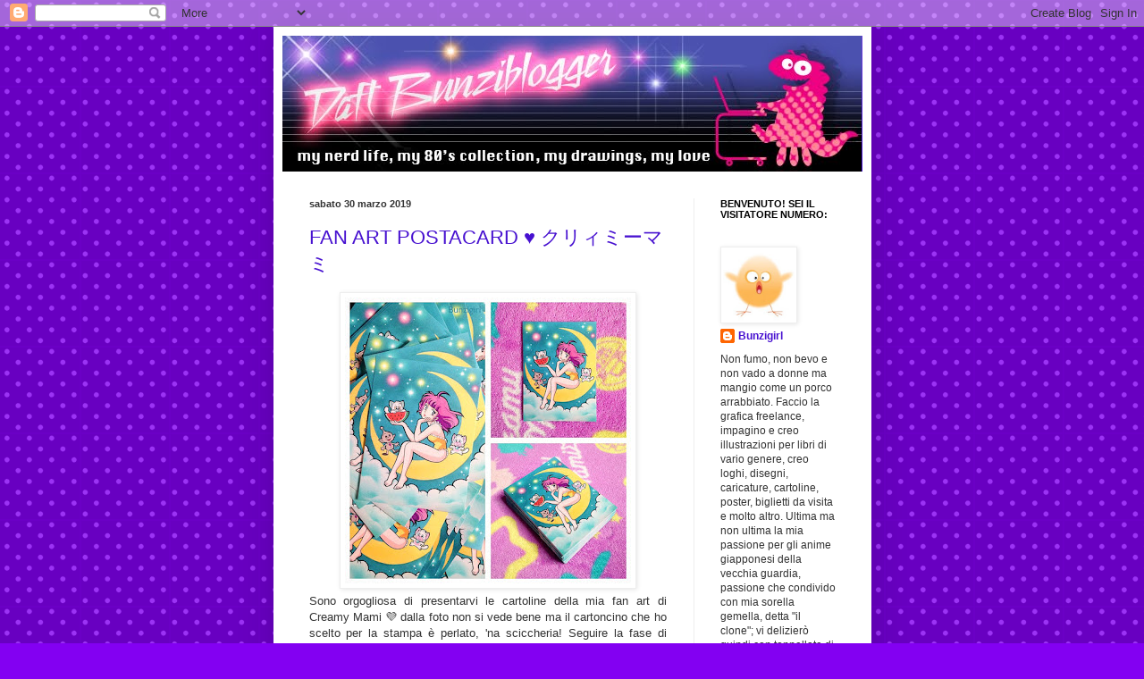

--- FILE ---
content_type: text/html; charset=UTF-8
request_url: https://daftbunziblogger.blogspot.com/2019/03/
body_size: 28487
content:
<!DOCTYPE html>
<html class='v2' dir='ltr' lang='it'>
<head>
<link href='https://www.blogger.com/static/v1/widgets/335934321-css_bundle_v2.css' rel='stylesheet' type='text/css'/>
<meta content='width=1100' name='viewport'/>
<meta content='text/html; charset=UTF-8' http-equiv='Content-Type'/>
<meta content='blogger' name='generator'/>
<link href='https://daftbunziblogger.blogspot.com/favicon.ico' rel='icon' type='image/x-icon'/>
<link href='http://daftbunziblogger.blogspot.com/2019/03/' rel='canonical'/>
<link rel="alternate" type="application/atom+xml" title="Daft Bunziblogger - Atom" href="https://daftbunziblogger.blogspot.com/feeds/posts/default" />
<link rel="alternate" type="application/rss+xml" title="Daft Bunziblogger - RSS" href="https://daftbunziblogger.blogspot.com/feeds/posts/default?alt=rss" />
<link rel="service.post" type="application/atom+xml" title="Daft Bunziblogger - Atom" href="https://www.blogger.com/feeds/4260643236879058489/posts/default" />
<!--Can't find substitution for tag [blog.ieCssRetrofitLinks]-->
<meta content='http://daftbunziblogger.blogspot.com/2019/03/' property='og:url'/>
<meta content='Daft Bunziblogger' property='og:title'/>
<meta content='my nerd life, my collections, my drawings, my love' property='og:description'/>
<title>Daft Bunziblogger: marzo 2019</title>
<style id='page-skin-1' type='text/css'><!--
/*
-----------------------------------------------
Blogger Template Style
Name:     Simple
Designer: Blogger
URL:      www.blogger.com
----------------------------------------------- */
/* Content
----------------------------------------------- */
body {
font: normal normal 12px Arial, Tahoma, Helvetica, FreeSans, sans-serif;
color: #333333;
background: #8300f2 url(//themes.googleusercontent.com/image?id=0BwVBOzw_-hbMNTQ3ODdjYmYtM2Q1Mi00MjBiLTlkNjgtZjIxMGMyYWVjYmYz) repeat scroll top center /* Credit: Ollustrator (http://www.istockphoto.com/portfolio/Ollustrator?platform=blogger) */;
padding: 0 40px 40px 40px;
}
html body .region-inner {
min-width: 0;
max-width: 100%;
width: auto;
}
h2 {
font-size: 22px;
}
a:link {
text-decoration:none;
color: #4711d0;
}
a:visited {
text-decoration:none;
color: #898989;
}
a:hover {
text-decoration:underline;
color: #6f03ff;
}
.body-fauxcolumn-outer .fauxcolumn-inner {
background: transparent none repeat scroll top left;
_background-image: none;
}
.body-fauxcolumn-outer .cap-top {
position: absolute;
z-index: 1;
height: 400px;
width: 100%;
}
.body-fauxcolumn-outer .cap-top .cap-left {
width: 100%;
background: transparent none repeat-x scroll top left;
_background-image: none;
}
.content-outer {
-moz-box-shadow: 0 0 40px rgba(0, 0, 0, .15);
-webkit-box-shadow: 0 0 5px rgba(0, 0, 0, .15);
-goog-ms-box-shadow: 0 0 10px #333333;
box-shadow: 0 0 40px rgba(0, 0, 0, .15);
margin-bottom: 1px;
}
.content-inner {
padding: 10px 10px;
}
.content-inner {
background-color: #ffffff;
}
/* Header
----------------------------------------------- */
.header-outer {
background: #4711d0 url(https://resources.blogblog.com/blogblog/data/1kt/simple/gradients_light.png) repeat-x scroll 0 -400px;
_background-image: none;
}
.Header h1 {
font: normal normal 60px Arial, Tahoma, Helvetica, FreeSans, sans-serif;
color: #ffffff;
text-shadow: 1px 2px 3px rgba(0, 0, 0, .2);
}
.Header h1 a {
color: #ffffff;
}
.Header .description {
font-size: 140%;
color: #ffffff;
}
.header-inner .Header .titlewrapper {
padding: 22px 30px;
}
.header-inner .Header .descriptionwrapper {
padding: 0 30px;
}
/* Tabs
----------------------------------------------- */
.tabs-inner .section:first-child {
border-top: 0 solid #eeeeee;
}
.tabs-inner .section:first-child ul {
margin-top: -0;
border-top: 0 solid #eeeeee;
border-left: 0 solid #eeeeee;
border-right: 0 solid #eeeeee;
}
.tabs-inner .widget ul {
background: #f5f5f5 url(https://resources.blogblog.com/blogblog/data/1kt/simple/gradients_light.png) repeat-x scroll 0 -800px;
_background-image: none;
border-bottom: 1px solid #eeeeee;
margin-top: 0;
margin-left: -30px;
margin-right: -30px;
}
.tabs-inner .widget li a {
display: inline-block;
padding: .6em 1em;
font: normal normal 14px Arial, Tahoma, Helvetica, FreeSans, sans-serif;
color: #9a9a9a;
border-left: 1px solid #ffffff;
border-right: 1px solid #eeeeee;
}
.tabs-inner .widget li:first-child a {
border-left: none;
}
.tabs-inner .widget li.selected a, .tabs-inner .widget li a:hover {
color: #000000;
background-color: #eeeeee;
text-decoration: none;
}
/* Columns
----------------------------------------------- */
.main-outer {
border-top: 0 solid #eeeeee;
}
.fauxcolumn-left-outer .fauxcolumn-inner {
border-right: 1px solid #eeeeee;
}
.fauxcolumn-right-outer .fauxcolumn-inner {
border-left: 1px solid #eeeeee;
}
/* Headings
----------------------------------------------- */
div.widget > h2,
div.widget h2.title {
margin: 0 0 1em 0;
font: normal bold 11px Arial, Tahoma, Helvetica, FreeSans, sans-serif;
color: #000000;
}
/* Widgets
----------------------------------------------- */
.widget .zippy {
color: #9a9a9a;
text-shadow: 2px 2px 1px rgba(0, 0, 0, .1);
}
.widget .popular-posts ul {
list-style: none;
}
/* Posts
----------------------------------------------- */
h2.date-header {
font: normal bold 11px Arial, Tahoma, Helvetica, FreeSans, sans-serif;
}
.date-header span {
background-color: rgba(0, 0, 0, 0);
color: #333333;
padding: inherit;
letter-spacing: inherit;
margin: inherit;
}
.main-inner {
padding-top: 30px;
padding-bottom: 30px;
}
.main-inner .column-center-inner {
padding: 0 15px;
}
.main-inner .column-center-inner .section {
margin: 0 15px;
}
.post {
margin: 0 0 25px 0;
}
h3.post-title, .comments h4 {
font: normal normal 22px Arial, Tahoma, Helvetica, FreeSans, sans-serif;
margin: .75em 0 0;
}
.post-body {
font-size: 110%;
line-height: 1.4;
position: relative;
}
.post-body img, .post-body .tr-caption-container, .Profile img, .Image img,
.BlogList .item-thumbnail img {
padding: 2px;
background: #ffffff;
border: 1px solid #eeeeee;
-moz-box-shadow: 1px 1px 5px rgba(0, 0, 0, .1);
-webkit-box-shadow: 1px 1px 5px rgba(0, 0, 0, .1);
box-shadow: 1px 1px 5px rgba(0, 0, 0, .1);
}
.post-body img, .post-body .tr-caption-container {
padding: 5px;
}
.post-body .tr-caption-container {
color: #333333;
}
.post-body .tr-caption-container img {
padding: 0;
background: transparent;
border: none;
-moz-box-shadow: 0 0 0 rgba(0, 0, 0, .1);
-webkit-box-shadow: 0 0 0 rgba(0, 0, 0, .1);
box-shadow: 0 0 0 rgba(0, 0, 0, .1);
}
.post-header {
margin: 0 0 1.5em;
line-height: 1.6;
font-size: 90%;
}
.post-footer {
margin: 20px -2px 0;
padding: 5px 10px;
color: #696969;
background-color: #f9f9f9;
border-bottom: 1px solid #eeeeee;
line-height: 1.6;
font-size: 90%;
}
#comments .comment-author {
padding-top: 1.5em;
border-top: 1px solid #eeeeee;
background-position: 0 1.5em;
}
#comments .comment-author:first-child {
padding-top: 0;
border-top: none;
}
.avatar-image-container {
margin: .2em 0 0;
}
#comments .avatar-image-container img {
border: 1px solid #eeeeee;
}
/* Comments
----------------------------------------------- */
.comments .comments-content .icon.blog-author {
background-repeat: no-repeat;
background-image: url([data-uri]);
}
.comments .comments-content .loadmore a {
border-top: 1px solid #9a9a9a;
border-bottom: 1px solid #9a9a9a;
}
.comments .comment-thread.inline-thread {
background-color: #f9f9f9;
}
.comments .continue {
border-top: 2px solid #9a9a9a;
}
/* Accents
---------------------------------------------- */
.section-columns td.columns-cell {
border-left: 1px solid #eeeeee;
}
.blog-pager {
background: transparent none no-repeat scroll top center;
}
.blog-pager-older-link, .home-link,
.blog-pager-newer-link {
background-color: #ffffff;
padding: 5px;
}
.footer-outer {
border-top: 0 dashed #bbbbbb;
}
/* Mobile
----------------------------------------------- */
body.mobile  {
background-size: auto;
}
.mobile .body-fauxcolumn-outer {
background: transparent none repeat scroll top left;
}
.mobile .body-fauxcolumn-outer .cap-top {
background-size: 100% auto;
}
.mobile .content-outer {
-webkit-box-shadow: 0 0 3px rgba(0, 0, 0, .15);
box-shadow: 0 0 3px rgba(0, 0, 0, .15);
}
.mobile .tabs-inner .widget ul {
margin-left: 0;
margin-right: 0;
}
.mobile .post {
margin: 0;
}
.mobile .main-inner .column-center-inner .section {
margin: 0;
}
.mobile .date-header span {
padding: 0.1em 10px;
margin: 0 -10px;
}
.mobile h3.post-title {
margin: 0;
}
.mobile .blog-pager {
background: transparent none no-repeat scroll top center;
}
.mobile .footer-outer {
border-top: none;
}
.mobile .main-inner, .mobile .footer-inner {
background-color: #ffffff;
}
.mobile-index-contents {
color: #333333;
}
.mobile-link-button {
background-color: #4711d0;
}
.mobile-link-button a:link, .mobile-link-button a:visited {
color: #ffffff;
}
.mobile .tabs-inner .section:first-child {
border-top: none;
}
.mobile .tabs-inner .PageList .widget-content {
background-color: #eeeeee;
color: #000000;
border-top: 1px solid #eeeeee;
border-bottom: 1px solid #eeeeee;
}
.mobile .tabs-inner .PageList .widget-content .pagelist-arrow {
border-left: 1px solid #eeeeee;
}

--></style>
<style id='template-skin-1' type='text/css'><!--
body {
min-width: 669px;
}
.content-outer, .content-fauxcolumn-outer, .region-inner {
min-width: 669px;
max-width: 669px;
_width: 669px;
}
.main-inner .columns {
padding-left: 0;
padding-right: 189px;
}
.main-inner .fauxcolumn-center-outer {
left: 0;
right: 189px;
/* IE6 does not respect left and right together */
_width: expression(this.parentNode.offsetWidth -
parseInt("0") -
parseInt("189px") + 'px');
}
.main-inner .fauxcolumn-left-outer {
width: 0;
}
.main-inner .fauxcolumn-right-outer {
width: 189px;
}
.main-inner .column-left-outer {
width: 0;
right: 100%;
margin-left: -0;
}
.main-inner .column-right-outer {
width: 189px;
margin-right: -189px;
}
#layout {
min-width: 0;
}
#layout .content-outer {
min-width: 0;
width: 800px;
}
#layout .region-inner {
min-width: 0;
width: auto;
}
body#layout div.add_widget {
padding: 8px;
}
body#layout div.add_widget a {
margin-left: 32px;
}
--></style>
<style>
    body {background-image:url(\/\/themes.googleusercontent.com\/image?id=0BwVBOzw_-hbMNTQ3ODdjYmYtM2Q1Mi00MjBiLTlkNjgtZjIxMGMyYWVjYmYz);}
    
@media (max-width: 200px) { body {background-image:url(\/\/themes.googleusercontent.com\/image?id=0BwVBOzw_-hbMNTQ3ODdjYmYtM2Q1Mi00MjBiLTlkNjgtZjIxMGMyYWVjYmYz&options=w200);}}
@media (max-width: 400px) and (min-width: 201px) { body {background-image:url(\/\/themes.googleusercontent.com\/image?id=0BwVBOzw_-hbMNTQ3ODdjYmYtM2Q1Mi00MjBiLTlkNjgtZjIxMGMyYWVjYmYz&options=w400);}}
@media (max-width: 800px) and (min-width: 401px) { body {background-image:url(\/\/themes.googleusercontent.com\/image?id=0BwVBOzw_-hbMNTQ3ODdjYmYtM2Q1Mi00MjBiLTlkNjgtZjIxMGMyYWVjYmYz&options=w800);}}
@media (max-width: 1200px) and (min-width: 801px) { body {background-image:url(\/\/themes.googleusercontent.com\/image?id=0BwVBOzw_-hbMNTQ3ODdjYmYtM2Q1Mi00MjBiLTlkNjgtZjIxMGMyYWVjYmYz&options=w1200);}}
/* Last tag covers anything over one higher than the previous max-size cap. */
@media (min-width: 1201px) { body {background-image:url(\/\/themes.googleusercontent.com\/image?id=0BwVBOzw_-hbMNTQ3ODdjYmYtM2Q1Mi00MjBiLTlkNjgtZjIxMGMyYWVjYmYz&options=w1600);}}
  </style>
<link href='https://www.blogger.com/dyn-css/authorization.css?targetBlogID=4260643236879058489&amp;zx=3f7127af-e661-40a5-a193-3ae950a7a1e6' media='none' onload='if(media!=&#39;all&#39;)media=&#39;all&#39;' rel='stylesheet'/><noscript><link href='https://www.blogger.com/dyn-css/authorization.css?targetBlogID=4260643236879058489&amp;zx=3f7127af-e661-40a5-a193-3ae950a7a1e6' rel='stylesheet'/></noscript>
<meta name='google-adsense-platform-account' content='ca-host-pub-1556223355139109'/>
<meta name='google-adsense-platform-domain' content='blogspot.com'/>

</head>
<body class='loading variant-bold'>
<div class='navbar section' id='navbar' name='Navbar'><div class='widget Navbar' data-version='1' id='Navbar1'><script type="text/javascript">
    function setAttributeOnload(object, attribute, val) {
      if(window.addEventListener) {
        window.addEventListener('load',
          function(){ object[attribute] = val; }, false);
      } else {
        window.attachEvent('onload', function(){ object[attribute] = val; });
      }
    }
  </script>
<div id="navbar-iframe-container"></div>
<script type="text/javascript" src="https://apis.google.com/js/platform.js"></script>
<script type="text/javascript">
      gapi.load("gapi.iframes:gapi.iframes.style.bubble", function() {
        if (gapi.iframes && gapi.iframes.getContext) {
          gapi.iframes.getContext().openChild({
              url: 'https://www.blogger.com/navbar/4260643236879058489?origin\x3dhttps://daftbunziblogger.blogspot.com',
              where: document.getElementById("navbar-iframe-container"),
              id: "navbar-iframe"
          });
        }
      });
    </script><script type="text/javascript">
(function() {
var script = document.createElement('script');
script.type = 'text/javascript';
script.src = '//pagead2.googlesyndication.com/pagead/js/google_top_exp.js';
var head = document.getElementsByTagName('head')[0];
if (head) {
head.appendChild(script);
}})();
</script>
</div></div>
<div class='body-fauxcolumns'>
<div class='fauxcolumn-outer body-fauxcolumn-outer'>
<div class='cap-top'>
<div class='cap-left'></div>
<div class='cap-right'></div>
</div>
<div class='fauxborder-left'>
<div class='fauxborder-right'></div>
<div class='fauxcolumn-inner'>
</div>
</div>
<div class='cap-bottom'>
<div class='cap-left'></div>
<div class='cap-right'></div>
</div>
</div>
</div>
<div class='content'>
<div class='content-fauxcolumns'>
<div class='fauxcolumn-outer content-fauxcolumn-outer'>
<div class='cap-top'>
<div class='cap-left'></div>
<div class='cap-right'></div>
</div>
<div class='fauxborder-left'>
<div class='fauxborder-right'></div>
<div class='fauxcolumn-inner'>
</div>
</div>
<div class='cap-bottom'>
<div class='cap-left'></div>
<div class='cap-right'></div>
</div>
</div>
</div>
<div class='content-outer'>
<div class='content-cap-top cap-top'>
<div class='cap-left'></div>
<div class='cap-right'></div>
</div>
<div class='fauxborder-left content-fauxborder-left'>
<div class='fauxborder-right content-fauxborder-right'></div>
<div class='content-inner'>
<header>
<div class='header-outer'>
<div class='header-cap-top cap-top'>
<div class='cap-left'></div>
<div class='cap-right'></div>
</div>
<div class='fauxborder-left header-fauxborder-left'>
<div class='fauxborder-right header-fauxborder-right'></div>
<div class='region-inner header-inner'>
<div class='header section' id='header' name='Intestazione'><div class='widget Header' data-version='1' id='Header1'>
<div id='header-inner'>
<a href='https://daftbunziblogger.blogspot.com/' style='display: block'>
<img alt='Daft Bunziblogger' height='152px; ' id='Header1_headerimg' src='https://blogger.googleusercontent.com/img/b/R29vZ2xl/AVvXsEjTsP4_q3YsdONgFoSojQ_Y9-a4fPptQM14q-otLEegHkAKtbmBrtctrfUSgsUUZ6vef4ky7_HtUsARQqwFt_DThhwRi-ov8YuGPvO0ge6p4cCtODMUOXaq3Ga-DYsMrOwn-VTWm44xYgE/s1600/banner22.jpg' style='display: block' width='648px; '/>
</a>
</div>
</div></div>
</div>
</div>
<div class='header-cap-bottom cap-bottom'>
<div class='cap-left'></div>
<div class='cap-right'></div>
</div>
</div>
</header>
<div class='tabs-outer'>
<div class='tabs-cap-top cap-top'>
<div class='cap-left'></div>
<div class='cap-right'></div>
</div>
<div class='fauxborder-left tabs-fauxborder-left'>
<div class='fauxborder-right tabs-fauxborder-right'></div>
<div class='region-inner tabs-inner'>
<div class='tabs no-items section' id='crosscol' name='Multi-colonne'></div>
<div class='tabs no-items section' id='crosscol-overflow' name='Cross-Column 2'></div>
</div>
</div>
<div class='tabs-cap-bottom cap-bottom'>
<div class='cap-left'></div>
<div class='cap-right'></div>
</div>
</div>
<div class='main-outer'>
<div class='main-cap-top cap-top'>
<div class='cap-left'></div>
<div class='cap-right'></div>
</div>
<div class='fauxborder-left main-fauxborder-left'>
<div class='fauxborder-right main-fauxborder-right'></div>
<div class='region-inner main-inner'>
<div class='columns fauxcolumns'>
<div class='fauxcolumn-outer fauxcolumn-center-outer'>
<div class='cap-top'>
<div class='cap-left'></div>
<div class='cap-right'></div>
</div>
<div class='fauxborder-left'>
<div class='fauxborder-right'></div>
<div class='fauxcolumn-inner'>
</div>
</div>
<div class='cap-bottom'>
<div class='cap-left'></div>
<div class='cap-right'></div>
</div>
</div>
<div class='fauxcolumn-outer fauxcolumn-left-outer'>
<div class='cap-top'>
<div class='cap-left'></div>
<div class='cap-right'></div>
</div>
<div class='fauxborder-left'>
<div class='fauxborder-right'></div>
<div class='fauxcolumn-inner'>
</div>
</div>
<div class='cap-bottom'>
<div class='cap-left'></div>
<div class='cap-right'></div>
</div>
</div>
<div class='fauxcolumn-outer fauxcolumn-right-outer'>
<div class='cap-top'>
<div class='cap-left'></div>
<div class='cap-right'></div>
</div>
<div class='fauxborder-left'>
<div class='fauxborder-right'></div>
<div class='fauxcolumn-inner'>
</div>
</div>
<div class='cap-bottom'>
<div class='cap-left'></div>
<div class='cap-right'></div>
</div>
</div>
<!-- corrects IE6 width calculation -->
<div class='columns-inner'>
<div class='column-center-outer'>
<div class='column-center-inner'>
<div class='main section' id='main' name='Principale'><div class='widget Blog' data-version='1' id='Blog1'>
<div class='blog-posts hfeed'>

          <div class="date-outer">
        
<h2 class='date-header'><span>sabato 30 marzo 2019</span></h2>

          <div class="date-posts">
        
<div class='post-outer'>
<div class='post hentry uncustomized-post-template' itemprop='blogPost' itemscope='itemscope' itemtype='http://schema.org/BlogPosting'>
<meta content='https://blogger.googleusercontent.com/img/b/R29vZ2xl/AVvXsEjnijThrg5v1SdW4CZLlax8cti1pUf9y2YHu-hHP6U02XwIxqxcvcUUVUUwlf0G6qSjQeJDCbMoQd_zHqiQf7hFdhgvQRdzhFcRpmdIAJSb9oRhbQmXEejPZE9iKwS2nyJEOIgZppVHgr8/s320/IMG_2061.JPG' itemprop='image_url'/>
<meta content='4260643236879058489' itemprop='blogId'/>
<meta content='6861849178258011376' itemprop='postId'/>
<a name='6861849178258011376'></a>
<h3 class='post-title entry-title' itemprop='name'>
<a href='https://daftbunziblogger.blogspot.com/2019/03/fan-art-postacard.html'> FAN ART POSTACARD &#9829; クリィミーマミ </a>
</h3>
<div class='post-header'>
<div class='post-header-line-1'></div>
</div>
<div class='post-body entry-content' id='post-body-6861849178258011376' itemprop='description articleBody'>
<div class="separator" style="clear: both; text-align: center;">
</div>
<div class="separator" style="clear: both; text-align: center;">
<a href="https://blogger.googleusercontent.com/img/b/R29vZ2xl/AVvXsEjnijThrg5v1SdW4CZLlax8cti1pUf9y2YHu-hHP6U02XwIxqxcvcUUVUUwlf0G6qSjQeJDCbMoQd_zHqiQf7hFdhgvQRdzhFcRpmdIAJSb9oRhbQmXEejPZE9iKwS2nyJEOIgZppVHgr8/s1600/IMG_2061.JPG" imageanchor="1" style="margin-left: 1em; margin-right: 1em;"><img border="0" data-original-height="900" data-original-width="900" height="320" src="https://blogger.googleusercontent.com/img/b/R29vZ2xl/AVvXsEjnijThrg5v1SdW4CZLlax8cti1pUf9y2YHu-hHP6U02XwIxqxcvcUUVUUwlf0G6qSjQeJDCbMoQd_zHqiQf7hFdhgvQRdzhFcRpmdIAJSb9oRhbQmXEejPZE9iKwS2nyJEOIgZppVHgr8/s320/IMG_2061.JPG" width="320" /></a></div>
<div style="text-align: justify;">
Sono orgogliosa di presentarvi le cartoline della mia fan art di Creamy Mami 💜 dalla foto non si vede bene ma il cartoncino che ho scelto per la stampa è perlato, 'na sciccheria! Seguire la fase di stampa in tipografia mi è sempre piaciuto da matti, soprattutto quando i colori combaciano con quelli del file in pdf. A seguire la stampa su fogli in formato <b>A3</b> prima di essere tagliati al laser 💫</div>
<div class="separator" style="clear: both; text-align: center;">
<a href="https://blogger.googleusercontent.com/img/b/R29vZ2xl/AVvXsEjBtP46tKfEpwxqv5UrRLfRu_cNueF750b62y0XCyrkryM-WSXwGKGM4zooEIUJwYJ60enE4NsbutdzW2ZzrIlJLtwirgxjBqDgw59ocEIOxQwS84ejmfV6adH_0-1lUkszvQnh5eoivZU/s1600/FullSizeRender.jpg" imageanchor="1" style="margin-left: 1em; margin-right: 1em;"><img border="0" data-original-height="930" data-original-width="766" height="400" src="https://blogger.googleusercontent.com/img/b/R29vZ2xl/AVvXsEjBtP46tKfEpwxqv5UrRLfRu_cNueF750b62y0XCyrkryM-WSXwGKGM4zooEIUJwYJ60enE4NsbutdzW2ZzrIlJLtwirgxjBqDgw59ocEIOxQwS84ejmfV6adH_0-1lUkszvQnh5eoivZU/s400/FullSizeRender.jpg" width="328" /></a></div>
<div class="separator" style="clear: both; text-align: center;">
</div>
<div style="text-align: center;">
Ed ecco a voi il prodotto finito &#10024;</div>
<div class="separator" style="clear: both; text-align: center;">
<a href="https://blogger.googleusercontent.com/img/b/R29vZ2xl/AVvXsEjjtc4C9uZWGCMMr-ZhiGL6idTWkUxIB3Jqmo35lYmQlPYi0UJ3ztKIpE3_ozWhjA9vtQNIDxM4CfdiU6SCAxgWXPPL5Xg-kM2cFTTcMr6AnMaHSm1PaDdHPtty5kKCzFw_qExT03UB7Sk/s1600/IMG_2046.JPG" imageanchor="1" style="margin-left: 1em; margin-right: 1em;"><img border="0" data-original-height="800" data-original-width="800" height="320" src="https://blogger.googleusercontent.com/img/b/R29vZ2xl/AVvXsEjjtc4C9uZWGCMMr-ZhiGL6idTWkUxIB3Jqmo35lYmQlPYi0UJ3ztKIpE3_ozWhjA9vtQNIDxM4CfdiU6SCAxgWXPPL5Xg-kM2cFTTcMr6AnMaHSm1PaDdHPtty5kKCzFw_qExT03UB7Sk/s320/IMG_2046.JPG" width="320" /></a></div>
<div style="text-align: center;">
Ho realizzato solo <b>100</b> cartoline,</div>
<div style="text-align: center;">
sono autografate e numerate a mano&nbsp;</div>
<div style="text-align: center;">
💝</div>
<div class="separator" style="clear: both; text-align: center;">
<a href="https://blogger.googleusercontent.com/img/b/R29vZ2xl/AVvXsEjkYI3pwRVpqPQ_g1LgduKbgYqPguBI0IQ77ARswi4MLiJz6BVoMJoNkd7EKMle7iHLDcKMHB4RP1w2rGICTxnoLV0w7wEDMo42E39orC8GTnLdiwMx4Sp0-EahGI125G3JS7HdcTsvpwM/s1600/IMG_2060.JPG" imageanchor="1" style="margin-left: 1em; margin-right: 1em;"><img border="0" data-original-height="1080" data-original-width="1080" height="320" src="https://blogger.googleusercontent.com/img/b/R29vZ2xl/AVvXsEjkYI3pwRVpqPQ_g1LgduKbgYqPguBI0IQ77ARswi4MLiJz6BVoMJoNkd7EKMle7iHLDcKMHB4RP1w2rGICTxnoLV0w7wEDMo42E39orC8GTnLdiwMx4Sp0-EahGI125G3JS7HdcTsvpwM/s320/IMG_2060.JPG" width="320" /></a></div>
<div style="text-align: center;">
Se interessati contattatemi qui:<br /><span style="color: #674ea7;"><b>bunzigirl@libero.it</b></span></div>
<div style="text-align: center;">
<span style="color: #674ea7;"><b><span style="color: black;">Available here &#11014;</span> </b></span></div>
<div style='clear: both;'></div>
</div>
<div class='post-footer'>
<div class='post-footer-line post-footer-line-1'>
<span class='post-author vcard'>
Pubblicato da
<span class='fn' itemprop='author' itemscope='itemscope' itemtype='http://schema.org/Person'>
<meta content='https://www.blogger.com/profile/06338581307095741164' itemprop='url'/>
<a class='g-profile' href='https://www.blogger.com/profile/06338581307095741164' rel='author' title='author profile'>
<span itemprop='name'>Bunzigirl</span>
</a>
</span>
</span>
<span class='post-timestamp'>
alle
<meta content='http://daftbunziblogger.blogspot.com/2019/03/fan-art-postacard.html' itemprop='url'/>
<a class='timestamp-link' href='https://daftbunziblogger.blogspot.com/2019/03/fan-art-postacard.html' rel='bookmark' title='permanent link'><abbr class='published' itemprop='datePublished' title='2019-03-30T08:23:00+01:00'>08:23</abbr></a>
</span>
<span class='post-comment-link'>
<a class='comment-link' href='https://www.blogger.com/comment/fullpage/post/4260643236879058489/6861849178258011376' onclick=''>
1 commento:
  </a>
</span>
<span class='post-icons'>
<span class='item-control blog-admin pid-477420522'>
<a href='https://www.blogger.com/post-edit.g?blogID=4260643236879058489&postID=6861849178258011376&from=pencil' title='Modifica post'>
<img alt='' class='icon-action' height='18' src='https://resources.blogblog.com/img/icon18_edit_allbkg.gif' width='18'/>
</a>
</span>
</span>
<div class='post-share-buttons goog-inline-block'>
<a class='goog-inline-block share-button sb-email' href='https://www.blogger.com/share-post.g?blogID=4260643236879058489&postID=6861849178258011376&target=email' target='_blank' title='Invia tramite email'><span class='share-button-link-text'>Invia tramite email</span></a><a class='goog-inline-block share-button sb-blog' href='https://www.blogger.com/share-post.g?blogID=4260643236879058489&postID=6861849178258011376&target=blog' onclick='window.open(this.href, "_blank", "height=270,width=475"); return false;' target='_blank' title='Postalo sul blog'><span class='share-button-link-text'>Postalo sul blog</span></a><a class='goog-inline-block share-button sb-twitter' href='https://www.blogger.com/share-post.g?blogID=4260643236879058489&postID=6861849178258011376&target=twitter' target='_blank' title='Condividi su X'><span class='share-button-link-text'>Condividi su X</span></a><a class='goog-inline-block share-button sb-facebook' href='https://www.blogger.com/share-post.g?blogID=4260643236879058489&postID=6861849178258011376&target=facebook' onclick='window.open(this.href, "_blank", "height=430,width=640"); return false;' target='_blank' title='Condividi su Facebook'><span class='share-button-link-text'>Condividi su Facebook</span></a><a class='goog-inline-block share-button sb-pinterest' href='https://www.blogger.com/share-post.g?blogID=4260643236879058489&postID=6861849178258011376&target=pinterest' target='_blank' title='Condividi su Pinterest'><span class='share-button-link-text'>Condividi su Pinterest</span></a>
</div>
</div>
<div class='post-footer-line post-footer-line-2'>
<span class='post-labels'>
Etichette:
<a href='https://daftbunziblogger.blogspot.com/search/label/cartoline%20di%20Creamy' rel='tag'>cartoline di Creamy</a>,
<a href='https://daftbunziblogger.blogspot.com/search/label/creamy%20mami%20fan%20art' rel='tag'>creamy mami fan art</a>,
<a href='https://daftbunziblogger.blogspot.com/search/label/Creamy%20Mami%20postcard' rel='tag'>Creamy Mami postcard</a>,
<a href='https://daftbunziblogger.blogspot.com/search/label/incantevole%20creamy%20fan%20art' rel='tag'>incantevole creamy fan art</a>,
<a href='https://daftbunziblogger.blogspot.com/search/label/Majokko' rel='tag'>Majokko</a>,
<a href='https://daftbunziblogger.blogspot.com/search/label/Pino%20Pino' rel='tag'>Pino Pino</a>,
<a href='https://daftbunziblogger.blogspot.com/search/label/Pino%20Pino%20Bandai' rel='tag'>Pino Pino Bandai</a>,
<a href='https://daftbunziblogger.blogspot.com/search/label/Posi%20e%20Nega' rel='tag'>Posi e Nega</a>
</span>
</div>
<div class='post-footer-line post-footer-line-3'>
<span class='post-location'>
</span>
</div>
</div>
</div>
</div>

          </div></div>
        

          <div class="date-outer">
        
<h2 class='date-header'><span>mercoledì 27 marzo 2019</span></h2>

          <div class="date-posts">
        
<div class='post-outer'>
<div class='post hentry uncustomized-post-template' itemprop='blogPost' itemscope='itemscope' itemtype='http://schema.org/BlogPosting'>
<meta content='https://blogger.googleusercontent.com/img/b/R29vZ2xl/AVvXsEgi205RU5nbTmo7JxWq2ErPQSS2AMA5PRLRt-uZKE_imEs1zJyXKcC7kNXnUjo3x1O3RgUOlKKLPINbexCo6pFRL4Ixp_i8e6mx6VkELJhlPHzzlJiiwgg4kFKIMRpsEKA5hoNaMFrJhdQ/s320/collage.jpg' itemprop='image_url'/>
<meta content='4260643236879058489' itemprop='blogId'/>
<meta content='8919957014849236142' itemprop='postId'/>
<a name='8919957014849236142'></a>
<h3 class='post-title entry-title' itemprop='name'>
<a href='https://daftbunziblogger.blogspot.com/2019/03/dove-lho-gia-visto.html'>DOVE L'HO GIA' VISTO?</a>
</h3>
<div class='post-header'>
<div class='post-header-line-1'></div>
</div>
<div class='post-body entry-content' id='post-body-8919957014849236142' itemprop='description articleBody'>
<div class="separator" style="clear: both; text-align: center;">
<a href="https://blogger.googleusercontent.com/img/b/R29vZ2xl/AVvXsEgi205RU5nbTmo7JxWq2ErPQSS2AMA5PRLRt-uZKE_imEs1zJyXKcC7kNXnUjo3x1O3RgUOlKKLPINbexCo6pFRL4Ixp_i8e6mx6VkELJhlPHzzlJiiwgg4kFKIMRpsEKA5hoNaMFrJhdQ/s1600/collage.jpg" imageanchor="1" style="margin-left: 1em; margin-right: 1em;"><img border="0" data-original-height="1600" data-original-width="1234" height="320" src="https://blogger.googleusercontent.com/img/b/R29vZ2xl/AVvXsEgi205RU5nbTmo7JxWq2ErPQSS2AMA5PRLRt-uZKE_imEs1zJyXKcC7kNXnUjo3x1O3RgUOlKKLPINbexCo6pFRL4Ixp_i8e6mx6VkELJhlPHzzlJiiwgg4kFKIMRpsEKA5hoNaMFrJhdQ/s320/collage.jpg" width="246" /></a></div>
<div style="text-align: justify;">
Ma solo io guardando <b>Gomorra</b>, la serie, ho notato una certa somiglianza tra Genny Savastano e "palla di lardo" di <b>Full Metal Jacket</b>? 😆<br />
<div class="separator" style="clear: both; text-align: center;">
<a href="https://blogger.googleusercontent.com/img/b/R29vZ2xl/AVvXsEisVXKSyxqMX6IrXpNs3FqScyvEgcCOsoMr32GnUJ7owT678Yz2huehqRbw-UalN_zHTlVP6suU-yvRxFlffTe79JVaBUJtnLbxdtKg8uYKLuTgrE_n6EC3QLi7aHUjTcWmK2WLtubbgWQ/s1600/Full-Metal-Jacket-Pyle-Vincent-DOnofrio.jpg" imageanchor="1" style="margin-left: 1em; margin-right: 1em;"><img border="0" data-original-height="519" data-original-width="720" height="230" src="https://blogger.googleusercontent.com/img/b/R29vZ2xl/AVvXsEisVXKSyxqMX6IrXpNs3FqScyvEgcCOsoMr32GnUJ7owT678Yz2huehqRbw-UalN_zHTlVP6suU-yvRxFlffTe79JVaBUJtnLbxdtKg8uYKLuTgrE_n6EC3QLi7aHUjTcWmK2WLtubbgWQ/s320/Full-Metal-Jacket-Pyle-Vincent-DOnofrio.jpg" width="320" /></a></div>
Tra pochi giorni andrà in onda la quarta stagione di&nbsp; <b>Gomorra </b>e io non sto nella pelle anche se preferisco aspettare la fine del <b>12&#176;</b> episodio per fare la maratona, as usaul. Nel frattempo <i>"state senza pensier!"</i> 😎 </div>
<div style="text-align: justify;">
<span style="color: #134f5c;"><b>Bunzigirl</b></span></div>
<div style='clear: both;'></div>
</div>
<div class='post-footer'>
<div class='post-footer-line post-footer-line-1'>
<span class='post-author vcard'>
Pubblicato da
<span class='fn' itemprop='author' itemscope='itemscope' itemtype='http://schema.org/Person'>
<meta content='https://www.blogger.com/profile/06338581307095741164' itemprop='url'/>
<a class='g-profile' href='https://www.blogger.com/profile/06338581307095741164' rel='author' title='author profile'>
<span itemprop='name'>Bunzigirl</span>
</a>
</span>
</span>
<span class='post-timestamp'>
alle
<meta content='http://daftbunziblogger.blogspot.com/2019/03/dove-lho-gia-visto.html' itemprop='url'/>
<a class='timestamp-link' href='https://daftbunziblogger.blogspot.com/2019/03/dove-lho-gia-visto.html' rel='bookmark' title='permanent link'><abbr class='published' itemprop='datePublished' title='2019-03-27T23:25:00+01:00'>23:25</abbr></a>
</span>
<span class='post-comment-link'>
<a class='comment-link' href='https://www.blogger.com/comment/fullpage/post/4260643236879058489/8919957014849236142' onclick=''>
Nessun commento:
  </a>
</span>
<span class='post-icons'>
<span class='item-control blog-admin pid-477420522'>
<a href='https://www.blogger.com/post-edit.g?blogID=4260643236879058489&postID=8919957014849236142&from=pencil' title='Modifica post'>
<img alt='' class='icon-action' height='18' src='https://resources.blogblog.com/img/icon18_edit_allbkg.gif' width='18'/>
</a>
</span>
</span>
<div class='post-share-buttons goog-inline-block'>
<a class='goog-inline-block share-button sb-email' href='https://www.blogger.com/share-post.g?blogID=4260643236879058489&postID=8919957014849236142&target=email' target='_blank' title='Invia tramite email'><span class='share-button-link-text'>Invia tramite email</span></a><a class='goog-inline-block share-button sb-blog' href='https://www.blogger.com/share-post.g?blogID=4260643236879058489&postID=8919957014849236142&target=blog' onclick='window.open(this.href, "_blank", "height=270,width=475"); return false;' target='_blank' title='Postalo sul blog'><span class='share-button-link-text'>Postalo sul blog</span></a><a class='goog-inline-block share-button sb-twitter' href='https://www.blogger.com/share-post.g?blogID=4260643236879058489&postID=8919957014849236142&target=twitter' target='_blank' title='Condividi su X'><span class='share-button-link-text'>Condividi su X</span></a><a class='goog-inline-block share-button sb-facebook' href='https://www.blogger.com/share-post.g?blogID=4260643236879058489&postID=8919957014849236142&target=facebook' onclick='window.open(this.href, "_blank", "height=430,width=640"); return false;' target='_blank' title='Condividi su Facebook'><span class='share-button-link-text'>Condividi su Facebook</span></a><a class='goog-inline-block share-button sb-pinterest' href='https://www.blogger.com/share-post.g?blogID=4260643236879058489&postID=8919957014849236142&target=pinterest' target='_blank' title='Condividi su Pinterest'><span class='share-button-link-text'>Condividi su Pinterest</span></a>
</div>
</div>
<div class='post-footer-line post-footer-line-2'>
<span class='post-labels'>
Etichette:
<a href='https://daftbunziblogger.blogspot.com/search/label/full%20metal%20jacket' rel='tag'>full metal jacket</a>,
<a href='https://daftbunziblogger.blogspot.com/search/label/Genny%20Savastano' rel='tag'>Genny Savastano</a>,
<a href='https://daftbunziblogger.blogspot.com/search/label/Gomorra' rel='tag'>Gomorra</a>,
<a href='https://daftbunziblogger.blogspot.com/search/label/Gomorra%204' rel='tag'>Gomorra 4</a>,
<a href='https://daftbunziblogger.blogspot.com/search/label/Gomorra%20la%20serie' rel='tag'>Gomorra la serie</a>,
<a href='https://daftbunziblogger.blogspot.com/search/label/palla%20di%20lardo' rel='tag'>palla di lardo</a>,
<a href='https://daftbunziblogger.blogspot.com/search/label/Salvatore%20Esposito' rel='tag'>Salvatore Esposito</a>,
<a href='https://daftbunziblogger.blogspot.com/search/label/sosia' rel='tag'>sosia</a>,
<a href='https://daftbunziblogger.blogspot.com/search/label/sta%20senza%20pensier' rel='tag'>sta senza pensier</a>
</span>
</div>
<div class='post-footer-line post-footer-line-3'>
<span class='post-location'>
</span>
</div>
</div>
</div>
</div>

          </div></div>
        

          <div class="date-outer">
        
<h2 class='date-header'><span>martedì 26 marzo 2019</span></h2>

          <div class="date-posts">
        
<div class='post-outer'>
<div class='post hentry uncustomized-post-template' itemprop='blogPost' itemscope='itemscope' itemtype='http://schema.org/BlogPosting'>
<meta content='https://blogger.googleusercontent.com/img/b/R29vZ2xl/AVvXsEgLKEzAO4-8gzBBca0wfrpsYsjhVcRU9nRKcYNFQpNXnsCGalBZRafItayViX17yfxLqVY7tYrL5_7fsRNCXnFWFzk8ePgwgIaxbFxhg9K_6XfmAAU45JeUHrQ90svh37-NffoA4P1y56w/s320/FullSizeRender.jpg' itemprop='image_url'/>
<meta content='4260643236879058489' itemprop='blogId'/>
<meta content='6758207418315929471' itemprop='postId'/>
<a name='6758207418315929471'></a>
<h3 class='post-title entry-title' itemprop='name'>
<a href='https://daftbunziblogger.blogspot.com/2019/03/ritrovamenti.html'>RITROVAMENTI IMBARAZZANTI</a>
</h3>
<div class='post-header'>
<div class='post-header-line-1'></div>
</div>
<div class='post-body entry-content' id='post-body-6758207418315929471' itemprop='description articleBody'>
<div class="separator" style="clear: both; text-align: center;">
<a href="https://blogger.googleusercontent.com/img/b/R29vZ2xl/AVvXsEgLKEzAO4-8gzBBca0wfrpsYsjhVcRU9nRKcYNFQpNXnsCGalBZRafItayViX17yfxLqVY7tYrL5_7fsRNCXnFWFzk8ePgwgIaxbFxhg9K_6XfmAAU45JeUHrQ90svh37-NffoA4P1y56w/s1600/FullSizeRender.jpg" imageanchor="1" style="margin-left: 1em; margin-right: 1em;"><img border="0" data-original-height="675" data-original-width="866" height="249" src="https://blogger.googleusercontent.com/img/b/R29vZ2xl/AVvXsEgLKEzAO4-8gzBBca0wfrpsYsjhVcRU9nRKcYNFQpNXnsCGalBZRafItayViX17yfxLqVY7tYrL5_7fsRNCXnFWFzk8ePgwgIaxbFxhg9K_6XfmAAU45JeUHrQ90svh37-NffoA4P1y56w/s320/FullSizeRender.jpg" width="320" /></a></div>
<div style="text-align: justify;">
Avete presente gli albi colore di <span style="color: purple;"><b>"Lisa e Seya"</b></span> e di <span style="color: #674ea7;"><b>"Piccoli problemi 
di cuore"</b></span> usciti nelle edicole tra il <b>1997</b> e <b>1998</b>? Gli interni sono disegnati 
da me e dal clone, sapevatelo! All'epoca lavoravamo per le <b>Edizioni Play Press</b> ma anche per le <b>Edizioni Cioè</b>. Conservo questi albi con affetto anche se a guardarli dentro me viè da piagne, 
chiunque bendato e sotto l'effetto di stupefacenti avrebbe disegnato 
meglio 😆</div>
<div class="separator" style="clear: both; text-align: center;">
<a href="https://blogger.googleusercontent.com/img/b/R29vZ2xl/AVvXsEhu4sATmwoVF2T75Vt0xrW9xgVdeomKl6AWCZj4-wKF8ReQlbsMZeGPjfId1O0o0lSPSNZzAD4PfA8HDJNsV7ct9fWRkWggvA0CKZbTb3GpDpifvSv4FimCZILDdqKFuH6JOSGt3cDXHak/s1600/IMG_2028.JPG" imageanchor="1" style="margin-left: 1em; margin-right: 1em;"><img border="0" data-original-height="933" data-original-width="700" height="400" src="https://blogger.googleusercontent.com/img/b/R29vZ2xl/AVvXsEhu4sATmwoVF2T75Vt0xrW9xgVdeomKl6AWCZj4-wKF8ReQlbsMZeGPjfId1O0o0lSPSNZzAD4PfA8HDJNsV7ct9fWRkWggvA0CKZbTb3GpDpifvSv4FimCZILDdqKFuH6JOSGt3cDXHak/s400/IMG_2028.JPG" width="300" /></a></div>
<div style="text-align: center;">
Mi manca qualche numero che spero di ritrovare nel tempo.<br />
Rifacciamoci gli occhi con le cover originali 😂</div>
<div style="text-align: center;">
<span style="color: #cc0000;"><b>Bunzigirl</b></span></div>
<div style='clear: both;'></div>
</div>
<div class='post-footer'>
<div class='post-footer-line post-footer-line-1'>
<span class='post-author vcard'>
Pubblicato da
<span class='fn' itemprop='author' itemscope='itemscope' itemtype='http://schema.org/Person'>
<meta content='https://www.blogger.com/profile/06338581307095741164' itemprop='url'/>
<a class='g-profile' href='https://www.blogger.com/profile/06338581307095741164' rel='author' title='author profile'>
<span itemprop='name'>Bunzigirl</span>
</a>
</span>
</span>
<span class='post-timestamp'>
alle
<meta content='http://daftbunziblogger.blogspot.com/2019/03/ritrovamenti.html' itemprop='url'/>
<a class='timestamp-link' href='https://daftbunziblogger.blogspot.com/2019/03/ritrovamenti.html' rel='bookmark' title='permanent link'><abbr class='published' itemprop='datePublished' title='2019-03-26T22:11:00+01:00'>22:11</abbr></a>
</span>
<span class='post-comment-link'>
<a class='comment-link' href='https://www.blogger.com/comment/fullpage/post/4260643236879058489/6758207418315929471' onclick=''>
10 commenti:
  </a>
</span>
<span class='post-icons'>
<span class='item-control blog-admin pid-477420522'>
<a href='https://www.blogger.com/post-edit.g?blogID=4260643236879058489&postID=6758207418315929471&from=pencil' title='Modifica post'>
<img alt='' class='icon-action' height='18' src='https://resources.blogblog.com/img/icon18_edit_allbkg.gif' width='18'/>
</a>
</span>
</span>
<div class='post-share-buttons goog-inline-block'>
<a class='goog-inline-block share-button sb-email' href='https://www.blogger.com/share-post.g?blogID=4260643236879058489&postID=6758207418315929471&target=email' target='_blank' title='Invia tramite email'><span class='share-button-link-text'>Invia tramite email</span></a><a class='goog-inline-block share-button sb-blog' href='https://www.blogger.com/share-post.g?blogID=4260643236879058489&postID=6758207418315929471&target=blog' onclick='window.open(this.href, "_blank", "height=270,width=475"); return false;' target='_blank' title='Postalo sul blog'><span class='share-button-link-text'>Postalo sul blog</span></a><a class='goog-inline-block share-button sb-twitter' href='https://www.blogger.com/share-post.g?blogID=4260643236879058489&postID=6758207418315929471&target=twitter' target='_blank' title='Condividi su X'><span class='share-button-link-text'>Condividi su X</span></a><a class='goog-inline-block share-button sb-facebook' href='https://www.blogger.com/share-post.g?blogID=4260643236879058489&postID=6758207418315929471&target=facebook' onclick='window.open(this.href, "_blank", "height=430,width=640"); return false;' target='_blank' title='Condividi su Facebook'><span class='share-button-link-text'>Condividi su Facebook</span></a><a class='goog-inline-block share-button sb-pinterest' href='https://www.blogger.com/share-post.g?blogID=4260643236879058489&postID=6758207418315929471&target=pinterest' target='_blank' title='Condividi su Pinterest'><span class='share-button-link-text'>Condividi su Pinterest</span></a>
</div>
</div>
<div class='post-footer-line post-footer-line-2'>
<span class='post-labels'>
Etichette:
<a href='https://daftbunziblogger.blogspot.com/search/label/albi%20colore' rel='tag'>albi colore</a>,
<a href='https://daftbunziblogger.blogspot.com/search/label/albi%20da%20colorare' rel='tag'>albi da colorare</a>,
<a href='https://daftbunziblogger.blogspot.com/search/label/edicola' rel='tag'>edicola</a>,
<a href='https://daftbunziblogger.blogspot.com/search/label/edizioni%20Play%20Press' rel='tag'>edizioni Play Press</a>,
<a href='https://daftbunziblogger.blogspot.com/search/label/Lisa%20e%20Seya' rel='tag'>Lisa e Seya</a>,
<a href='https://daftbunziblogger.blogspot.com/search/label/Marmalade%20Boy' rel='tag'>Marmalade Boy</a>,
<a href='https://daftbunziblogger.blogspot.com/search/label/Piccoli%20problemi%20di%20cuore' rel='tag'>Piccoli problemi di cuore</a>,
<a href='https://daftbunziblogger.blogspot.com/search/label/pubblicazioni%20Play%20Press' rel='tag'>pubblicazioni Play Press</a>,
<a href='https://daftbunziblogger.blogspot.com/search/label/Saint%20Tail' rel='tag'>Saint Tail</a>,
<a href='https://daftbunziblogger.blogspot.com/search/label/vecchi%20lavori' rel='tag'>vecchi lavori</a>
</span>
</div>
<div class='post-footer-line post-footer-line-3'>
<span class='post-location'>
</span>
</div>
</div>
</div>
</div>

          </div></div>
        

          <div class="date-outer">
        
<h2 class='date-header'><span>sabato 23 marzo 2019</span></h2>

          <div class="date-posts">
        
<div class='post-outer'>
<div class='post hentry uncustomized-post-template' itemprop='blogPost' itemscope='itemscope' itemtype='http://schema.org/BlogPosting'>
<meta content='https://blogger.googleusercontent.com/img/b/R29vZ2xl/AVvXsEjM5yN3mE2HUb2_sXBMaoQZHMZ3JD-Fhxbt_1vvsSOlGzkYe20C8XwtFfnyvWqVc7OyT6iOrMVpetm7iG9AoByEyurROiHu3yq2gYFn_mv0IbXFzR_fMmT4e-ulv4_qQBVy3xynCww0smc/s400/s-l500.jpg' itemprop='image_url'/>
<meta content='4260643236879058489' itemprop='blogId'/>
<meta content='5960876168653303005' itemprop='postId'/>
<a name='5960876168653303005'></a>
<h3 class='post-title entry-title' itemprop='name'>
<a href='https://daftbunziblogger.blogspot.com/2019/03/uno-my-neighbor-totoro.html'>UNO MY NEIGHBOR TOTORO</a>
</h3>
<div class='post-header'>
<div class='post-header-line-1'></div>
</div>
<div class='post-body entry-content' id='post-body-5960876168653303005' itemprop='description articleBody'>
<div class="separator" style="clear: both; text-align: center;">
<a href="https://blogger.googleusercontent.com/img/b/R29vZ2xl/AVvXsEjM5yN3mE2HUb2_sXBMaoQZHMZ3JD-Fhxbt_1vvsSOlGzkYe20C8XwtFfnyvWqVc7OyT6iOrMVpetm7iG9AoByEyurROiHu3yq2gYFn_mv0IbXFzR_fMmT4e-ulv4_qQBVy3xynCww0smc/s1600/s-l500.jpg" imageanchor="1" style="margin-left: 1em; margin-right: 1em;"><img border="0" data-original-height="500" data-original-width="500" height="400" src="https://blogger.googleusercontent.com/img/b/R29vZ2xl/AVvXsEjM5yN3mE2HUb2_sXBMaoQZHMZ3JD-Fhxbt_1vvsSOlGzkYe20C8XwtFfnyvWqVc7OyT6iOrMVpetm7iG9AoByEyurROiHu3yq2gYFn_mv0IbXFzR_fMmT4e-ulv4_qQBVy3xynCww0smc/s400/s-l500.jpg" width="400" /></a></div>
<div style="text-align: center;">
Non vedo l'ora che arrivi per giocarci con le mie nipotine. Imperdibile il gioco <b>UNO</b> di Totoro!<br />
Potrei chiamarlo TotorUNO o TotUNOro? 😆</div>
<div class="separator" style="clear: both; text-align: center;">
<a href="https://blogger.googleusercontent.com/img/b/R29vZ2xl/AVvXsEha64Ec9eYqwTxkoT2_Gr8DpaX2yx-PfP0XF7DjliqhR3MfEwiBIY2mL2MrL2XjTky-OfOw1HIwH8YfJu5aEEnNyrw8fKshx4SuVsyk53yNNDSrUTXQGdVS4uC8D9nhYHf8Me2lBAbgtus/s1600/s-l500d.jpg" imageanchor="1" style="margin-left: 1em; margin-right: 1em;"><img border="0" data-original-height="326" data-original-width="500" height="208" src="https://blogger.googleusercontent.com/img/b/R29vZ2xl/AVvXsEha64Ec9eYqwTxkoT2_Gr8DpaX2yx-PfP0XF7DjliqhR3MfEwiBIY2mL2MrL2XjTky-OfOw1HIwH8YfJu5aEEnNyrw8fKshx4SuVsyk53yNNDSrUTXQGdVS4uC8D9nhYHf8Me2lBAbgtus/s320/s-l500d.jpg" width="320" /></a></div>
<div style="text-align: center;">
<span style="color: #38761d;"><b>Bunzigirl</b></span></div>
<div style='clear: both;'></div>
</div>
<div class='post-footer'>
<div class='post-footer-line post-footer-line-1'>
<span class='post-author vcard'>
Pubblicato da
<span class='fn' itemprop='author' itemscope='itemscope' itemtype='http://schema.org/Person'>
<meta content='https://www.blogger.com/profile/06338581307095741164' itemprop='url'/>
<a class='g-profile' href='https://www.blogger.com/profile/06338581307095741164' rel='author' title='author profile'>
<span itemprop='name'>Bunzigirl</span>
</a>
</span>
</span>
<span class='post-timestamp'>
alle
<meta content='http://daftbunziblogger.blogspot.com/2019/03/uno-my-neighbor-totoro.html' itemprop='url'/>
<a class='timestamp-link' href='https://daftbunziblogger.blogspot.com/2019/03/uno-my-neighbor-totoro.html' rel='bookmark' title='permanent link'><abbr class='published' itemprop='datePublished' title='2019-03-23T17:21:00+01:00'>17:21</abbr></a>
</span>
<span class='post-comment-link'>
<a class='comment-link' href='https://www.blogger.com/comment/fullpage/post/4260643236879058489/5960876168653303005' onclick=''>
Nessun commento:
  </a>
</span>
<span class='post-icons'>
<span class='item-control blog-admin pid-477420522'>
<a href='https://www.blogger.com/post-edit.g?blogID=4260643236879058489&postID=5960876168653303005&from=pencil' title='Modifica post'>
<img alt='' class='icon-action' height='18' src='https://resources.blogblog.com/img/icon18_edit_allbkg.gif' width='18'/>
</a>
</span>
</span>
<div class='post-share-buttons goog-inline-block'>
<a class='goog-inline-block share-button sb-email' href='https://www.blogger.com/share-post.g?blogID=4260643236879058489&postID=5960876168653303005&target=email' target='_blank' title='Invia tramite email'><span class='share-button-link-text'>Invia tramite email</span></a><a class='goog-inline-block share-button sb-blog' href='https://www.blogger.com/share-post.g?blogID=4260643236879058489&postID=5960876168653303005&target=blog' onclick='window.open(this.href, "_blank", "height=270,width=475"); return false;' target='_blank' title='Postalo sul blog'><span class='share-button-link-text'>Postalo sul blog</span></a><a class='goog-inline-block share-button sb-twitter' href='https://www.blogger.com/share-post.g?blogID=4260643236879058489&postID=5960876168653303005&target=twitter' target='_blank' title='Condividi su X'><span class='share-button-link-text'>Condividi su X</span></a><a class='goog-inline-block share-button sb-facebook' href='https://www.blogger.com/share-post.g?blogID=4260643236879058489&postID=5960876168653303005&target=facebook' onclick='window.open(this.href, "_blank", "height=430,width=640"); return false;' target='_blank' title='Condividi su Facebook'><span class='share-button-link-text'>Condividi su Facebook</span></a><a class='goog-inline-block share-button sb-pinterest' href='https://www.blogger.com/share-post.g?blogID=4260643236879058489&postID=5960876168653303005&target=pinterest' target='_blank' title='Condividi su Pinterest'><span class='share-button-link-text'>Condividi su Pinterest</span></a>
</div>
</div>
<div class='post-footer-line post-footer-line-2'>
<span class='post-labels'>
Etichette:
<a href='https://daftbunziblogger.blogspot.com/search/label/carte%20da%20gioco%20UNO' rel='tag'>carte da gioco UNO</a>,
<a href='https://daftbunziblogger.blogspot.com/search/label/Game%20Studio%20Ghibli' rel='tag'>Game Studio Ghibli</a>,
<a href='https://daftbunziblogger.blogspot.com/search/label/gico%20uno' rel='tag'>gico uno</a>,
<a href='https://daftbunziblogger.blogspot.com/search/label/Totoro' rel='tag'>Totoro</a>,
<a href='https://daftbunziblogger.blogspot.com/search/label/UNO' rel='tag'>UNO</a>,
<a href='https://daftbunziblogger.blogspot.com/search/label/Uno%20my%20neighbor%20totoro' rel='tag'>Uno my neighbor totoro</a>,
<a href='https://daftbunziblogger.blogspot.com/search/label/UNO%20My%20Neighbor%20Totoro%20Playing%20Cards' rel='tag'>UNO My Neighbor Totoro Playing Cards</a>,
<a href='https://daftbunziblogger.blogspot.com/search/label/uno%20Totoro' rel='tag'>uno Totoro</a>
</span>
</div>
<div class='post-footer-line post-footer-line-3'>
<span class='post-location'>
</span>
</div>
</div>
</div>
</div>

          </div></div>
        

          <div class="date-outer">
        
<h2 class='date-header'><span>mercoledì 20 marzo 2019</span></h2>

          <div class="date-posts">
        
<div class='post-outer'>
<div class='post hentry uncustomized-post-template' itemprop='blogPost' itemscope='itemscope' itemtype='http://schema.org/BlogPosting'>
<meta content='https://blogger.googleusercontent.com/img/b/R29vZ2xl/AVvXsEglegpd4n61k_QLL2TecVkxb6HVrZi2ba2PVFqjF7v0tk9swBjwlnk9oYv2Q7iAGcXX87zYTwWJoTsQ4UM7Ay74kjTxEUlMaT_Rxx1NQakLvjVGY22yMDmJ-PYxxKbi4r9aZSLBMqpwb94/s640/1992.jpg' itemprop='image_url'/>
<meta content='4260643236879058489' itemprop='blogId'/>
<meta content='3982929187250188090' itemprop='postId'/>
<a name='3982929187250188090'></a>
<h3 class='post-title entry-title' itemprop='name'>
<a href='https://daftbunziblogger.blogspot.com/2019/03/tabelle-eldorado-di-giorgio-cavazzano.html'>TABELLE ELDORADO DI GIORGIO CAVAZZANO</a>
</h3>
<div class='post-header'>
<div class='post-header-line-1'></div>
</div>
<div class='post-body entry-content' id='post-body-3982929187250188090' itemprop='description articleBody'>
<div class="separator" style="clear: both; text-align: center;">
<a href="https://blogger.googleusercontent.com/img/b/R29vZ2xl/AVvXsEglegpd4n61k_QLL2TecVkxb6HVrZi2ba2PVFqjF7v0tk9swBjwlnk9oYv2Q7iAGcXX87zYTwWJoTsQ4UM7Ay74kjTxEUlMaT_Rxx1NQakLvjVGY22yMDmJ-PYxxKbi4r9aZSLBMqpwb94/s1600/1992.jpg" imageanchor="1" style="margin-left: 1em; margin-right: 1em;"><img border="0" data-original-height="1171" data-original-width="600" height="640" src="https://blogger.googleusercontent.com/img/b/R29vZ2xl/AVvXsEglegpd4n61k_QLL2TecVkxb6HVrZi2ba2PVFqjF7v0tk9swBjwlnk9oYv2Q7iAGcXX87zYTwWJoTsQ4UM7Ay74kjTxEUlMaT_Rxx1NQakLvjVGY22yMDmJ-PYxxKbi4r9aZSLBMqpwb94/s640/1992.jpg" width="326" /></a></div>
<div class="separator" style="clear: both; text-align: center;">
</div>
<div class="separator" style="clear: both; text-align: center;">
</div>
<div style="text-align: justify;">
Questa tabella sagomata della <span style="color: #3d85c6;"><span style="color: #0b5394;"><b>Eldorado</b></span></span> risale al <b>1992</b>, l'ho trovata su eBay in condizioni perfette. Dovete sapere che negli anni <b>'60 </b>e<b> '70</b> i gelati industriali confezionati erano presenti principalmente sulle tabelle con il logo <span style="color: red;"><b>Toseroni</b></span>, mentre per quasi tutti gli anni <b>'80 </b>e<b> '90</b> gli stessi gelati comparvero sulle tabelle <span style="color: #3d85c6;"><span style="color: #0b5394;"><b>Eldorado</b></span></span> (linea di gelati perlopiù dedicata ai bambini) . Infine, dal termine degli anni <b>'90 </b>fino ad oggi, divennero tutti prodotti <span style="color: #e69138;"><b>Algida</b></span>, marca di proprietà della multinazionale anglo-olandese <span style="color: #6aa84f;"><b>Unilever</b></span> che nel <b>1967</b> rilevò anche l'italiana <span style="color: #3d85c6;"><b>Eldorado</b></span>. I gelati prodotti dall'<span style="color: #e69138;"><b>Algida</b></span> erano rivolti ad un pubblico adulto fino a quando nel <b>1998</b> venne assorbito il marchio <span style="color: #3d85c6;"><b>Eldorado</b></span> ereditando così gran parte dei gelati "storici" come il <i>Cucciolone, </i>il <i>Freddolone e </i>il <i>Calippo</i>.
<br />
<div class="separator" style="clear: both; text-align: center;">
<a href="https://blogger.googleusercontent.com/img/b/R29vZ2xl/AVvXsEhFZ8elROQonWUd76HeXpmn0gSc0QSINGUyutEdAftL5a0P1hNbhG5TzjpfWxlPP0JUNdQx4nKvm3lonfI6cis_AvrpzsByca3BEmxmYOAF3u2BIOba8N3IK9JYDvq8MLhpXIjWlUWV_xs/s1600/FullSizeRender.jpg" imageanchor="1" style="margin-left: 1em; margin-right: 1em;"><img border="0" data-original-height="1334" data-original-width="600" height="640" src="https://blogger.googleusercontent.com/img/b/R29vZ2xl/AVvXsEhFZ8elROQonWUd76HeXpmn0gSc0QSINGUyutEdAftL5a0P1hNbhG5TzjpfWxlPP0JUNdQx4nKvm3lonfI6cis_AvrpzsByca3BEmxmYOAF3u2BIOba8N3IK9JYDvq8MLhpXIjWlUWV_xs/s640/FullSizeRender.jpg" width="286" /></a></div>
</div>
<div class="separator" style="clear: both; text-align: center;">
</div>
<div style="text-align: center;">
Tabella <b>1990</b></div>
<div style="text-align: justify;">
Ancora oggi, durante il periodo estivo, è facile trovare nei bar e negli stabilimenti balneari le nuove tabelle Algida. Tra i gelati memorabili troverete sicuramente il <i>Lemonissimo</i>, il <i>Liuk</i>, il<i> Cucciolone</i>, il <i>Fior di Fragola, </i>ecc. mentre altri sono scomparsi del tutto: il <i>Bananao</i> e lo <i>Strabik</i> per citarne un paio.</div>
<div class="separator" style="clear: both; text-align: center;">
</div>
<div class="separator" style="clear: both; text-align: center;">
<a href="https://blogger.googleusercontent.com/img/b/R29vZ2xl/AVvXsEhM3I9ovqkCwv5E2B06NzHY5Z9G44Wx8sjscOx2QMci3EmQEJ3Nv4RQK78r1WNpY01d5bRoRIwVpLv72OxynW3QYm5zsYZ8c1rZP3wDu__5K0BeUk5_3NY7a1P_raoHBieIwl63XUrmHmw/s1600/1991.jpg" imageanchor="1" style="margin-left: 1em; margin-right: 1em;"><img border="0" data-original-height="1417" data-original-width="600" height="640" src="https://blogger.googleusercontent.com/img/b/R29vZ2xl/AVvXsEhM3I9ovqkCwv5E2B06NzHY5Z9G44Wx8sjscOx2QMci3EmQEJ3Nv4RQK78r1WNpY01d5bRoRIwVpLv72OxynW3QYm5zsYZ8c1rZP3wDu__5K0BeUk5_3NY7a1P_raoHBieIwl63XUrmHmw/s640/1991.jpg" width="270" /></a></div>
<div style="text-align: center;">
Tabella <b>1991</b></div>
<div style="text-align: justify;">
Colleziono nella fattispecie le tabelle dove è presente la mascotte <span style="color: #990000;"><b>EldoLeo</b></span> reinterpretata dal mitico <a href="https://it.wikipedia.org/wiki/Giorgio_Cavazzano" target="_blank"><b>Giorgio Cavazzano</b></a>. Chi è cresciuto a pane e Topolino saprà certamente che è tra i disegnatori della Disney Italia più celebri e talentuosi nonchè il fumettista Disney più prolifico degli anni<b> '80</b>. Su alcuni pannelli troviamo la sua inconfondibile firma. A creare originariamente <b><span style="color: #990000;">EldoLeo</span></b> fu Silver, il papà di <span style="color: #134f5c;"><b>Lupo Alberto</b></span> e <b>Cattivik</b> per intenderci.</div>
<div class="separator" style="clear: both; text-align: center;">
<a href="https://blogger.googleusercontent.com/img/b/R29vZ2xl/AVvXsEh3K2hxG7j5MwD9UvFMjww1LqPyaDe_-3xaJDSpDkThBrK6EUqnMQFiSQh0se_s6Pbb5JAe8sVrT5dJ3_jhEWxAk2aN7-Xox2Yb82Skm0cyP9LJxxq0T2oBFiQ0IYB7HXShLwVgSNzdaHg/s1600/FullSizeRender.jpg" imageanchor="1" style="margin-left: 1em; margin-right: 1em;"><img border="0" data-original-height="666" data-original-width="600" height="320" src="https://blogger.googleusercontent.com/img/b/R29vZ2xl/AVvXsEh3K2hxG7j5MwD9UvFMjww1LqPyaDe_-3xaJDSpDkThBrK6EUqnMQFiSQh0se_s6Pbb5JAe8sVrT5dJ3_jhEWxAk2aN7-Xox2Yb82Skm0cyP9LJxxq0T2oBFiQ0IYB7HXShLwVgSNzdaHg/s320/FullSizeRender.jpg" width="288" /></a></div>
<div style="text-align: justify;">
Altra particolarità di questi pezzi di modernariato è il prezzo in lire, grazie al quale sono riuscita a datare tutte quelle tabelle dove l'anno non era presente. Come ho fatto? E' bastato semplicemente confrontare di anno in anno l'aumento del prezzo di ogni singolo gelato 😎</div>
<div class="separator" style="clear: both; text-align: center;">
<a href="https://blogger.googleusercontent.com/img/b/R29vZ2xl/AVvXsEgKdMxab_U7RbsAMC4jSb0-BywKmMlilovGbMaJdGj0e1qt-rDZYmJucJIGgJ7r5xfeW_ju3-meHqL5ZBUJSyUHTXgx8Jahl99hEnSu6XjvH4Of8bbvBemz0XCW3CLiQalqYvtbMmAMBgs/s1600/_0021_Fiordifragola_big93-171076.png" imageanchor="1" style="margin-left: 1em; margin-right: 1em;"><img border="0" data-original-height="568" data-original-width="433" height="320" src="https://blogger.googleusercontent.com/img/b/R29vZ2xl/AVvXsEgKdMxab_U7RbsAMC4jSb0-BywKmMlilovGbMaJdGj0e1qt-rDZYmJucJIGgJ7r5xfeW_ju3-meHqL5ZBUJSyUHTXgx8Jahl99hEnSu6XjvH4Of8bbvBemz0XCW3CLiQalqYvtbMmAMBgs/s320/_0021_Fiordifragola_big93-171076.png" width="243" /></a></div>
<div class="separator" style="clear: both; text-align: center;">
</div>
<div style="text-align: justify;">
Prendiamo ad esempio il <i>Fior di Fragola</i>, un evergreen, nel <b>1990 </b>costava <b>500</b>Lire, nel <b>1991</b> sempre <b>500</b>Lire, nel <b>1992</b> <span style="color: #e69138;"><b><b><b><b><span style="font-weight: normal;">&#10145;</span></b></b></b></b></span> <b>600</b>Lire, nel <b>1993&nbsp;</b><span style="color: #e69138;"><b><b><b><b><span style="font-weight: normal;">&#10145;</span></b></b></b></b></span> <b>600</b>Lire, nel <b>1994</b> <b><span style="color: #e69138;"><b><b><b><span style="font-weight: normal;">&#10145;</span></b></b></b></span> 700</b>Lire, nel <b>1995&nbsp;</b><span style="color: #e69138;"><b><b><b><b><span style="font-weight: normal;">&#10145;</span></b></b></b></b></span> <b>700</b>Lire, nel <b>1996</b> <span style="color: #e69138;"><b><b><b><b><span style="font-weight: normal;">&#10145;</span></b></b></b></b></span> <b>800</b>Lire, nel <b>1997 </b><b><b><b><b><span style="font-weight: normal;"><span style="color: #e69138;">&#10145;</span> </span></b></b></b></b><b>800</b>Lire.<br />
Ovviamente il confronto l'ho fatto con tutti i gelati presenti su ogni tabella. In questo modo posso asserire con certezza l'anno esatto, anche laddove alcuni gelati han mantenuto lo stesso prezzo per due anni consecutivi.</div>
<div class="separator" style="clear: both; text-align: center;">
<a href="https://blogger.googleusercontent.com/img/b/R29vZ2xl/AVvXsEiT_mtAbYz1nV0mb8PESCFNfaqYgFljHaJP11bjmKaNhPSuZEdMaDlFuglgsGX-TWTqdFCAqVFt27vDnjeppWEIdh3AcQ3xE4KsWeSa1kY5LVoqsAQKFyn7-PAw0ob_DN_BB5JtERt3nys/s1600/1993.jpg" imageanchor="1" style="margin-left: 1em; margin-right: 1em;"><img border="0" data-original-height="1379" data-original-width="600" height="640" src="https://blogger.googleusercontent.com/img/b/R29vZ2xl/AVvXsEiT_mtAbYz1nV0mb8PESCFNfaqYgFljHaJP11bjmKaNhPSuZEdMaDlFuglgsGX-TWTqdFCAqVFt27vDnjeppWEIdh3AcQ3xE4KsWeSa1kY5LVoqsAQKFyn7-PAw0ob_DN_BB5JtERt3nys/s640/1993.jpg" width="278" /></a></div>
<div class="separator" style="clear: both; text-align: center;">
</div>
<div style="text-align: center;">
<span id="goog_147134933"></span><span id="goog_147134934"></span>Tabella <b>1993</b></div>
<div class="separator" style="clear: both; text-align: center;">
<b><a href="https://blogger.googleusercontent.com/img/b/R29vZ2xl/AVvXsEgiP_TBLlLkzqi8DPuJOOxj8YCEsqU5rFDa1Wrfnv5KwepJlf-_L_ydJaPDcmp4ln9ppBDWWy2dFHU_s4nwtAPs4yIWrvTuaqcjEMju0gfhtYqx9p-VJ9L2R4SgQE207kes8MNr9UkNEzI/s1600/1994.jpg" imageanchor="1" style="margin-left: 1em; margin-right: 1em;"><img border="0" data-original-height="1378" data-original-width="600" height="640" src="https://blogger.googleusercontent.com/img/b/R29vZ2xl/AVvXsEgiP_TBLlLkzqi8DPuJOOxj8YCEsqU5rFDa1Wrfnv5KwepJlf-_L_ydJaPDcmp4ln9ppBDWWy2dFHU_s4nwtAPs4yIWrvTuaqcjEMju0gfhtYqx9p-VJ9L2R4SgQE207kes8MNr9UkNEzI/s640/1994.jpg" width="278" /></a></b></div>
<div style="text-align: center;">
Tabella <b>1994</b><br />
<div class="separator" style="clear: both; text-align: center;">
<b><a href="https://blogger.googleusercontent.com/img/b/R29vZ2xl/AVvXsEgzCunEMf3wqk1OwOl3sopZpN-PzRsVh7UuoTDxLK1f8cjZKEUaiHU8QbFqUHU0qxZ4awpYeSgTsANGHRvcibZniFbUMeSMN-4LTB4IXTBXn6gC1ng0nzr2GwkcKBcORaz4ztzGnG5nMTw/s1600/1995.jpg" imageanchor="1" style="margin-left: 1em; margin-right: 1em;"><img border="0" data-original-height="1394" data-original-width="600" height="640" src="https://blogger.googleusercontent.com/img/b/R29vZ2xl/AVvXsEgzCunEMf3wqk1OwOl3sopZpN-PzRsVh7UuoTDxLK1f8cjZKEUaiHU8QbFqUHU0qxZ4awpYeSgTsANGHRvcibZniFbUMeSMN-4LTB4IXTBXn6gC1ng0nzr2GwkcKBcORaz4ztzGnG5nMTw/s640/1995.jpg" width="274" /></a></b>&nbsp;</div>
<div class="separator" style="clear: both; text-align: center;">
Tabella <b><b>1995</b></b></div>
<div class="separator" style="clear: both; text-align: center;">
<b>
</b>
<b><b><a href="https://blogger.googleusercontent.com/img/b/R29vZ2xl/AVvXsEiTMV9_mJRNoZcrIzx3qZiuQeruVb3CjARYkKwQcIL2Phw20fhyphenhyphenFiJjsaanGcc41o1396bc7-6XzK-fj8wkxkwrj-inVNxQxFXApemF3N9jMAAkZ0bJIt8AT59ajmBPkv_-E0jfVJsiOmM/s1600/1996.jpg" imageanchor="1" style="margin-left: 1em; margin-right: 1em;"><img border="0" data-original-height="1382" data-original-width="597" height="640" src="https://blogger.googleusercontent.com/img/b/R29vZ2xl/AVvXsEiTMV9_mJRNoZcrIzx3qZiuQeruVb3CjARYkKwQcIL2Phw20fhyphenhyphenFiJjsaanGcc41o1396bc7-6XzK-fj8wkxkwrj-inVNxQxFXApemF3N9jMAAkZ0bJIt8AT59ajmBPkv_-E0jfVJsiOmM/s640/1996.jpg" width="276" /></a></b></b></div>
<div class="separator" style="clear: both; text-align: center;">
<b><b>
</b></b><b><b><span style="font-weight: normal;">Tabella</span> <b><b>1996</b></b></b></b></div>
<b>
</b>
<br />
<div class="separator" style="clear: both; text-align: center;">
<b><b><a href="https://blogger.googleusercontent.com/img/b/R29vZ2xl/AVvXsEhUk3ZWsnrUlP3Ou19qF-cOO1ZbglPt62yA73vprbsfTOkzZCyHG_KDJURH-Q7qgcIPYtC1QPxyX2UqTFAYVC3vUoVFpOHk8RYSeuc05U3-jXZnZL8vSGxI_i9zCCJpu14qJW66f8lJdiw/s1600/1997.jpg" imageanchor="1" style="margin-left: 1em; margin-right: 1em;"><img border="0" data-original-height="1353" data-original-width="600" height="640" src="https://blogger.googleusercontent.com/img/b/R29vZ2xl/AVvXsEhUk3ZWsnrUlP3Ou19qF-cOO1ZbglPt62yA73vprbsfTOkzZCyHG_KDJURH-Q7qgcIPYtC1QPxyX2UqTFAYVC3vUoVFpOHk8RYSeuc05U3-jXZnZL8vSGxI_i9zCCJpu14qJW66f8lJdiw/s640/1997.jpg" width="282" /></a></b></b></div>
<b>
<span style="font-weight: normal;">Tabella</span> <b>1997</b></b><br />
<div style="text-align: justify;">
<div style="text-align: justify;">
<div class="separator" style="clear: both; text-align: justify;">
<b><b><b><b><span style="font-weight: normal;">Facendo un sunto le tabelle di Eldoleo caratterizzate da Cavazzano sono <b>8</b>, vanno dal <b>1990</b> al <b>1997</b>. Queste <b>8</b> tabelle fanno parte della mia collezione anni<b>'90</b> e si trovano spesso su <span style="color: red;"><b>e<span style="color: #0b5394;">B</span><span style="color: #e69138;">a</span><span style="color: #6aa84f;">y</span></b></span> a prezzi che variano dgli <b>80&#8364;</b> ai<b> 300&#8364;</b> l'una. Quelle sagomate costano di più, soprattutto se in buono stato.&nbsp;</span></b></b></b></b></div>
<div class="separator" style="clear: both; text-align: justify;">
<b><b><b><b><span style="font-weight: normal;">A questo punto scendo al bar a comprare un <i>Cucciolone</i>, peccato che i disegni sul biscotto non siano più di Cavazzano, fortunatamente il sapore è rimasto lo stesso, slurp! 🎉<span style="color: red;"><b>&nbsp;</b></span></span></b></b></b></b></div>
<div class="separator" style="clear: both; text-align: justify;">
<b><b><b><b><span style="font-weight: normal;"><span style="color: red;"><b>Bunzigirl</b></span></span></b></b></b></b></div>
</div>
</div>
<b><b>
</b><b></b></b>
<br />
<div class="separator" style="clear: both; text-align: center;">
<b><b><b><b><span style="font-weight: normal;"></span></b></b></b></b></div>
<b>
</b><b></b>
<br />
<div class="separator" style="clear: both; text-align: center;">
</div>
<b>
</b></div>
<div style='clear: both;'></div>
</div>
<div class='post-footer'>
<div class='post-footer-line post-footer-line-1'>
<span class='post-author vcard'>
Pubblicato da
<span class='fn' itemprop='author' itemscope='itemscope' itemtype='http://schema.org/Person'>
<meta content='https://www.blogger.com/profile/06338581307095741164' itemprop='url'/>
<a class='g-profile' href='https://www.blogger.com/profile/06338581307095741164' rel='author' title='author profile'>
<span itemprop='name'>Bunzigirl</span>
</a>
</span>
</span>
<span class='post-timestamp'>
alle
<meta content='http://daftbunziblogger.blogspot.com/2019/03/tabelle-eldorado-di-giorgio-cavazzano.html' itemprop='url'/>
<a class='timestamp-link' href='https://daftbunziblogger.blogspot.com/2019/03/tabelle-eldorado-di-giorgio-cavazzano.html' rel='bookmark' title='permanent link'><abbr class='published' itemprop='datePublished' title='2019-03-20T16:50:00+01:00'>16:50</abbr></a>
</span>
<span class='post-comment-link'>
<a class='comment-link' href='https://www.blogger.com/comment/fullpage/post/4260643236879058489/3982929187250188090' onclick=''>
8 commenti:
  </a>
</span>
<span class='post-icons'>
<span class='item-control blog-admin pid-477420522'>
<a href='https://www.blogger.com/post-edit.g?blogID=4260643236879058489&postID=3982929187250188090&from=pencil' title='Modifica post'>
<img alt='' class='icon-action' height='18' src='https://resources.blogblog.com/img/icon18_edit_allbkg.gif' width='18'/>
</a>
</span>
</span>
<div class='post-share-buttons goog-inline-block'>
<a class='goog-inline-block share-button sb-email' href='https://www.blogger.com/share-post.g?blogID=4260643236879058489&postID=3982929187250188090&target=email' target='_blank' title='Invia tramite email'><span class='share-button-link-text'>Invia tramite email</span></a><a class='goog-inline-block share-button sb-blog' href='https://www.blogger.com/share-post.g?blogID=4260643236879058489&postID=3982929187250188090&target=blog' onclick='window.open(this.href, "_blank", "height=270,width=475"); return false;' target='_blank' title='Postalo sul blog'><span class='share-button-link-text'>Postalo sul blog</span></a><a class='goog-inline-block share-button sb-twitter' href='https://www.blogger.com/share-post.g?blogID=4260643236879058489&postID=3982929187250188090&target=twitter' target='_blank' title='Condividi su X'><span class='share-button-link-text'>Condividi su X</span></a><a class='goog-inline-block share-button sb-facebook' href='https://www.blogger.com/share-post.g?blogID=4260643236879058489&postID=3982929187250188090&target=facebook' onclick='window.open(this.href, "_blank", "height=430,width=640"); return false;' target='_blank' title='Condividi su Facebook'><span class='share-button-link-text'>Condividi su Facebook</span></a><a class='goog-inline-block share-button sb-pinterest' href='https://www.blogger.com/share-post.g?blogID=4260643236879058489&postID=3982929187250188090&target=pinterest' target='_blank' title='Condividi su Pinterest'><span class='share-button-link-text'>Condividi su Pinterest</span></a>
</div>
</div>
<div class='post-footer-line post-footer-line-2'>
<span class='post-labels'>
Etichette:
<a href='https://daftbunziblogger.blogspot.com/search/label/10%C2%B0%20anniversario%20daft%20bunziblogger' rel='tag'>10&#176; anniversario daft bunziblogger</a>,
<a href='https://daftbunziblogger.blogspot.com/search/label/Algida' rel='tag'>Algida</a>,
<a href='https://daftbunziblogger.blogspot.com/search/label/anni%20%2790' rel='tag'>anni &#39;90</a>,
<a href='https://daftbunziblogger.blogspot.com/search/label/Eldoleo' rel='tag'>Eldoleo</a>,
<a href='https://daftbunziblogger.blogspot.com/search/label/Fior%20di%20Fragola' rel='tag'>Fior di Fragola</a>,
<a href='https://daftbunziblogger.blogspot.com/search/label/gelati' rel='tag'>gelati</a>,
<a href='https://daftbunziblogger.blogspot.com/search/label/gelati%20Eldorado' rel='tag'>gelati Eldorado</a>,
<a href='https://daftbunziblogger.blogspot.com/search/label/Giorgio%20Cavazzano' rel='tag'>Giorgio Cavazzano</a>,
<a href='https://daftbunziblogger.blogspot.com/search/label/Liuk' rel='tag'>Liuk</a>,
<a href='https://daftbunziblogger.blogspot.com/search/label/tabelle%20eldorado' rel='tag'>tabelle eldorado</a>,
<a href='https://daftbunziblogger.blogspot.com/search/label/tabelle%20gelati' rel='tag'>tabelle gelati</a>,
<a href='https://daftbunziblogger.blogspot.com/search/label/toseroni' rel='tag'>toseroni</a>
</span>
</div>
<div class='post-footer-line post-footer-line-3'>
<span class='post-location'>
</span>
</div>
</div>
</div>
</div>

          </div></div>
        

          <div class="date-outer">
        
<h2 class='date-header'><span>lunedì 18 marzo 2019</span></h2>

          <div class="date-posts">
        
<div class='post-outer'>
<div class='post hentry uncustomized-post-template' itemprop='blogPost' itemscope='itemscope' itemtype='http://schema.org/BlogPosting'>
<meta content='https://blogger.googleusercontent.com/img/b/R29vZ2xl/AVvXsEhtbIcXeKD5iAFprUOyqJfy4ixKPhymQlqLIDI910NagtyBo_2nUYgY6GtMzkx3Q9lkx6PBtsXM7SteJV2QNbCJ5qTSGJpPj_xfJ0cyOLxOnwpNzNYaZLolVgZLDqP35medHIDSYXDHLe4/s320/IMG_1958.JPG' itemprop='image_url'/>
<meta content='4260643236879058489' itemprop='blogId'/>
<meta content='3340575655762755738' itemprop='postId'/>
<a name='3340575655762755738'></a>
<h3 class='post-title entry-title' itemprop='name'>
<a href='https://daftbunziblogger.blogspot.com/2019/03/tiger-strikes-again.html'>TIGER STRIKES AGAIN</a>
</h3>
<div class='post-header'>
<div class='post-header-line-1'></div>
</div>
<div class='post-body entry-content' id='post-body-3340575655762755738' itemprop='description articleBody'>
<div class="separator" style="clear: both; text-align: center;">
<a href="https://blogger.googleusercontent.com/img/b/R29vZ2xl/AVvXsEhtbIcXeKD5iAFprUOyqJfy4ixKPhymQlqLIDI910NagtyBo_2nUYgY6GtMzkx3Q9lkx6PBtsXM7SteJV2QNbCJ5qTSGJpPj_xfJ0cyOLxOnwpNzNYaZLolVgZLDqP35medHIDSYXDHLe4/s1600/IMG_1958.JPG" imageanchor="1" style="margin-left: 1em; margin-right: 1em;"><img border="0" data-original-height="700" data-original-width="700" height="320" src="https://blogger.googleusercontent.com/img/b/R29vZ2xl/AVvXsEhtbIcXeKD5iAFprUOyqJfy4ixKPhymQlqLIDI910NagtyBo_2nUYgY6GtMzkx3Q9lkx6PBtsXM7SteJV2QNbCJ5qTSGJpPj_xfJ0cyOLxOnwpNzNYaZLolVgZLDqP35medHIDSYXDHLe4/s320/IMG_1958.JPG" width="320" /></a></div>
<div style="text-align: justify;">
Oggi sono caduta nuovamente dentro <span style="color: magenta;"><b>Tiger</b></span>, una maledizione avere il negozio sotto casa. Collezione primaverile super kawaii. Ma quanto sono pucciosi i porta biglietti da visita e gli specchietti da infilare nella borsa? 😍<br /><b><span style="color: #a64d79;">Bunzigirl</span></b></div>
<div style='clear: both;'></div>
</div>
<div class='post-footer'>
<div class='post-footer-line post-footer-line-1'>
<span class='post-author vcard'>
Pubblicato da
<span class='fn' itemprop='author' itemscope='itemscope' itemtype='http://schema.org/Person'>
<meta content='https://www.blogger.com/profile/06338581307095741164' itemprop='url'/>
<a class='g-profile' href='https://www.blogger.com/profile/06338581307095741164' rel='author' title='author profile'>
<span itemprop='name'>Bunzigirl</span>
</a>
</span>
</span>
<span class='post-timestamp'>
alle
<meta content='http://daftbunziblogger.blogspot.com/2019/03/tiger-strikes-again.html' itemprop='url'/>
<a class='timestamp-link' href='https://daftbunziblogger.blogspot.com/2019/03/tiger-strikes-again.html' rel='bookmark' title='permanent link'><abbr class='published' itemprop='datePublished' title='2019-03-18T15:15:00+01:00'>15:15</abbr></a>
</span>
<span class='post-comment-link'>
<a class='comment-link' href='https://www.blogger.com/comment/fullpage/post/4260643236879058489/3340575655762755738' onclick=''>
1 commento:
  </a>
</span>
<span class='post-icons'>
<span class='item-control blog-admin pid-477420522'>
<a href='https://www.blogger.com/post-edit.g?blogID=4260643236879058489&postID=3340575655762755738&from=pencil' title='Modifica post'>
<img alt='' class='icon-action' height='18' src='https://resources.blogblog.com/img/icon18_edit_allbkg.gif' width='18'/>
</a>
</span>
</span>
<div class='post-share-buttons goog-inline-block'>
<a class='goog-inline-block share-button sb-email' href='https://www.blogger.com/share-post.g?blogID=4260643236879058489&postID=3340575655762755738&target=email' target='_blank' title='Invia tramite email'><span class='share-button-link-text'>Invia tramite email</span></a><a class='goog-inline-block share-button sb-blog' href='https://www.blogger.com/share-post.g?blogID=4260643236879058489&postID=3340575655762755738&target=blog' onclick='window.open(this.href, "_blank", "height=270,width=475"); return false;' target='_blank' title='Postalo sul blog'><span class='share-button-link-text'>Postalo sul blog</span></a><a class='goog-inline-block share-button sb-twitter' href='https://www.blogger.com/share-post.g?blogID=4260643236879058489&postID=3340575655762755738&target=twitter' target='_blank' title='Condividi su X'><span class='share-button-link-text'>Condividi su X</span></a><a class='goog-inline-block share-button sb-facebook' href='https://www.blogger.com/share-post.g?blogID=4260643236879058489&postID=3340575655762755738&target=facebook' onclick='window.open(this.href, "_blank", "height=430,width=640"); return false;' target='_blank' title='Condividi su Facebook'><span class='share-button-link-text'>Condividi su Facebook</span></a><a class='goog-inline-block share-button sb-pinterest' href='https://www.blogger.com/share-post.g?blogID=4260643236879058489&postID=3340575655762755738&target=pinterest' target='_blank' title='Condividi su Pinterest'><span class='share-button-link-text'>Condividi su Pinterest</span></a>
</div>
</div>
<div class='post-footer-line post-footer-line-2'>
<span class='post-labels'>
Etichette:
<a href='https://daftbunziblogger.blogspot.com/search/label/block%20notes' rel='tag'>block notes</a>,
<a href='https://daftbunziblogger.blogspot.com/search/label/card%20holder' rel='tag'>card holder</a>,
<a href='https://daftbunziblogger.blogspot.com/search/label/donut' rel='tag'>donut</a>,
<a href='https://daftbunziblogger.blogspot.com/search/label/flying%20tiger' rel='tag'>flying tiger</a>,
<a href='https://daftbunziblogger.blogspot.com/search/label/fuffa' rel='tag'>fuffa</a>,
<a href='https://daftbunziblogger.blogspot.com/search/label/kawaii' rel='tag'>kawaii</a>,
<a href='https://daftbunziblogger.blogspot.com/search/label/mirrors' rel='tag'>mirrors</a>,
<a href='https://daftbunziblogger.blogspot.com/search/label/spring%20collection' rel='tag'>spring collection</a>,
<a href='https://daftbunziblogger.blogspot.com/search/label/Tiger' rel='tag'>Tiger</a>,
<a href='https://daftbunziblogger.blogspot.com/search/label/tigershop' rel='tag'>tigershop</a>
</span>
</div>
<div class='post-footer-line post-footer-line-3'>
<span class='post-location'>
</span>
</div>
</div>
</div>
</div>

          </div></div>
        

          <div class="date-outer">
        
<h2 class='date-header'><span>mercoledì 13 marzo 2019</span></h2>

          <div class="date-posts">
        
<div class='post-outer'>
<div class='post hentry uncustomized-post-template' itemprop='blogPost' itemscope='itemscope' itemtype='http://schema.org/BlogPosting'>
<meta content='https://blogger.googleusercontent.com/img/b/R29vZ2xl/AVvXsEi0Y6mgDPiy1n662McsNp90ks6kZOQ3I0Vh9fy_uYMj50YIz6n1sOFbdCdQwtw9kMd1Ihf4iIleq2v2jvpBnO_6hAnNoaU2t1wkPJAMTTi_lpL0t58MmsW_08P7GT4auNSZY3N7kD6yy9g/s400/FullSizeRender.jpg' itemprop='image_url'/>
<meta content='4260643236879058489' itemprop='blogId'/>
<meta content='1489166302480130871' itemprop='postId'/>
<a name='1489166302480130871'></a>
<h3 class='post-title entry-title' itemprop='name'>
<a href='https://daftbunziblogger.blogspot.com/2019/03/carol-magazine.html'>CAROL MAGAZINE &#9829; クリィミーマミ </a>
</h3>
<div class='post-header'>
<div class='post-header-line-1'></div>
</div>
<div class='post-body entry-content' id='post-body-1489166302480130871' itemprop='description articleBody'>
<div class="separator" style="clear: both; text-align: center;">
<a href="https://blogger.googleusercontent.com/img/b/R29vZ2xl/AVvXsEi0Y6mgDPiy1n662McsNp90ks6kZOQ3I0Vh9fy_uYMj50YIz6n1sOFbdCdQwtw9kMd1Ihf4iIleq2v2jvpBnO_6hAnNoaU2t1wkPJAMTTi_lpL0t58MmsW_08P7GT4auNSZY3N7kD6yy9g/s1600/FullSizeRender.jpg" style="margin-left: 1em; margin-right: 1em;"><img border="0" data-original-height="773" data-original-width="600" height="400" src="https://blogger.googleusercontent.com/img/b/R29vZ2xl/AVvXsEi0Y6mgDPiy1n662McsNp90ks6kZOQ3I0Vh9fy_uYMj50YIz6n1sOFbdCdQwtw9kMd1Ihf4iIleq2v2jvpBnO_6hAnNoaU2t1wkPJAMTTi_lpL0t58MmsW_08P7GT4auNSZY3N7kD6yy9g/s400/FullSizeRender.jpg" width="310" /></a></div>
<div class="separator" style="clear: both; text-align: center;">
</div>
<div style="text-align: justify;">
Vi presento la rivista <b>Carol </b>datata febbraio <b>1984</b>. Vi ho già parlato precedentemente <a href="http://daftbunziblogger.blogspot.com/2018/03/carol-magazine.html" target="_blank">qui</a>, <a href="http://daftbunziblogger.blogspot.com/2017/09/carol-magazine.html" target="_blank">qui </a>e <a href="http://daftbunziblogger.blogspot.com/2017/02/carol-comic-book.html" target="_blank">qui</a> di questa rarità. </div>
<div class="separator" style="clear: both; text-align: center;">
<a href="https://blogger.googleusercontent.com/img/b/R29vZ2xl/AVvXsEhmblH5MErMPygOr4Z42XONK-h0lapVVhGrrvafjCI0DLopSmYDxlNMANf-Gwc0lmRnnR7K19_NXI_dpT-Hs1vSCTr-TmZN2jN_fM9ENN33avDQJpdBYaXDN-FhZGe2_SPQsVP-tzGz4dI/s1600/IMG_6877.JPG" style="margin-left: 1em; margin-right: 1em;"><img border="0" data-original-height="762" data-original-width="600" height="400" src="https://blogger.googleusercontent.com/img/b/R29vZ2xl/AVvXsEhmblH5MErMPygOr4Z42XONK-h0lapVVhGrrvafjCI0DLopSmYDxlNMANf-Gwc0lmRnnR7K19_NXI_dpT-Hs1vSCTr-TmZN2jN_fM9ENN33avDQJpdBYaXDN-FhZGe2_SPQsVP-tzGz4dI/s400/IMG_6877.JPG" width="313" /></a></div>
<div style="text-align: justify;">
La particolarità di questo numero è che in allegato troviamo una puntata del manga di Creamy Mami. Grazie a questo mensile, pubblicato tra il <b>1983</b> e il <b>1984</b>, si trovavano vari allegati che promuovevano alcuni shojo manga tra cui quello della nostra majokko preferita, per essere precisi gli allegati dedicati a Creamy sono <b>3</b> e questo è uno dei tre. </div>
<div class="separator" style="clear: both; text-align: center;">
<a href="https://blogger.googleusercontent.com/img/b/R29vZ2xl/AVvXsEiCHa_YOzzoUeoSTu3Ik8pZwMgH11SuEpBAyFsENmcaElm2CFeMmbi_9Sl6060LYALqzH_oH5e_LrxnfN6BbyyV7SZKmoVujtl5KcZ42glpjzi9aP0ttUYK5QSvz0ImMEFHbBLwqScyjrU/s1600/IMG_6878.JPG" style="margin-left: 1em; margin-right: 1em;"><img border="0" data-original-height="893" data-original-width="700" height="400" src="https://blogger.googleusercontent.com/img/b/R29vZ2xl/AVvXsEiCHa_YOzzoUeoSTu3Ik8pZwMgH11SuEpBAyFsENmcaElm2CFeMmbi_9Sl6060LYALqzH_oH5e_LrxnfN6BbyyV7SZKmoVujtl5KcZ42glpjzi9aP0ttUYK5QSvz0ImMEFHbBLwqScyjrU/s400/IMG_6878.JPG" width="312" /></a></div>
<div style="text-align: center;">
Cover e quarta di copertina dell'allegato</div>
<div class="separator" style="clear: both; text-align: center;">
<a href="https://blogger.googleusercontent.com/img/b/R29vZ2xl/AVvXsEiczl4l0s4VyE1s1eIkMW26Up-0aYuu4gAylpwZ6Ma7wHm8n4GNsSFl8nkXRWitGv0kjeqIl2hqFdVClhdAgJMYygb8Z5tEjkIKO9vXytGoMg6DY-Q8XvvteFFDz2xmBY6Q5rQJvO_7-xs/s1600/IMG_6883.JPG" style="margin-left: 1em; margin-right: 1em;"><img border="0" data-original-height="780" data-original-width="600" height="400" src="https://blogger.googleusercontent.com/img/b/R29vZ2xl/AVvXsEiczl4l0s4VyE1s1eIkMW26Up-0aYuu4gAylpwZ6Ma7wHm8n4GNsSFl8nkXRWitGv0kjeqIl2hqFdVClhdAgJMYygb8Z5tEjkIKO9vXytGoMg6DY-Q8XvvteFFDz2xmBY6Q5rQJvO_7-xs/s400/IMG_6883.JPG" width="307" /></a></div>
<div style="text-align: justify;">
All'interno presenta un foglietto con degli adesivi (in giapponese <span dir="ltr"><span class="_3l3x">シール</span></span>)
 ma in realtà non lo sono, le singole immaginette vanno infatti 
ritagliate poichè non sono sagomate e dietro non c'è la velina, quindi 
per incollarle serve necessariamente della colla oppure inumidire il 
retro del foglietto poichè simile a quello di un francobollo. Adesivi 
fai da te insomma 😆 </div>
<div class="separator" style="clear: both; text-align: center;">
<a href="https://blogger.googleusercontent.com/img/b/R29vZ2xl/AVvXsEjoGDxdduDipW9Rrzqs6dvivh_b4PGGQWXiAJ756FhrZyiqOPtY1Nfl8u61pz_AzoquReNUo1iHl14hmC1Pu8CZD80EEsq35INLql87D1RhgJraC5RcKMTha1uFyQotbaYsyksITiR9cVs/s1600/FullSizeRender+%25281%2529.jpg" style="margin-left: 1em; margin-right: 1em;"><img border="0" data-original-height="548" data-original-width="600" height="292" src="https://blogger.googleusercontent.com/img/b/R29vZ2xl/AVvXsEjoGDxdduDipW9Rrzqs6dvivh_b4PGGQWXiAJ756FhrZyiqOPtY1Nfl8u61pz_AzoquReNUo1iHl14hmC1Pu8CZD80EEsq35INLql87D1RhgJraC5RcKMTha1uFyQotbaYsyksITiR9cVs/s320/FullSizeRender+%25281%2529.jpg" width="320" /></a></div>
<div style="text-align: center;">
vediamo una foto nel dettaglio</div>
<div class="separator" style="clear: both; text-align: center;">
<a href="https://blogger.googleusercontent.com/img/b/R29vZ2xl/AVvXsEgWsC73qK8iLzYYmP8xSJu4ZVTD0cph1xsXpIsOIVLKApS7BRtgZOnrMr9RNaP_gwm1JfopyPgunTaEG2Mj-GRU81cWx3Oe_f3oEbnkWNID-FP6ItBlfeyVaSdtQT3G9Z-72AvsMY27qKk/s1600/FullSizeRender+%25282%2529.jpg" style="margin-left: 1em; margin-right: 1em;"><img border="0" data-original-height="714" data-original-width="600" height="400" src="https://blogger.googleusercontent.com/img/b/R29vZ2xl/AVvXsEgWsC73qK8iLzYYmP8xSJu4ZVTD0cph1xsXpIsOIVLKApS7BRtgZOnrMr9RNaP_gwm1JfopyPgunTaEG2Mj-GRU81cWx3Oe_f3oEbnkWNID-FP6ItBlfeyVaSdtQT3G9Z-72AvsMY27qKk/s400/FullSizeRender+%25282%2529.jpg" width="335" /></a></div>
<div style="text-align: justify;">
L'episodio del manga in questione si trova all'interno del primo tankobon di Creamy Mami: <i>"Confusione sulle piste da sci"</i></div>
<div class="separator" style="clear: both; text-align: center;">
<i><a href="https://blogger.googleusercontent.com/img/b/R29vZ2xl/AVvXsEiKbhYQQHEFmCY1DOhRJGtqSs8Z8D87Fvffwk6KgQ4DEaG97Mz73vrE5Ruynm2WvQ0ty4CVJlpfCKaqoF7pw0MA5LoNKlRNbyzMqg0qiS66gCKIAEDj6VMWrh3vMxNJlsQr-FiZwFhfneY/s1600/FullSizeRender+%25283%2529.jpg" style="margin-left: 1em; margin-right: 1em;"><img border="0" data-original-height="800" data-original-width="600" height="400" src="https://blogger.googleusercontent.com/img/b/R29vZ2xl/AVvXsEiKbhYQQHEFmCY1DOhRJGtqSs8Z8D87Fvffwk6KgQ4DEaG97Mz73vrE5Ruynm2WvQ0ty4CVJlpfCKaqoF7pw0MA5LoNKlRNbyzMqg0qiS66gCKIAEDj6VMWrh3vMxNJlsQr-FiZwFhfneY/s400/FullSizeRender+%25283%2529.jpg" width="300" /></a></i></div>
<div style="text-align: center;">
ecco un altro particolare del manga presente all'interno dell'allegato<br />
<div class="separator" style="clear: both; text-align: center;">
<a href="https://blogger.googleusercontent.com/img/b/R29vZ2xl/AVvXsEhnIbac73SGc21QQc5y1D-w-3lzmYyg0yx059fUl3vMJGK33lxKdqikF9L5izyjHSRtfjbTitp_wZuPY5LunvJTf-FCzrJBQSwW-LYkeGruqUhn_iQkTRYczZMRtj_9u52qTgil_HjHLs4/s1600/FullSizeRender+%25284%2529.jpg" style="margin-left: 1em; margin-right: 1em;"><img border="0" data-original-height="775" data-original-width="600" height="400" src="https://blogger.googleusercontent.com/img/b/R29vZ2xl/AVvXsEhnIbac73SGc21QQc5y1D-w-3lzmYyg0yx059fUl3vMJGK33lxKdqikF9L5izyjHSRtfjbTitp_wZuPY5LunvJTf-FCzrJBQSwW-LYkeGruqUhn_iQkTRYczZMRtj_9u52qTgil_HjHLs4/s400/FullSizeRender+%25284%2529.jpg" width="308" /></a></div>
</div>
<div style="text-align: justify;"><div style="text-align: center;">All'interno del Carol troviamo gli adesivi specchiati per San Valentino... </div><div class="separator" style="clear: both; text-align: center;"><a href="https://blogger.googleusercontent.com/img/a/AVvXsEh3nowe35Ri4LpEKVxpM-O449OGqp2sIkzjUgmvHSOiVtV59VO65ea5YGJfugHL6spRlmx5uR3a2EjV97JHvpXBW5oKDRpvUXf1c5VvX5Uam_Ujts4l877vu0qU0YoRH_KjB1grzioKbOJSj72HHFz3OW0BN-wG1-pLVcjGH8HyBpWEN5-oeBqXwZcd=s800" imageanchor="1" style="margin-left: 1em; margin-right: 1em;"><img border="0" data-original-height="800" data-original-width="800" height="320" src="https://blogger.googleusercontent.com/img/a/AVvXsEh3nowe35Ri4LpEKVxpM-O449OGqp2sIkzjUgmvHSOiVtV59VO65ea5YGJfugHL6spRlmx5uR3a2EjV97JHvpXBW5oKDRpvUXf1c5VvX5Uam_Ujts4l877vu0qU0YoRH_KjB1grzioKbOJSj72HHFz3OW0BN-wG1-pLVcjGH8HyBpWEN5-oeBqXwZcd=s320" width="320" /></a></div>...e altri shojo manga. Degno di nota il concorso per vincere la borsetta di Creamy, alla 
fine del volume è presente infatti una cartolina che si poteva staccare 
ed inviare per partecipare all'estrazione di alcune borsette dedicate.</div>
<div class="separator" style="clear: both; text-align: center;">
<a href="https://blogger.googleusercontent.com/img/b/R29vZ2xl/AVvXsEigg9EUDdWY50qoglk3jGg8Ho58D86hyphenhyphenRSoLmbySLu-v8X3AUkjlSauGFYDEOXPlA2rotdSKo32n_YFYSe1uYyo8jA-qv6uoBdHYCwPcz-EQ_k0iBCl9luphlneKB3AakHEPWAkqi2993Y/s1600/IMG_6884.JPG" style="margin-left: 1em; margin-right: 1em;"><img border="0" data-original-height="800" data-original-width="600" height="400" src="https://blogger.googleusercontent.com/img/b/R29vZ2xl/AVvXsEigg9EUDdWY50qoglk3jGg8Ho58D86hyphenhyphenRSoLmbySLu-v8X3AUkjlSauGFYDEOXPlA2rotdSKo32n_YFYSe1uYyo8jA-qv6uoBdHYCwPcz-EQ_k0iBCl9luphlneKB3AakHEPWAkqi2993Y/s400/IMG_6884.JPG" width="300" /></a></div>
<div style="text-align: center;">
<span style="color: #c27ba0;"><span style="color: black;">Chissà quante bimbe giapponesi nel lontano <b>1984</b> avranno sognato di avere questa pochette</span><b>&#10024;</b></span></div>
<div style="text-align: center;">
<span style="color: #c27ba0;"><b>Bunzigirl </b></span></div>
<div style='clear: both;'></div>
</div>
<div class='post-footer'>
<div class='post-footer-line post-footer-line-1'>
<span class='post-author vcard'>
Pubblicato da
<span class='fn' itemprop='author' itemscope='itemscope' itemtype='http://schema.org/Person'>
<meta content='https://www.blogger.com/profile/06338581307095741164' itemprop='url'/>
<a class='g-profile' href='https://www.blogger.com/profile/06338581307095741164' rel='author' title='author profile'>
<span itemprop='name'>Bunzigirl</span>
</a>
</span>
</span>
<span class='post-timestamp'>
alle
<meta content='http://daftbunziblogger.blogspot.com/2019/03/carol-magazine.html' itemprop='url'/>
<a class='timestamp-link' href='https://daftbunziblogger.blogspot.com/2019/03/carol-magazine.html' rel='bookmark' title='permanent link'><abbr class='published' itemprop='datePublished' title='2019-03-13T14:05:00+01:00'>14:05</abbr></a>
</span>
<span class='post-comment-link'>
<a class='comment-link' href='https://www.blogger.com/comment/fullpage/post/4260643236879058489/1489166302480130871' onclick=''>
Nessun commento:
  </a>
</span>
<span class='post-icons'>
<span class='item-control blog-admin pid-477420522'>
<a href='https://www.blogger.com/post-edit.g?blogID=4260643236879058489&postID=1489166302480130871&from=pencil' title='Modifica post'>
<img alt='' class='icon-action' height='18' src='https://resources.blogblog.com/img/icon18_edit_allbkg.gif' width='18'/>
</a>
</span>
</span>
<div class='post-share-buttons goog-inline-block'>
<a class='goog-inline-block share-button sb-email' href='https://www.blogger.com/share-post.g?blogID=4260643236879058489&postID=1489166302480130871&target=email' target='_blank' title='Invia tramite email'><span class='share-button-link-text'>Invia tramite email</span></a><a class='goog-inline-block share-button sb-blog' href='https://www.blogger.com/share-post.g?blogID=4260643236879058489&postID=1489166302480130871&target=blog' onclick='window.open(this.href, "_blank", "height=270,width=475"); return false;' target='_blank' title='Postalo sul blog'><span class='share-button-link-text'>Postalo sul blog</span></a><a class='goog-inline-block share-button sb-twitter' href='https://www.blogger.com/share-post.g?blogID=4260643236879058489&postID=1489166302480130871&target=twitter' target='_blank' title='Condividi su X'><span class='share-button-link-text'>Condividi su X</span></a><a class='goog-inline-block share-button sb-facebook' href='https://www.blogger.com/share-post.g?blogID=4260643236879058489&postID=1489166302480130871&target=facebook' onclick='window.open(this.href, "_blank", "height=430,width=640"); return false;' target='_blank' title='Condividi su Facebook'><span class='share-button-link-text'>Condividi su Facebook</span></a><a class='goog-inline-block share-button sb-pinterest' href='https://www.blogger.com/share-post.g?blogID=4260643236879058489&postID=1489166302480130871&target=pinterest' target='_blank' title='Condividi su Pinterest'><span class='share-button-link-text'>Condividi su Pinterest</span></a>
</div>
</div>
<div class='post-footer-line post-footer-line-2'>
<span class='post-labels'>
Etichette:
<a href='https://daftbunziblogger.blogspot.com/search/label/anni%2080' rel='tag'>anni 80</a>,
<a href='https://daftbunziblogger.blogspot.com/search/label/carol' rel='tag'>carol</a>,
<a href='https://daftbunziblogger.blogspot.com/search/label/carol%20creamy%20mami' rel='tag'>carol creamy mami</a>,
<a href='https://daftbunziblogger.blogspot.com/search/label/carol%20magazine' rel='tag'>carol magazine</a>,
<a href='https://daftbunziblogger.blogspot.com/search/label/creamy%20mami%20carol' rel='tag'>creamy mami carol</a>,
<a href='https://daftbunziblogger.blogspot.com/search/label/incantevole%20creamy%20carol' rel='tag'>incantevole creamy carol</a>,
<a href='https://daftbunziblogger.blogspot.com/search/label/manga%20incantevole%20creamy' rel='tag'>manga incantevole creamy</a>,
<a href='https://daftbunziblogger.blogspot.com/search/label/rivista%20carol' rel='tag'>rivista carol</a>
</span>
</div>
<div class='post-footer-line post-footer-line-3'>
<span class='post-location'>
</span>
</div>
</div>
</div>
</div>

          </div></div>
        

          <div class="date-outer">
        
<h2 class='date-header'><span>martedì 12 marzo 2019</span></h2>

          <div class="date-posts">
        
<div class='post-outer'>
<div class='post hentry uncustomized-post-template' itemprop='blogPost' itemscope='itemscope' itemtype='http://schema.org/BlogPosting'>
<meta content='https://blogger.googleusercontent.com/img/b/R29vZ2xl/AVvXsEg92yJjwfYXy-kqlaohHbmaEOfrk3hVJsmEKrqn-CPZPjDCEr1Nx_HoXaZQTpYHau9mR1wanVVrSVqOzXbalt9Nqg5FfwAS-yNNNbMI4VB-82Qy_HaErlRnkPm49qTHEC0dqvkwyifoMJA/s320/Jem2.JPG' itemprop='image_url'/>
<meta content='4260643236879058489' itemprop='blogId'/>
<meta content='1443073259473442580' itemprop='postId'/>
<a name='1443073259473442580'></a>
<h3 class='post-title entry-title' itemprop='name'>
<a href='https://daftbunziblogger.blogspot.com/2019/03/jem-pizzazz-funko-pop.html'>JEM + PIZZAZZ FUNKO POP!</a>
</h3>
<div class='post-header'>
<div class='post-header-line-1'></div>
</div>
<div class='post-body entry-content' id='post-body-1443073259473442580' itemprop='description articleBody'>
<div class="separator" style="clear: both; text-align: center;">
<a href="https://blogger.googleusercontent.com/img/b/R29vZ2xl/AVvXsEg92yJjwfYXy-kqlaohHbmaEOfrk3hVJsmEKrqn-CPZPjDCEr1Nx_HoXaZQTpYHau9mR1wanVVrSVqOzXbalt9Nqg5FfwAS-yNNNbMI4VB-82Qy_HaErlRnkPm49qTHEC0dqvkwyifoMJA/s1600/Jem2.JPG" imageanchor="1" style="margin-left: 1em; margin-right: 1em;"><img border="0" data-original-height="800" data-original-width="800" height="320" src="https://blogger.googleusercontent.com/img/b/R29vZ2xl/AVvXsEg92yJjwfYXy-kqlaohHbmaEOfrk3hVJsmEKrqn-CPZPjDCEr1Nx_HoXaZQTpYHau9mR1wanVVrSVqOzXbalt9Nqg5FfwAS-yNNNbMI4VB-82Qy_HaErlRnkPm49qTHEC0dqvkwyifoMJA/s320/Jem2.JPG" width="320" /></a></div>
<div class="separator" style="clear: both; text-align: center;">
</div>
Jem e Pizzazz in versione Funko Pop, non sono stupende??? 😍<br />
<b><span style="color: magenta;"><span style="background-color: white;">Bun<span style="color: orange;">z</span></span></span><span style="color: yellow;"><span style="color: orange;">i</span>girl</span></b>
<div style='clear: both;'></div>
</div>
<div class='post-footer'>
<div class='post-footer-line post-footer-line-1'>
<span class='post-author vcard'>
Pubblicato da
<span class='fn' itemprop='author' itemscope='itemscope' itemtype='http://schema.org/Person'>
<meta content='https://www.blogger.com/profile/06338581307095741164' itemprop='url'/>
<a class='g-profile' href='https://www.blogger.com/profile/06338581307095741164' rel='author' title='author profile'>
<span itemprop='name'>Bunzigirl</span>
</a>
</span>
</span>
<span class='post-timestamp'>
alle
<meta content='http://daftbunziblogger.blogspot.com/2019/03/jem-pizzazz-funko-pop.html' itemprop='url'/>
<a class='timestamp-link' href='https://daftbunziblogger.blogspot.com/2019/03/jem-pizzazz-funko-pop.html' rel='bookmark' title='permanent link'><abbr class='published' itemprop='datePublished' title='2019-03-12T11:26:00+01:00'>11:26</abbr></a>
</span>
<span class='post-comment-link'>
<a class='comment-link' href='https://www.blogger.com/comment/fullpage/post/4260643236879058489/1443073259473442580' onclick=''>
Nessun commento:
  </a>
</span>
<span class='post-icons'>
<span class='item-control blog-admin pid-477420522'>
<a href='https://www.blogger.com/post-edit.g?blogID=4260643236879058489&postID=1443073259473442580&from=pencil' title='Modifica post'>
<img alt='' class='icon-action' height='18' src='https://resources.blogblog.com/img/icon18_edit_allbkg.gif' width='18'/>
</a>
</span>
</span>
<div class='post-share-buttons goog-inline-block'>
<a class='goog-inline-block share-button sb-email' href='https://www.blogger.com/share-post.g?blogID=4260643236879058489&postID=1443073259473442580&target=email' target='_blank' title='Invia tramite email'><span class='share-button-link-text'>Invia tramite email</span></a><a class='goog-inline-block share-button sb-blog' href='https://www.blogger.com/share-post.g?blogID=4260643236879058489&postID=1443073259473442580&target=blog' onclick='window.open(this.href, "_blank", "height=270,width=475"); return false;' target='_blank' title='Postalo sul blog'><span class='share-button-link-text'>Postalo sul blog</span></a><a class='goog-inline-block share-button sb-twitter' href='https://www.blogger.com/share-post.g?blogID=4260643236879058489&postID=1443073259473442580&target=twitter' target='_blank' title='Condividi su X'><span class='share-button-link-text'>Condividi su X</span></a><a class='goog-inline-block share-button sb-facebook' href='https://www.blogger.com/share-post.g?blogID=4260643236879058489&postID=1443073259473442580&target=facebook' onclick='window.open(this.href, "_blank", "height=430,width=640"); return false;' target='_blank' title='Condividi su Facebook'><span class='share-button-link-text'>Condividi su Facebook</span></a><a class='goog-inline-block share-button sb-pinterest' href='https://www.blogger.com/share-post.g?blogID=4260643236879058489&postID=1443073259473442580&target=pinterest' target='_blank' title='Condividi su Pinterest'><span class='share-button-link-text'>Condividi su Pinterest</span></a>
</div>
</div>
<div class='post-footer-line post-footer-line-2'>
<span class='post-labels'>
Etichette:
<a href='https://daftbunziblogger.blogspot.com/search/label/anni%2080' rel='tag'>anni 80</a>,
<a href='https://daftbunziblogger.blogspot.com/search/label/funatic' rel='tag'>funatic</a>,
<a href='https://daftbunziblogger.blogspot.com/search/label/il%20mio%20nome%20%C3%A8%20Jem' rel='tag'>il mio nome è Jem</a>,
<a href='https://daftbunziblogger.blogspot.com/search/label/Jem' rel='tag'>Jem</a>,
<a href='https://daftbunziblogger.blogspot.com/search/label/Jem%20and%20the%20Holograms' rel='tag'>Jem and the Holograms</a>,
<a href='https://daftbunziblogger.blogspot.com/search/label/jem%20funko%20pop' rel='tag'>jem funko pop</a>,
<a href='https://daftbunziblogger.blogspot.com/search/label/Pizzazz' rel='tag'>Pizzazz</a>,
<a href='https://daftbunziblogger.blogspot.com/search/label/Pizzazz%20funko%20pop' rel='tag'>Pizzazz funko pop</a>,
<a href='https://daftbunziblogger.blogspot.com/search/label/pop' rel='tag'>pop</a>,
<a href='https://daftbunziblogger.blogspot.com/search/label/retronostalgia' rel='tag'>retronostalgia</a>,
<a href='https://daftbunziblogger.blogspot.com/search/label/rock%27n%20roll' rel='tag'>rock&#39;n roll</a>,
<a href='https://daftbunziblogger.blogspot.com/search/label/truly%20outrageous' rel='tag'>truly outrageous</a>
</span>
</div>
<div class='post-footer-line post-footer-line-3'>
<span class='post-location'>
</span>
</div>
</div>
</div>
</div>

          </div></div>
        

          <div class="date-outer">
        
<h2 class='date-header'><span>lunedì 4 marzo 2019</span></h2>

          <div class="date-posts">
        
<div class='post-outer'>
<div class='post hentry uncustomized-post-template' itemprop='blogPost' itemscope='itemscope' itemtype='http://schema.org/BlogPosting'>
<meta content='https://blogger.googleusercontent.com/img/b/R29vZ2xl/AVvXsEhMglFwtmfFEUZXQ_oUN41JrGVRHzCTFgb33risij96erMiWyP6S5ASa3UDjFcBMR3CO8UIgRK1UJ9uxgfr4CH9vS7tq29KuJR3nQGE6Xo1BuXs_6fkGK__TtDgrGpZPKNijnLolNH2od0/s320/53410192_2474826536081638_5223941238629072896_n.jpg' itemprop='image_url'/>
<meta content='4260643236879058489' itemprop='blogId'/>
<meta content='4293062415768514605' itemprop='postId'/>
<a name='4293062415768514605'></a>
<h3 class='post-title entry-title' itemprop='name'>
<a href='https://daftbunziblogger.blogspot.com/2019/03/il-feticcio-del-mese.html'>IL FETICCIO DEL MESE</a>
</h3>
<div class='post-header'>
<div class='post-header-line-1'></div>
</div>
<div class='post-body entry-content' id='post-body-4293062415768514605' itemprop='description articleBody'>
<div class="separator" style="clear: both; text-align: center;">
<a href="https://blogger.googleusercontent.com/img/b/R29vZ2xl/AVvXsEhMglFwtmfFEUZXQ_oUN41JrGVRHzCTFgb33risij96erMiWyP6S5ASa3UDjFcBMR3CO8UIgRK1UJ9uxgfr4CH9vS7tq29KuJR3nQGE6Xo1BuXs_6fkGK__TtDgrGpZPKNijnLolNH2od0/s1600/53410192_2474826536081638_5223941238629072896_n.jpg" imageanchor="1" style="margin-left: 1em; margin-right: 1em;"><img border="0" data-original-height="720" data-original-width="960" height="240" src="https://blogger.googleusercontent.com/img/b/R29vZ2xl/AVvXsEhMglFwtmfFEUZXQ_oUN41JrGVRHzCTFgb33risij96erMiWyP6S5ASa3UDjFcBMR3CO8UIgRK1UJ9uxgfr4CH9vS7tq29KuJR3nQGE6Xo1BuXs_6fkGK__TtDgrGpZPKNijnLolNH2od0/s320/53410192_2474826536081638_5223941238629072896_n.jpg" width="320" /></a></div>
<div style="text-align: justify;">
Questo mese ho approfittato del clone in Giappone per mettere le mani su questa splendida pochette di Urusei Yatsura con l'immagine più iconica della sigla tv. Adoro Lamù soprattutto quando è disegnata dalla sensei Akemi Takada nel periodo d'oro (prima metà degli anni <b>'80</b>), top!</div>
<div class="separator" style="clear: both; text-align: center;">
<a href="https://blogger.googleusercontent.com/img/b/R29vZ2xl/AVvXsEjDPiy4DmtVR4rMiosF1Fb7gWCVu_OsAbcNFUUTQnIBgaKB7CE8pe7LmF119oZqhQrTN3RF7XPOIdXl-q4OBu_8sTewtlP6pUGkRKSIiaYvkPTwTcutmT5uPOe8u9b3tlE7A_pNrXXUtCg/s1600/53013877_2474843762746582_143739623250591744_n.jpg" imageanchor="1" style="margin-left: 1em; margin-right: 1em;"><img border="0" data-original-height="720" data-original-width="960" height="240" src="https://blogger.googleusercontent.com/img/b/R29vZ2xl/AVvXsEjDPiy4DmtVR4rMiosF1Fb7gWCVu_OsAbcNFUUTQnIBgaKB7CE8pe7LmF119oZqhQrTN3RF7XPOIdXl-q4OBu_8sTewtlP6pUGkRKSIiaYvkPTwTcutmT5uPOe8u9b3tlE7A_pNrXXUtCg/s320/53013877_2474843762746582_143739623250591744_n.jpg" width="320" /></a></div>
<div style="text-align: justify;">
Esistono altri modelli di pochette in vendita, non sono economicissime perchè molto care in partenza ma fossi in voi un pensierino ce lo farei anche perchè non si trovano da nessuna parte, comprensibilmente andate esaurite nei negozi prima di subito </div>
<div class="separator" style="clear: both; text-align: center;">
<a href="https://blogger.googleusercontent.com/img/b/R29vZ2xl/AVvXsEgUlqrAGsbw9X6tOxCc6EyXdmPJFPj_-MKFviVS1hb74LJv2B3s8qMKmWIlKe-3XC3CIm9cTQkbqs0ktkm-hFyMWAz-9wlieGD0dT_1Ksdhg8Hy9JFx3xVQjSNuFTvtBEIlWpd1PqClTHo/s1600/53040324_2474826566081635_3714591616581763072_n.jpg" imageanchor="1" style="margin-left: 1em; margin-right: 1em;"><img border="0" data-original-height="720" data-original-width="960" height="240" src="https://blogger.googleusercontent.com/img/b/R29vZ2xl/AVvXsEgUlqrAGsbw9X6tOxCc6EyXdmPJFPj_-MKFviVS1hb74LJv2B3s8qMKmWIlKe-3XC3CIm9cTQkbqs0ktkm-hFyMWAz-9wlieGD0dT_1Ksdhg8Hy9JFx3xVQjSNuFTvtBEIlWpd1PqClTHo/s320/53040324_2474826566081635_3714591616581763072_n.jpg" width="320" /></a></div>
<div style="text-align: center;">
Sono troppo belle!</div>
<div class="separator" style="clear: both; text-align: center;">
<a href="https://blogger.googleusercontent.com/img/b/R29vZ2xl/AVvXsEg-gJW4eKXn3XHH92JqVVQ7zCocIxotaL8pqzU5fmdRehGK-UptuD6xiy1mOInrJGsL1GI-p58JBtO9MH51jr-dYPYTe4lnWTI3eoxofOcp0av1fCOcwa95znir69OAPILqTLrELbEpvKg/s1600/53278939_2474826599414965_5508174958733295616_n.jpg" imageanchor="1" style="margin-left: 1em; margin-right: 1em;"><img border="0" data-original-height="737" data-original-width="960" height="245" src="https://blogger.googleusercontent.com/img/b/R29vZ2xl/AVvXsEg-gJW4eKXn3XHH92JqVVQ7zCocIxotaL8pqzU5fmdRehGK-UptuD6xiy1mOInrJGsL1GI-p58JBtO9MH51jr-dYPYTe4lnWTI3eoxofOcp0av1fCOcwa95znir69OAPILqTLrELbEpvKg/s320/53278939_2474826599414965_5508174958733295616_n.jpg" width="320" /></a></div>
<div style="text-align: center;">
Per vedere il video con le pochette nel dettaglio cliccare <a href="https://www.facebook.com/tokyotigerblog/videos/384872205640668/" target="_blank">qui</a><br />
<div class="separator" style="clear: both; text-align: center;">
<a href="https://blogger.googleusercontent.com/img/b/R29vZ2xl/AVvXsEgubaxC1cUtFQe5ev8e9E3_wDeW4MfDLBOCBGfbIBeASGkz2RgW8IonBXAFjDgMxu32IxEcr6YVLijBQ0Ve1rXlC3ctsmItfvfyGF-VcjQ-MfhzJZaR5YGrzH54XYPm6Hgdrna_DB_CBQo/s1600/53865642_2474826579414967_3637151041247510528_n.jpg" imageanchor="1" style="margin-left: 1em; margin-right: 1em;"><img border="0" data-original-height="720" data-original-width="960" height="240" src="https://blogger.googleusercontent.com/img/b/R29vZ2xl/AVvXsEgubaxC1cUtFQe5ev8e9E3_wDeW4MfDLBOCBGfbIBeASGkz2RgW8IonBXAFjDgMxu32IxEcr6YVLijBQ0Ve1rXlC3ctsmItfvfyGF-VcjQ-MfhzJZaR5YGrzH54XYPm6Hgdrna_DB_CBQo/s320/53865642_2474826579414967_3637151041247510528_n.jpg" width="320" /></a></div>
</div>
<div style="text-align: center;">
Disponibile anche la scatolina a stellina con le caramelle🍬<br />
Se interessati contattate il clone su <a href="https://www.facebook.com/tokyotigerblog/?epa=SEARCH_BOX" target="_blank">TOKYO TIGER</a>&nbsp;</div>
<div style="text-align: center;">
<span style="color: #134f5c;"><b>Bunzigirl </b></span></div>
<div style='clear: both;'></div>
</div>
<div class='post-footer'>
<div class='post-footer-line post-footer-line-1'>
<span class='post-author vcard'>
Pubblicato da
<span class='fn' itemprop='author' itemscope='itemscope' itemtype='http://schema.org/Person'>
<meta content='https://www.blogger.com/profile/06338581307095741164' itemprop='url'/>
<a class='g-profile' href='https://www.blogger.com/profile/06338581307095741164' rel='author' title='author profile'>
<span itemprop='name'>Bunzigirl</span>
</a>
</span>
</span>
<span class='post-timestamp'>
alle
<meta content='http://daftbunziblogger.blogspot.com/2019/03/il-feticcio-del-mese.html' itemprop='url'/>
<a class='timestamp-link' href='https://daftbunziblogger.blogspot.com/2019/03/il-feticcio-del-mese.html' rel='bookmark' title='permanent link'><abbr class='published' itemprop='datePublished' title='2019-03-04T14:55:00+01:00'>14:55</abbr></a>
</span>
<span class='post-comment-link'>
<a class='comment-link' href='https://www.blogger.com/comment/fullpage/post/4260643236879058489/4293062415768514605' onclick=''>
Nessun commento:
  </a>
</span>
<span class='post-icons'>
<span class='item-control blog-admin pid-477420522'>
<a href='https://www.blogger.com/post-edit.g?blogID=4260643236879058489&postID=4293062415768514605&from=pencil' title='Modifica post'>
<img alt='' class='icon-action' height='18' src='https://resources.blogblog.com/img/icon18_edit_allbkg.gif' width='18'/>
</a>
</span>
</span>
<div class='post-share-buttons goog-inline-block'>
<a class='goog-inline-block share-button sb-email' href='https://www.blogger.com/share-post.g?blogID=4260643236879058489&postID=4293062415768514605&target=email' target='_blank' title='Invia tramite email'><span class='share-button-link-text'>Invia tramite email</span></a><a class='goog-inline-block share-button sb-blog' href='https://www.blogger.com/share-post.g?blogID=4260643236879058489&postID=4293062415768514605&target=blog' onclick='window.open(this.href, "_blank", "height=270,width=475"); return false;' target='_blank' title='Postalo sul blog'><span class='share-button-link-text'>Postalo sul blog</span></a><a class='goog-inline-block share-button sb-twitter' href='https://www.blogger.com/share-post.g?blogID=4260643236879058489&postID=4293062415768514605&target=twitter' target='_blank' title='Condividi su X'><span class='share-button-link-text'>Condividi su X</span></a><a class='goog-inline-block share-button sb-facebook' href='https://www.blogger.com/share-post.g?blogID=4260643236879058489&postID=4293062415768514605&target=facebook' onclick='window.open(this.href, "_blank", "height=430,width=640"); return false;' target='_blank' title='Condividi su Facebook'><span class='share-button-link-text'>Condividi su Facebook</span></a><a class='goog-inline-block share-button sb-pinterest' href='https://www.blogger.com/share-post.g?blogID=4260643236879058489&postID=4293062415768514605&target=pinterest' target='_blank' title='Condividi su Pinterest'><span class='share-button-link-text'>Condividi su Pinterest</span></a>
</div>
</div>
<div class='post-footer-line post-footer-line-2'>
<span class='post-labels'>
Etichette:
<a href='https://daftbunziblogger.blogspot.com/search/label/anni%2080' rel='tag'>anni 80</a>,
<a href='https://daftbunziblogger.blogspot.com/search/label/Ataru%20Moroboshi' rel='tag'>Ataru Moroboshi</a>,
<a href='https://daftbunziblogger.blogspot.com/search/label/il%20feticcio%20del%20mese' rel='tag'>il feticcio del mese</a>,
<a href='https://daftbunziblogger.blogspot.com/search/label/Lam%C3%B9%20Akemi%20Takada' rel='tag'>Lamù Akemi Takada</a>,
<a href='https://daftbunziblogger.blogspot.com/search/label/Lam%C3%B9%20pochette' rel='tag'>Lamù pochette</a>,
<a href='https://daftbunziblogger.blogspot.com/search/label/Urusei%20Yatsura' rel='tag'>Urusei Yatsura</a>,
<a href='https://daftbunziblogger.blogspot.com/search/label/Urusei%20Yatsura%20pochette' rel='tag'>Urusei Yatsura pochette</a>,
<a href='https://daftbunziblogger.blogspot.com/search/label/%E3%81%86%E3%82%8B%E6%98%9F%E3%82%84%E3%81%A4%E3%82%89' rel='tag'>うる星やつら</a>
</span>
</div>
<div class='post-footer-line post-footer-line-3'>
<span class='post-location'>
</span>
</div>
</div>
</div>
</div>

        </div></div>
      
</div>
<div class='blog-pager' id='blog-pager'>
<span id='blog-pager-newer-link'>
<a class='blog-pager-newer-link' href='https://daftbunziblogger.blogspot.com/search?updated-max=2019-04-18T11:49:00%2B02:00&amp;max-results=7&amp;reverse-paginate=true' id='Blog1_blog-pager-newer-link' title='Post più recenti'>Post più recenti</a>
</span>
<span id='blog-pager-older-link'>
<a class='blog-pager-older-link' href='https://daftbunziblogger.blogspot.com/search?updated-max=2019-03-04T14:55:00%2B01:00&amp;max-results=7' id='Blog1_blog-pager-older-link' title='Post più vecchi'>Post più vecchi</a>
</span>
<a class='home-link' href='https://daftbunziblogger.blogspot.com/'>Home page</a>
</div>
<div class='clear'></div>
<div class='blog-feeds'>
<div class='feed-links'>
Iscriviti a:
<a class='feed-link' href='https://daftbunziblogger.blogspot.com/feeds/posts/default' target='_blank' type='application/atom+xml'>Commenti (Atom)</a>
</div>
</div>
</div></div>
</div>
</div>
<div class='column-left-outer'>
<div class='column-left-inner'>
<aside>
</aside>
</div>
</div>
<div class='column-right-outer'>
<div class='column-right-inner'>
<aside>
<div class='sidebar section' id='sidebar-right-1'><div class='widget HTML' data-version='1' id='HTML2'>
<h2 class='title'>BENVENUTO! SEI IL VISITATORE NUMERO:</h2>
<div class='widget-content'>
<script type="text/javascript" src="//counter.websiteout.net/js/5/8/1546889/0"></script>
</div>
<div class='clear'></div>
</div><div class='widget Profile' data-version='1' id='Profile1'>
<div class='widget-content'>
<a href='https://www.blogger.com/profile/06338581307095741164'><img alt='La mia foto' class='profile-img' height='80' src='//blogger.googleusercontent.com/img/b/R29vZ2xl/AVvXsEhSlNrHIruITvuBbiIcjgz-M0RZVBodw8rR6ViPbuqrtIYCtNXP6yoFhsSKZQxFxDdv8V3pZNnPQFatJr8b6OpplZZooBFujkOTGemAJz1BlCyEKGPLzM-HBa0_r0Pi4Q/s113/pulcinetto.jpg' width='80'/></a>
<dl class='profile-datablock'>
<dt class='profile-data'>
<a class='profile-name-link g-profile' href='https://www.blogger.com/profile/06338581307095741164' rel='author' style='background-image: url(//www.blogger.com/img/logo-16.png);'>
Bunzigirl
</a>
</dt>
<dd class='profile-textblock'>Non fumo, non bevo e non vado a donne ma mangio come un porco arrabbiato. Faccio la grafica freelance, impagino e creo illustrazioni per libri di vario genere, creo loghi, disegni, caricature, cartoline, poster, biglietti da visita e molto altro.
Ultima ma non ultima la mia passione per gli anime giapponesi della vecchia guardia, passione che condivido con mia sorella gemella, detta "il clone"; vi delizierò quindi con tonnellate di foto delle mie collezioni di fuffa giapponese, cd, dvd, vinili e chi più ne ha più ne metta. Il blog nasce come diario della mia vita in cui inserisco curiosità e info per tutti i nerd come me che son stati bimbi negli anni '80 e teenager negli anni '90. 
Benvenuti!
</dd>
</dl>
<a class='profile-link' href='https://www.blogger.com/profile/06338581307095741164' rel='author'>Visualizza il mio profilo completo</a>
<div class='clear'></div>
</div>
</div><div class='widget HTML' data-version='1' id='HTML5'>
<h2 class='title'>ULTIMI COMMENTI:</h2>
<div class='widget-content'>
<script style="text/javascript">
function commentirecenti(json) {
  var numcomments = 4;
  var showcommentdate = true;
  var showposttitle = true;
  var numchars = 100;
for (var i = 0; i < numcomments; i++) {
    var entry = json.feed.entry[i];
    var alturl;
    if (i == json.feed.entry.length) break;
for (var k = 0; k < entry.link.length; k++) {
      if (entry.link[k].rel == 'alternate') {
        alturl = entry.link[k].href;
        break;
      }
    }
   alturl = alturl.replace("#", "#");
   var postlink = alturl.split("#");
   postlink = postlink[0];
   var linktext = postlink.split("/");
   linktext = linktext[5];
   linktext = linktext.split(".html");
   linktext = linktext[0];
   var posttitle = linktext.replace(/-/g," ");
   posttitle = posttitle.link(postlink);
   var commentdate = entry.published.$t;
   var cdyear = commentdate.substring(0,4);
   var cdmonth = commentdate.substring(5,7);
   var cdday = commentdate.substring(8,10);
   var monthnames = new Array();
   monthnames[1] = "Gen";
   monthnames[2] = "Feb";
   monthnames[3] = "Mar";
   monthnames[4] = "Apr";
   monthnames[5] = "Mag";
   monthnames[6] = "Giu";
   monthnames[7] = "Lug";
   monthnames[8] = "Ago";
   monthnames[9] = "Set";
   monthnames[10] = "Ott";
   monthnames[11] = "Nov";
   monthnames[12] = "Dic";
   if ("content" in entry) {
     var comment = entry.content.$t;}
   else
   if ("summary" in entry) {
     var comment = entry.summary.$t;}
   else var comment = "";
var re = /<\S[^>]*>/g;
   comment = comment.replace(re, "");
   if (showcommentdate == true) document.write('<img src="https://blogger.googleusercontent.com/img/b/R29vZ2xl/AVvXsEgehcNeBcw-nGQ4vCMtaRP0mY_WDGys9xSBMgksn2iGr0fdN6qpJNzuNlF3pWTH3APep_rG_FaX4doT7LFGZe_w0MH45pZLWswcAHRSviIDfoclcV0f0-X4F3hQsbTD8e2pJutDM3HNToA/s14/red-check.png"/>' + ' Il ' +  cdday + ' ' + monthnames[parseInt(cdmonth,10)] + ' ' );
document.write('<a href="' + alturl + '">' + entry.author[0].name.$t + '</a> ha commentato su ');
   if (showposttitle == true) document.write(' '+'"' +posttitle+'"'+':'+' ');
if (comment.length < numchars) {
document.write('<i>');
         document.write(comment);
document.write('</i>');}
   else
        {
document.write('<i>');
         comment = comment.substring(0, numchars);
         var quoteEnd = comment.lastIndexOf(" ");
         comment = comment.substring(0, quoteEnd);
document.write(comment + '...<a href="' + alturl + '">(leggi tutto)</a>');
document.write('</i>');}
document.write('<br/>');
  }
document.write('<div id="atrb" style="font-size:70%;text-align:center"><p><a href="http://goo.gl/AJJyB">Install widget</a></div>');}
</script>
<script src="//www.daftbunziblogger.blogspot.it//feeds/comments/default?alt=json-in-script&amp;callback=commentirecenti">
</script>
</div>
<div class='clear'></div>
</div><div class='widget BlogArchive' data-version='1' id='BlogArchive1'>
<h2>Archivio blog</h2>
<div class='widget-content'>
<div id='ArchiveList'>
<div id='BlogArchive1_ArchiveList'>
<ul class='hierarchy'>
<li class='archivedate collapsed'>
<a class='toggle' href='javascript:void(0)'>
<span class='zippy'>

        &#9658;&#160;
      
</span>
</a>
<a class='post-count-link' href='https://daftbunziblogger.blogspot.com/2026/'>
2026
</a>
<span class='post-count' dir='ltr'>(8)</span>
<ul class='hierarchy'>
<li class='archivedate collapsed'>
<a class='toggle' href='javascript:void(0)'>
<span class='zippy'>

        &#9658;&#160;
      
</span>
</a>
<a class='post-count-link' href='https://daftbunziblogger.blogspot.com/2026/01/'>
gennaio
</a>
<span class='post-count' dir='ltr'>(8)</span>
</li>
</ul>
</li>
</ul>
<ul class='hierarchy'>
<li class='archivedate collapsed'>
<a class='toggle' href='javascript:void(0)'>
<span class='zippy'>

        &#9658;&#160;
      
</span>
</a>
<a class='post-count-link' href='https://daftbunziblogger.blogspot.com/2025/'>
2025
</a>
<span class='post-count' dir='ltr'>(71)</span>
<ul class='hierarchy'>
<li class='archivedate collapsed'>
<a class='toggle' href='javascript:void(0)'>
<span class='zippy'>

        &#9658;&#160;
      
</span>
</a>
<a class='post-count-link' href='https://daftbunziblogger.blogspot.com/2025/12/'>
dicembre
</a>
<span class='post-count' dir='ltr'>(7)</span>
</li>
</ul>
<ul class='hierarchy'>
<li class='archivedate collapsed'>
<a class='toggle' href='javascript:void(0)'>
<span class='zippy'>

        &#9658;&#160;
      
</span>
</a>
<a class='post-count-link' href='https://daftbunziblogger.blogspot.com/2025/11/'>
novembre
</a>
<span class='post-count' dir='ltr'>(7)</span>
</li>
</ul>
<ul class='hierarchy'>
<li class='archivedate collapsed'>
<a class='toggle' href='javascript:void(0)'>
<span class='zippy'>

        &#9658;&#160;
      
</span>
</a>
<a class='post-count-link' href='https://daftbunziblogger.blogspot.com/2025/10/'>
ottobre
</a>
<span class='post-count' dir='ltr'>(3)</span>
</li>
</ul>
<ul class='hierarchy'>
<li class='archivedate collapsed'>
<a class='toggle' href='javascript:void(0)'>
<span class='zippy'>

        &#9658;&#160;
      
</span>
</a>
<a class='post-count-link' href='https://daftbunziblogger.blogspot.com/2025/09/'>
settembre
</a>
<span class='post-count' dir='ltr'>(3)</span>
</li>
</ul>
<ul class='hierarchy'>
<li class='archivedate collapsed'>
<a class='toggle' href='javascript:void(0)'>
<span class='zippy'>

        &#9658;&#160;
      
</span>
</a>
<a class='post-count-link' href='https://daftbunziblogger.blogspot.com/2025/08/'>
agosto
</a>
<span class='post-count' dir='ltr'>(8)</span>
</li>
</ul>
<ul class='hierarchy'>
<li class='archivedate collapsed'>
<a class='toggle' href='javascript:void(0)'>
<span class='zippy'>

        &#9658;&#160;
      
</span>
</a>
<a class='post-count-link' href='https://daftbunziblogger.blogspot.com/2025/07/'>
luglio
</a>
<span class='post-count' dir='ltr'>(3)</span>
</li>
</ul>
<ul class='hierarchy'>
<li class='archivedate collapsed'>
<a class='toggle' href='javascript:void(0)'>
<span class='zippy'>

        &#9658;&#160;
      
</span>
</a>
<a class='post-count-link' href='https://daftbunziblogger.blogspot.com/2025/06/'>
giugno
</a>
<span class='post-count' dir='ltr'>(6)</span>
</li>
</ul>
<ul class='hierarchy'>
<li class='archivedate collapsed'>
<a class='toggle' href='javascript:void(0)'>
<span class='zippy'>

        &#9658;&#160;
      
</span>
</a>
<a class='post-count-link' href='https://daftbunziblogger.blogspot.com/2025/05/'>
maggio
</a>
<span class='post-count' dir='ltr'>(6)</span>
</li>
</ul>
<ul class='hierarchy'>
<li class='archivedate collapsed'>
<a class='toggle' href='javascript:void(0)'>
<span class='zippy'>

        &#9658;&#160;
      
</span>
</a>
<a class='post-count-link' href='https://daftbunziblogger.blogspot.com/2025/04/'>
aprile
</a>
<span class='post-count' dir='ltr'>(5)</span>
</li>
</ul>
<ul class='hierarchy'>
<li class='archivedate collapsed'>
<a class='toggle' href='javascript:void(0)'>
<span class='zippy'>

        &#9658;&#160;
      
</span>
</a>
<a class='post-count-link' href='https://daftbunziblogger.blogspot.com/2025/03/'>
marzo
</a>
<span class='post-count' dir='ltr'>(8)</span>
</li>
</ul>
<ul class='hierarchy'>
<li class='archivedate collapsed'>
<a class='toggle' href='javascript:void(0)'>
<span class='zippy'>

        &#9658;&#160;
      
</span>
</a>
<a class='post-count-link' href='https://daftbunziblogger.blogspot.com/2025/02/'>
febbraio
</a>
<span class='post-count' dir='ltr'>(6)</span>
</li>
</ul>
<ul class='hierarchy'>
<li class='archivedate collapsed'>
<a class='toggle' href='javascript:void(0)'>
<span class='zippy'>

        &#9658;&#160;
      
</span>
</a>
<a class='post-count-link' href='https://daftbunziblogger.blogspot.com/2025/01/'>
gennaio
</a>
<span class='post-count' dir='ltr'>(9)</span>
</li>
</ul>
</li>
</ul>
<ul class='hierarchy'>
<li class='archivedate collapsed'>
<a class='toggle' href='javascript:void(0)'>
<span class='zippy'>

        &#9658;&#160;
      
</span>
</a>
<a class='post-count-link' href='https://daftbunziblogger.blogspot.com/2024/'>
2024
</a>
<span class='post-count' dir='ltr'>(83)</span>
<ul class='hierarchy'>
<li class='archivedate collapsed'>
<a class='toggle' href='javascript:void(0)'>
<span class='zippy'>

        &#9658;&#160;
      
</span>
</a>
<a class='post-count-link' href='https://daftbunziblogger.blogspot.com/2024/12/'>
dicembre
</a>
<span class='post-count' dir='ltr'>(9)</span>
</li>
</ul>
<ul class='hierarchy'>
<li class='archivedate collapsed'>
<a class='toggle' href='javascript:void(0)'>
<span class='zippy'>

        &#9658;&#160;
      
</span>
</a>
<a class='post-count-link' href='https://daftbunziblogger.blogspot.com/2024/11/'>
novembre
</a>
<span class='post-count' dir='ltr'>(7)</span>
</li>
</ul>
<ul class='hierarchy'>
<li class='archivedate collapsed'>
<a class='toggle' href='javascript:void(0)'>
<span class='zippy'>

        &#9658;&#160;
      
</span>
</a>
<a class='post-count-link' href='https://daftbunziblogger.blogspot.com/2024/10/'>
ottobre
</a>
<span class='post-count' dir='ltr'>(7)</span>
</li>
</ul>
<ul class='hierarchy'>
<li class='archivedate collapsed'>
<a class='toggle' href='javascript:void(0)'>
<span class='zippy'>

        &#9658;&#160;
      
</span>
</a>
<a class='post-count-link' href='https://daftbunziblogger.blogspot.com/2024/09/'>
settembre
</a>
<span class='post-count' dir='ltr'>(8)</span>
</li>
</ul>
<ul class='hierarchy'>
<li class='archivedate collapsed'>
<a class='toggle' href='javascript:void(0)'>
<span class='zippy'>

        &#9658;&#160;
      
</span>
</a>
<a class='post-count-link' href='https://daftbunziblogger.blogspot.com/2024/08/'>
agosto
</a>
<span class='post-count' dir='ltr'>(6)</span>
</li>
</ul>
<ul class='hierarchy'>
<li class='archivedate collapsed'>
<a class='toggle' href='javascript:void(0)'>
<span class='zippy'>

        &#9658;&#160;
      
</span>
</a>
<a class='post-count-link' href='https://daftbunziblogger.blogspot.com/2024/07/'>
luglio
</a>
<span class='post-count' dir='ltr'>(7)</span>
</li>
</ul>
<ul class='hierarchy'>
<li class='archivedate collapsed'>
<a class='toggle' href='javascript:void(0)'>
<span class='zippy'>

        &#9658;&#160;
      
</span>
</a>
<a class='post-count-link' href='https://daftbunziblogger.blogspot.com/2024/06/'>
giugno
</a>
<span class='post-count' dir='ltr'>(6)</span>
</li>
</ul>
<ul class='hierarchy'>
<li class='archivedate collapsed'>
<a class='toggle' href='javascript:void(0)'>
<span class='zippy'>

        &#9658;&#160;
      
</span>
</a>
<a class='post-count-link' href='https://daftbunziblogger.blogspot.com/2024/05/'>
maggio
</a>
<span class='post-count' dir='ltr'>(7)</span>
</li>
</ul>
<ul class='hierarchy'>
<li class='archivedate collapsed'>
<a class='toggle' href='javascript:void(0)'>
<span class='zippy'>

        &#9658;&#160;
      
</span>
</a>
<a class='post-count-link' href='https://daftbunziblogger.blogspot.com/2024/04/'>
aprile
</a>
<span class='post-count' dir='ltr'>(6)</span>
</li>
</ul>
<ul class='hierarchy'>
<li class='archivedate collapsed'>
<a class='toggle' href='javascript:void(0)'>
<span class='zippy'>

        &#9658;&#160;
      
</span>
</a>
<a class='post-count-link' href='https://daftbunziblogger.blogspot.com/2024/03/'>
marzo
</a>
<span class='post-count' dir='ltr'>(7)</span>
</li>
</ul>
<ul class='hierarchy'>
<li class='archivedate collapsed'>
<a class='toggle' href='javascript:void(0)'>
<span class='zippy'>

        &#9658;&#160;
      
</span>
</a>
<a class='post-count-link' href='https://daftbunziblogger.blogspot.com/2024/02/'>
febbraio
</a>
<span class='post-count' dir='ltr'>(7)</span>
</li>
</ul>
<ul class='hierarchy'>
<li class='archivedate collapsed'>
<a class='toggle' href='javascript:void(0)'>
<span class='zippy'>

        &#9658;&#160;
      
</span>
</a>
<a class='post-count-link' href='https://daftbunziblogger.blogspot.com/2024/01/'>
gennaio
</a>
<span class='post-count' dir='ltr'>(6)</span>
</li>
</ul>
</li>
</ul>
<ul class='hierarchy'>
<li class='archivedate collapsed'>
<a class='toggle' href='javascript:void(0)'>
<span class='zippy'>

        &#9658;&#160;
      
</span>
</a>
<a class='post-count-link' href='https://daftbunziblogger.blogspot.com/2023/'>
2023
</a>
<span class='post-count' dir='ltr'>(102)</span>
<ul class='hierarchy'>
<li class='archivedate collapsed'>
<a class='toggle' href='javascript:void(0)'>
<span class='zippy'>

        &#9658;&#160;
      
</span>
</a>
<a class='post-count-link' href='https://daftbunziblogger.blogspot.com/2023/12/'>
dicembre
</a>
<span class='post-count' dir='ltr'>(8)</span>
</li>
</ul>
<ul class='hierarchy'>
<li class='archivedate collapsed'>
<a class='toggle' href='javascript:void(0)'>
<span class='zippy'>

        &#9658;&#160;
      
</span>
</a>
<a class='post-count-link' href='https://daftbunziblogger.blogspot.com/2023/11/'>
novembre
</a>
<span class='post-count' dir='ltr'>(11)</span>
</li>
</ul>
<ul class='hierarchy'>
<li class='archivedate collapsed'>
<a class='toggle' href='javascript:void(0)'>
<span class='zippy'>

        &#9658;&#160;
      
</span>
</a>
<a class='post-count-link' href='https://daftbunziblogger.blogspot.com/2023/10/'>
ottobre
</a>
<span class='post-count' dir='ltr'>(6)</span>
</li>
</ul>
<ul class='hierarchy'>
<li class='archivedate collapsed'>
<a class='toggle' href='javascript:void(0)'>
<span class='zippy'>

        &#9658;&#160;
      
</span>
</a>
<a class='post-count-link' href='https://daftbunziblogger.blogspot.com/2023/09/'>
settembre
</a>
<span class='post-count' dir='ltr'>(9)</span>
</li>
</ul>
<ul class='hierarchy'>
<li class='archivedate collapsed'>
<a class='toggle' href='javascript:void(0)'>
<span class='zippy'>

        &#9658;&#160;
      
</span>
</a>
<a class='post-count-link' href='https://daftbunziblogger.blogspot.com/2023/08/'>
agosto
</a>
<span class='post-count' dir='ltr'>(6)</span>
</li>
</ul>
<ul class='hierarchy'>
<li class='archivedate collapsed'>
<a class='toggle' href='javascript:void(0)'>
<span class='zippy'>

        &#9658;&#160;
      
</span>
</a>
<a class='post-count-link' href='https://daftbunziblogger.blogspot.com/2023/07/'>
luglio
</a>
<span class='post-count' dir='ltr'>(8)</span>
</li>
</ul>
<ul class='hierarchy'>
<li class='archivedate collapsed'>
<a class='toggle' href='javascript:void(0)'>
<span class='zippy'>

        &#9658;&#160;
      
</span>
</a>
<a class='post-count-link' href='https://daftbunziblogger.blogspot.com/2023/06/'>
giugno
</a>
<span class='post-count' dir='ltr'>(7)</span>
</li>
</ul>
<ul class='hierarchy'>
<li class='archivedate collapsed'>
<a class='toggle' href='javascript:void(0)'>
<span class='zippy'>

        &#9658;&#160;
      
</span>
</a>
<a class='post-count-link' href='https://daftbunziblogger.blogspot.com/2023/05/'>
maggio
</a>
<span class='post-count' dir='ltr'>(9)</span>
</li>
</ul>
<ul class='hierarchy'>
<li class='archivedate collapsed'>
<a class='toggle' href='javascript:void(0)'>
<span class='zippy'>

        &#9658;&#160;
      
</span>
</a>
<a class='post-count-link' href='https://daftbunziblogger.blogspot.com/2023/04/'>
aprile
</a>
<span class='post-count' dir='ltr'>(6)</span>
</li>
</ul>
<ul class='hierarchy'>
<li class='archivedate collapsed'>
<a class='toggle' href='javascript:void(0)'>
<span class='zippy'>

        &#9658;&#160;
      
</span>
</a>
<a class='post-count-link' href='https://daftbunziblogger.blogspot.com/2023/03/'>
marzo
</a>
<span class='post-count' dir='ltr'>(12)</span>
</li>
</ul>
<ul class='hierarchy'>
<li class='archivedate collapsed'>
<a class='toggle' href='javascript:void(0)'>
<span class='zippy'>

        &#9658;&#160;
      
</span>
</a>
<a class='post-count-link' href='https://daftbunziblogger.blogspot.com/2023/02/'>
febbraio
</a>
<span class='post-count' dir='ltr'>(12)</span>
</li>
</ul>
<ul class='hierarchy'>
<li class='archivedate collapsed'>
<a class='toggle' href='javascript:void(0)'>
<span class='zippy'>

        &#9658;&#160;
      
</span>
</a>
<a class='post-count-link' href='https://daftbunziblogger.blogspot.com/2023/01/'>
gennaio
</a>
<span class='post-count' dir='ltr'>(8)</span>
</li>
</ul>
</li>
</ul>
<ul class='hierarchy'>
<li class='archivedate collapsed'>
<a class='toggle' href='javascript:void(0)'>
<span class='zippy'>

        &#9658;&#160;
      
</span>
</a>
<a class='post-count-link' href='https://daftbunziblogger.blogspot.com/2022/'>
2022
</a>
<span class='post-count' dir='ltr'>(117)</span>
<ul class='hierarchy'>
<li class='archivedate collapsed'>
<a class='toggle' href='javascript:void(0)'>
<span class='zippy'>

        &#9658;&#160;
      
</span>
</a>
<a class='post-count-link' href='https://daftbunziblogger.blogspot.com/2022/12/'>
dicembre
</a>
<span class='post-count' dir='ltr'>(9)</span>
</li>
</ul>
<ul class='hierarchy'>
<li class='archivedate collapsed'>
<a class='toggle' href='javascript:void(0)'>
<span class='zippy'>

        &#9658;&#160;
      
</span>
</a>
<a class='post-count-link' href='https://daftbunziblogger.blogspot.com/2022/11/'>
novembre
</a>
<span class='post-count' dir='ltr'>(9)</span>
</li>
</ul>
<ul class='hierarchy'>
<li class='archivedate collapsed'>
<a class='toggle' href='javascript:void(0)'>
<span class='zippy'>

        &#9658;&#160;
      
</span>
</a>
<a class='post-count-link' href='https://daftbunziblogger.blogspot.com/2022/10/'>
ottobre
</a>
<span class='post-count' dir='ltr'>(11)</span>
</li>
</ul>
<ul class='hierarchy'>
<li class='archivedate collapsed'>
<a class='toggle' href='javascript:void(0)'>
<span class='zippy'>

        &#9658;&#160;
      
</span>
</a>
<a class='post-count-link' href='https://daftbunziblogger.blogspot.com/2022/09/'>
settembre
</a>
<span class='post-count' dir='ltr'>(9)</span>
</li>
</ul>
<ul class='hierarchy'>
<li class='archivedate collapsed'>
<a class='toggle' href='javascript:void(0)'>
<span class='zippy'>

        &#9658;&#160;
      
</span>
</a>
<a class='post-count-link' href='https://daftbunziblogger.blogspot.com/2022/08/'>
agosto
</a>
<span class='post-count' dir='ltr'>(8)</span>
</li>
</ul>
<ul class='hierarchy'>
<li class='archivedate collapsed'>
<a class='toggle' href='javascript:void(0)'>
<span class='zippy'>

        &#9658;&#160;
      
</span>
</a>
<a class='post-count-link' href='https://daftbunziblogger.blogspot.com/2022/07/'>
luglio
</a>
<span class='post-count' dir='ltr'>(8)</span>
</li>
</ul>
<ul class='hierarchy'>
<li class='archivedate collapsed'>
<a class='toggle' href='javascript:void(0)'>
<span class='zippy'>

        &#9658;&#160;
      
</span>
</a>
<a class='post-count-link' href='https://daftbunziblogger.blogspot.com/2022/06/'>
giugno
</a>
<span class='post-count' dir='ltr'>(7)</span>
</li>
</ul>
<ul class='hierarchy'>
<li class='archivedate collapsed'>
<a class='toggle' href='javascript:void(0)'>
<span class='zippy'>

        &#9658;&#160;
      
</span>
</a>
<a class='post-count-link' href='https://daftbunziblogger.blogspot.com/2022/05/'>
maggio
</a>
<span class='post-count' dir='ltr'>(13)</span>
</li>
</ul>
<ul class='hierarchy'>
<li class='archivedate collapsed'>
<a class='toggle' href='javascript:void(0)'>
<span class='zippy'>

        &#9658;&#160;
      
</span>
</a>
<a class='post-count-link' href='https://daftbunziblogger.blogspot.com/2022/04/'>
aprile
</a>
<span class='post-count' dir='ltr'>(9)</span>
</li>
</ul>
<ul class='hierarchy'>
<li class='archivedate collapsed'>
<a class='toggle' href='javascript:void(0)'>
<span class='zippy'>

        &#9658;&#160;
      
</span>
</a>
<a class='post-count-link' href='https://daftbunziblogger.blogspot.com/2022/03/'>
marzo
</a>
<span class='post-count' dir='ltr'>(10)</span>
</li>
</ul>
<ul class='hierarchy'>
<li class='archivedate collapsed'>
<a class='toggle' href='javascript:void(0)'>
<span class='zippy'>

        &#9658;&#160;
      
</span>
</a>
<a class='post-count-link' href='https://daftbunziblogger.blogspot.com/2022/02/'>
febbraio
</a>
<span class='post-count' dir='ltr'>(11)</span>
</li>
</ul>
<ul class='hierarchy'>
<li class='archivedate collapsed'>
<a class='toggle' href='javascript:void(0)'>
<span class='zippy'>

        &#9658;&#160;
      
</span>
</a>
<a class='post-count-link' href='https://daftbunziblogger.blogspot.com/2022/01/'>
gennaio
</a>
<span class='post-count' dir='ltr'>(13)</span>
</li>
</ul>
</li>
</ul>
<ul class='hierarchy'>
<li class='archivedate collapsed'>
<a class='toggle' href='javascript:void(0)'>
<span class='zippy'>

        &#9658;&#160;
      
</span>
</a>
<a class='post-count-link' href='https://daftbunziblogger.blogspot.com/2021/'>
2021
</a>
<span class='post-count' dir='ltr'>(128)</span>
<ul class='hierarchy'>
<li class='archivedate collapsed'>
<a class='toggle' href='javascript:void(0)'>
<span class='zippy'>

        &#9658;&#160;
      
</span>
</a>
<a class='post-count-link' href='https://daftbunziblogger.blogspot.com/2021/12/'>
dicembre
</a>
<span class='post-count' dir='ltr'>(14)</span>
</li>
</ul>
<ul class='hierarchy'>
<li class='archivedate collapsed'>
<a class='toggle' href='javascript:void(0)'>
<span class='zippy'>

        &#9658;&#160;
      
</span>
</a>
<a class='post-count-link' href='https://daftbunziblogger.blogspot.com/2021/11/'>
novembre
</a>
<span class='post-count' dir='ltr'>(9)</span>
</li>
</ul>
<ul class='hierarchy'>
<li class='archivedate collapsed'>
<a class='toggle' href='javascript:void(0)'>
<span class='zippy'>

        &#9658;&#160;
      
</span>
</a>
<a class='post-count-link' href='https://daftbunziblogger.blogspot.com/2021/10/'>
ottobre
</a>
<span class='post-count' dir='ltr'>(6)</span>
</li>
</ul>
<ul class='hierarchy'>
<li class='archivedate collapsed'>
<a class='toggle' href='javascript:void(0)'>
<span class='zippy'>

        &#9658;&#160;
      
</span>
</a>
<a class='post-count-link' href='https://daftbunziblogger.blogspot.com/2021/09/'>
settembre
</a>
<span class='post-count' dir='ltr'>(12)</span>
</li>
</ul>
<ul class='hierarchy'>
<li class='archivedate collapsed'>
<a class='toggle' href='javascript:void(0)'>
<span class='zippy'>

        &#9658;&#160;
      
</span>
</a>
<a class='post-count-link' href='https://daftbunziblogger.blogspot.com/2021/08/'>
agosto
</a>
<span class='post-count' dir='ltr'>(10)</span>
</li>
</ul>
<ul class='hierarchy'>
<li class='archivedate collapsed'>
<a class='toggle' href='javascript:void(0)'>
<span class='zippy'>

        &#9658;&#160;
      
</span>
</a>
<a class='post-count-link' href='https://daftbunziblogger.blogspot.com/2021/07/'>
luglio
</a>
<span class='post-count' dir='ltr'>(9)</span>
</li>
</ul>
<ul class='hierarchy'>
<li class='archivedate collapsed'>
<a class='toggle' href='javascript:void(0)'>
<span class='zippy'>

        &#9658;&#160;
      
</span>
</a>
<a class='post-count-link' href='https://daftbunziblogger.blogspot.com/2021/06/'>
giugno
</a>
<span class='post-count' dir='ltr'>(11)</span>
</li>
</ul>
<ul class='hierarchy'>
<li class='archivedate collapsed'>
<a class='toggle' href='javascript:void(0)'>
<span class='zippy'>

        &#9658;&#160;
      
</span>
</a>
<a class='post-count-link' href='https://daftbunziblogger.blogspot.com/2021/05/'>
maggio
</a>
<span class='post-count' dir='ltr'>(12)</span>
</li>
</ul>
<ul class='hierarchy'>
<li class='archivedate collapsed'>
<a class='toggle' href='javascript:void(0)'>
<span class='zippy'>

        &#9658;&#160;
      
</span>
</a>
<a class='post-count-link' href='https://daftbunziblogger.blogspot.com/2021/04/'>
aprile
</a>
<span class='post-count' dir='ltr'>(11)</span>
</li>
</ul>
<ul class='hierarchy'>
<li class='archivedate collapsed'>
<a class='toggle' href='javascript:void(0)'>
<span class='zippy'>

        &#9658;&#160;
      
</span>
</a>
<a class='post-count-link' href='https://daftbunziblogger.blogspot.com/2021/03/'>
marzo
</a>
<span class='post-count' dir='ltr'>(10)</span>
</li>
</ul>
<ul class='hierarchy'>
<li class='archivedate collapsed'>
<a class='toggle' href='javascript:void(0)'>
<span class='zippy'>

        &#9658;&#160;
      
</span>
</a>
<a class='post-count-link' href='https://daftbunziblogger.blogspot.com/2021/02/'>
febbraio
</a>
<span class='post-count' dir='ltr'>(11)</span>
</li>
</ul>
<ul class='hierarchy'>
<li class='archivedate collapsed'>
<a class='toggle' href='javascript:void(0)'>
<span class='zippy'>

        &#9658;&#160;
      
</span>
</a>
<a class='post-count-link' href='https://daftbunziblogger.blogspot.com/2021/01/'>
gennaio
</a>
<span class='post-count' dir='ltr'>(13)</span>
</li>
</ul>
</li>
</ul>
<ul class='hierarchy'>
<li class='archivedate collapsed'>
<a class='toggle' href='javascript:void(0)'>
<span class='zippy'>

        &#9658;&#160;
      
</span>
</a>
<a class='post-count-link' href='https://daftbunziblogger.blogspot.com/2020/'>
2020
</a>
<span class='post-count' dir='ltr'>(148)</span>
<ul class='hierarchy'>
<li class='archivedate collapsed'>
<a class='toggle' href='javascript:void(0)'>
<span class='zippy'>

        &#9658;&#160;
      
</span>
</a>
<a class='post-count-link' href='https://daftbunziblogger.blogspot.com/2020/12/'>
dicembre
</a>
<span class='post-count' dir='ltr'>(17)</span>
</li>
</ul>
<ul class='hierarchy'>
<li class='archivedate collapsed'>
<a class='toggle' href='javascript:void(0)'>
<span class='zippy'>

        &#9658;&#160;
      
</span>
</a>
<a class='post-count-link' href='https://daftbunziblogger.blogspot.com/2020/11/'>
novembre
</a>
<span class='post-count' dir='ltr'>(10)</span>
</li>
</ul>
<ul class='hierarchy'>
<li class='archivedate collapsed'>
<a class='toggle' href='javascript:void(0)'>
<span class='zippy'>

        &#9658;&#160;
      
</span>
</a>
<a class='post-count-link' href='https://daftbunziblogger.blogspot.com/2020/10/'>
ottobre
</a>
<span class='post-count' dir='ltr'>(11)</span>
</li>
</ul>
<ul class='hierarchy'>
<li class='archivedate collapsed'>
<a class='toggle' href='javascript:void(0)'>
<span class='zippy'>

        &#9658;&#160;
      
</span>
</a>
<a class='post-count-link' href='https://daftbunziblogger.blogspot.com/2020/09/'>
settembre
</a>
<span class='post-count' dir='ltr'>(11)</span>
</li>
</ul>
<ul class='hierarchy'>
<li class='archivedate collapsed'>
<a class='toggle' href='javascript:void(0)'>
<span class='zippy'>

        &#9658;&#160;
      
</span>
</a>
<a class='post-count-link' href='https://daftbunziblogger.blogspot.com/2020/08/'>
agosto
</a>
<span class='post-count' dir='ltr'>(12)</span>
</li>
</ul>
<ul class='hierarchy'>
<li class='archivedate collapsed'>
<a class='toggle' href='javascript:void(0)'>
<span class='zippy'>

        &#9658;&#160;
      
</span>
</a>
<a class='post-count-link' href='https://daftbunziblogger.blogspot.com/2020/07/'>
luglio
</a>
<span class='post-count' dir='ltr'>(11)</span>
</li>
</ul>
<ul class='hierarchy'>
<li class='archivedate collapsed'>
<a class='toggle' href='javascript:void(0)'>
<span class='zippy'>

        &#9658;&#160;
      
</span>
</a>
<a class='post-count-link' href='https://daftbunziblogger.blogspot.com/2020/06/'>
giugno
</a>
<span class='post-count' dir='ltr'>(13)</span>
</li>
</ul>
<ul class='hierarchy'>
<li class='archivedate collapsed'>
<a class='toggle' href='javascript:void(0)'>
<span class='zippy'>

        &#9658;&#160;
      
</span>
</a>
<a class='post-count-link' href='https://daftbunziblogger.blogspot.com/2020/05/'>
maggio
</a>
<span class='post-count' dir='ltr'>(14)</span>
</li>
</ul>
<ul class='hierarchy'>
<li class='archivedate collapsed'>
<a class='toggle' href='javascript:void(0)'>
<span class='zippy'>

        &#9658;&#160;
      
</span>
</a>
<a class='post-count-link' href='https://daftbunziblogger.blogspot.com/2020/04/'>
aprile
</a>
<span class='post-count' dir='ltr'>(11)</span>
</li>
</ul>
<ul class='hierarchy'>
<li class='archivedate collapsed'>
<a class='toggle' href='javascript:void(0)'>
<span class='zippy'>

        &#9658;&#160;
      
</span>
</a>
<a class='post-count-link' href='https://daftbunziblogger.blogspot.com/2020/03/'>
marzo
</a>
<span class='post-count' dir='ltr'>(15)</span>
</li>
</ul>
<ul class='hierarchy'>
<li class='archivedate collapsed'>
<a class='toggle' href='javascript:void(0)'>
<span class='zippy'>

        &#9658;&#160;
      
</span>
</a>
<a class='post-count-link' href='https://daftbunziblogger.blogspot.com/2020/02/'>
febbraio
</a>
<span class='post-count' dir='ltr'>(12)</span>
</li>
</ul>
<ul class='hierarchy'>
<li class='archivedate collapsed'>
<a class='toggle' href='javascript:void(0)'>
<span class='zippy'>

        &#9658;&#160;
      
</span>
</a>
<a class='post-count-link' href='https://daftbunziblogger.blogspot.com/2020/01/'>
gennaio
</a>
<span class='post-count' dir='ltr'>(11)</span>
</li>
</ul>
</li>
</ul>
<ul class='hierarchy'>
<li class='archivedate expanded'>
<a class='toggle' href='javascript:void(0)'>
<span class='zippy toggle-open'>

        &#9660;&#160;
      
</span>
</a>
<a class='post-count-link' href='https://daftbunziblogger.blogspot.com/2019/'>
2019
</a>
<span class='post-count' dir='ltr'>(141)</span>
<ul class='hierarchy'>
<li class='archivedate collapsed'>
<a class='toggle' href='javascript:void(0)'>
<span class='zippy'>

        &#9658;&#160;
      
</span>
</a>
<a class='post-count-link' href='https://daftbunziblogger.blogspot.com/2019/12/'>
dicembre
</a>
<span class='post-count' dir='ltr'>(14)</span>
</li>
</ul>
<ul class='hierarchy'>
<li class='archivedate collapsed'>
<a class='toggle' href='javascript:void(0)'>
<span class='zippy'>

        &#9658;&#160;
      
</span>
</a>
<a class='post-count-link' href='https://daftbunziblogger.blogspot.com/2019/11/'>
novembre
</a>
<span class='post-count' dir='ltr'>(17)</span>
</li>
</ul>
<ul class='hierarchy'>
<li class='archivedate collapsed'>
<a class='toggle' href='javascript:void(0)'>
<span class='zippy'>

        &#9658;&#160;
      
</span>
</a>
<a class='post-count-link' href='https://daftbunziblogger.blogspot.com/2019/10/'>
ottobre
</a>
<span class='post-count' dir='ltr'>(13)</span>
</li>
</ul>
<ul class='hierarchy'>
<li class='archivedate collapsed'>
<a class='toggle' href='javascript:void(0)'>
<span class='zippy'>

        &#9658;&#160;
      
</span>
</a>
<a class='post-count-link' href='https://daftbunziblogger.blogspot.com/2019/09/'>
settembre
</a>
<span class='post-count' dir='ltr'>(11)</span>
</li>
</ul>
<ul class='hierarchy'>
<li class='archivedate collapsed'>
<a class='toggle' href='javascript:void(0)'>
<span class='zippy'>

        &#9658;&#160;
      
</span>
</a>
<a class='post-count-link' href='https://daftbunziblogger.blogspot.com/2019/08/'>
agosto
</a>
<span class='post-count' dir='ltr'>(12)</span>
</li>
</ul>
<ul class='hierarchy'>
<li class='archivedate collapsed'>
<a class='toggle' href='javascript:void(0)'>
<span class='zippy'>

        &#9658;&#160;
      
</span>
</a>
<a class='post-count-link' href='https://daftbunziblogger.blogspot.com/2019/07/'>
luglio
</a>
<span class='post-count' dir='ltr'>(9)</span>
</li>
</ul>
<ul class='hierarchy'>
<li class='archivedate collapsed'>
<a class='toggle' href='javascript:void(0)'>
<span class='zippy'>

        &#9658;&#160;
      
</span>
</a>
<a class='post-count-link' href='https://daftbunziblogger.blogspot.com/2019/06/'>
giugno
</a>
<span class='post-count' dir='ltr'>(12)</span>
</li>
</ul>
<ul class='hierarchy'>
<li class='archivedate collapsed'>
<a class='toggle' href='javascript:void(0)'>
<span class='zippy'>

        &#9658;&#160;
      
</span>
</a>
<a class='post-count-link' href='https://daftbunziblogger.blogspot.com/2019/05/'>
maggio
</a>
<span class='post-count' dir='ltr'>(9)</span>
</li>
</ul>
<ul class='hierarchy'>
<li class='archivedate collapsed'>
<a class='toggle' href='javascript:void(0)'>
<span class='zippy'>

        &#9658;&#160;
      
</span>
</a>
<a class='post-count-link' href='https://daftbunziblogger.blogspot.com/2019/04/'>
aprile
</a>
<span class='post-count' dir='ltr'>(13)</span>
</li>
</ul>
<ul class='hierarchy'>
<li class='archivedate expanded'>
<a class='toggle' href='javascript:void(0)'>
<span class='zippy toggle-open'>

        &#9660;&#160;
      
</span>
</a>
<a class='post-count-link' href='https://daftbunziblogger.blogspot.com/2019/03/'>
marzo
</a>
<span class='post-count' dir='ltr'>(9)</span>
<ul class='posts'>
<li><a href='https://daftbunziblogger.blogspot.com/2019/03/fan-art-postacard.html'>FAN ART POSTACARD &#9829; クリィミーマミ</a></li>
<li><a href='https://daftbunziblogger.blogspot.com/2019/03/dove-lho-gia-visto.html'>DOVE L&#39;HO GIA&#39; VISTO?</a></li>
<li><a href='https://daftbunziblogger.blogspot.com/2019/03/ritrovamenti.html'>RITROVAMENTI IMBARAZZANTI</a></li>
<li><a href='https://daftbunziblogger.blogspot.com/2019/03/uno-my-neighbor-totoro.html'>UNO MY NEIGHBOR TOTORO</a></li>
<li><a href='https://daftbunziblogger.blogspot.com/2019/03/tabelle-eldorado-di-giorgio-cavazzano.html'>TABELLE ELDORADO DI GIORGIO CAVAZZANO</a></li>
<li><a href='https://daftbunziblogger.blogspot.com/2019/03/tiger-strikes-again.html'>TIGER STRIKES AGAIN</a></li>
<li><a href='https://daftbunziblogger.blogspot.com/2019/03/carol-magazine.html'>CAROL MAGAZINE &#9829; クリィミーマミ</a></li>
<li><a href='https://daftbunziblogger.blogspot.com/2019/03/jem-pizzazz-funko-pop.html'>JEM + PIZZAZZ FUNKO POP!</a></li>
<li><a href='https://daftbunziblogger.blogspot.com/2019/03/il-feticcio-del-mese.html'>IL FETICCIO DEL MESE</a></li>
</ul>
</li>
</ul>
<ul class='hierarchy'>
<li class='archivedate collapsed'>
<a class='toggle' href='javascript:void(0)'>
<span class='zippy'>

        &#9658;&#160;
      
</span>
</a>
<a class='post-count-link' href='https://daftbunziblogger.blogspot.com/2019/02/'>
febbraio
</a>
<span class='post-count' dir='ltr'>(11)</span>
</li>
</ul>
<ul class='hierarchy'>
<li class='archivedate collapsed'>
<a class='toggle' href='javascript:void(0)'>
<span class='zippy'>

        &#9658;&#160;
      
</span>
</a>
<a class='post-count-link' href='https://daftbunziblogger.blogspot.com/2019/01/'>
gennaio
</a>
<span class='post-count' dir='ltr'>(11)</span>
</li>
</ul>
</li>
</ul>
<ul class='hierarchy'>
<li class='archivedate collapsed'>
<a class='toggle' href='javascript:void(0)'>
<span class='zippy'>

        &#9658;&#160;
      
</span>
</a>
<a class='post-count-link' href='https://daftbunziblogger.blogspot.com/2018/'>
2018
</a>
<span class='post-count' dir='ltr'>(125)</span>
<ul class='hierarchy'>
<li class='archivedate collapsed'>
<a class='toggle' href='javascript:void(0)'>
<span class='zippy'>

        &#9658;&#160;
      
</span>
</a>
<a class='post-count-link' href='https://daftbunziblogger.blogspot.com/2018/12/'>
dicembre
</a>
<span class='post-count' dir='ltr'>(13)</span>
</li>
</ul>
<ul class='hierarchy'>
<li class='archivedate collapsed'>
<a class='toggle' href='javascript:void(0)'>
<span class='zippy'>

        &#9658;&#160;
      
</span>
</a>
<a class='post-count-link' href='https://daftbunziblogger.blogspot.com/2018/11/'>
novembre
</a>
<span class='post-count' dir='ltr'>(11)</span>
</li>
</ul>
<ul class='hierarchy'>
<li class='archivedate collapsed'>
<a class='toggle' href='javascript:void(0)'>
<span class='zippy'>

        &#9658;&#160;
      
</span>
</a>
<a class='post-count-link' href='https://daftbunziblogger.blogspot.com/2018/10/'>
ottobre
</a>
<span class='post-count' dir='ltr'>(12)</span>
</li>
</ul>
<ul class='hierarchy'>
<li class='archivedate collapsed'>
<a class='toggle' href='javascript:void(0)'>
<span class='zippy'>

        &#9658;&#160;
      
</span>
</a>
<a class='post-count-link' href='https://daftbunziblogger.blogspot.com/2018/09/'>
settembre
</a>
<span class='post-count' dir='ltr'>(8)</span>
</li>
</ul>
<ul class='hierarchy'>
<li class='archivedate collapsed'>
<a class='toggle' href='javascript:void(0)'>
<span class='zippy'>

        &#9658;&#160;
      
</span>
</a>
<a class='post-count-link' href='https://daftbunziblogger.blogspot.com/2018/08/'>
agosto
</a>
<span class='post-count' dir='ltr'>(4)</span>
</li>
</ul>
<ul class='hierarchy'>
<li class='archivedate collapsed'>
<a class='toggle' href='javascript:void(0)'>
<span class='zippy'>

        &#9658;&#160;
      
</span>
</a>
<a class='post-count-link' href='https://daftbunziblogger.blogspot.com/2018/07/'>
luglio
</a>
<span class='post-count' dir='ltr'>(13)</span>
</li>
</ul>
<ul class='hierarchy'>
<li class='archivedate collapsed'>
<a class='toggle' href='javascript:void(0)'>
<span class='zippy'>

        &#9658;&#160;
      
</span>
</a>
<a class='post-count-link' href='https://daftbunziblogger.blogspot.com/2018/06/'>
giugno
</a>
<span class='post-count' dir='ltr'>(9)</span>
</li>
</ul>
<ul class='hierarchy'>
<li class='archivedate collapsed'>
<a class='toggle' href='javascript:void(0)'>
<span class='zippy'>

        &#9658;&#160;
      
</span>
</a>
<a class='post-count-link' href='https://daftbunziblogger.blogspot.com/2018/05/'>
maggio
</a>
<span class='post-count' dir='ltr'>(10)</span>
</li>
</ul>
<ul class='hierarchy'>
<li class='archivedate collapsed'>
<a class='toggle' href='javascript:void(0)'>
<span class='zippy'>

        &#9658;&#160;
      
</span>
</a>
<a class='post-count-link' href='https://daftbunziblogger.blogspot.com/2018/04/'>
aprile
</a>
<span class='post-count' dir='ltr'>(11)</span>
</li>
</ul>
<ul class='hierarchy'>
<li class='archivedate collapsed'>
<a class='toggle' href='javascript:void(0)'>
<span class='zippy'>

        &#9658;&#160;
      
</span>
</a>
<a class='post-count-link' href='https://daftbunziblogger.blogspot.com/2018/03/'>
marzo
</a>
<span class='post-count' dir='ltr'>(17)</span>
</li>
</ul>
<ul class='hierarchy'>
<li class='archivedate collapsed'>
<a class='toggle' href='javascript:void(0)'>
<span class='zippy'>

        &#9658;&#160;
      
</span>
</a>
<a class='post-count-link' href='https://daftbunziblogger.blogspot.com/2018/02/'>
febbraio
</a>
<span class='post-count' dir='ltr'>(9)</span>
</li>
</ul>
<ul class='hierarchy'>
<li class='archivedate collapsed'>
<a class='toggle' href='javascript:void(0)'>
<span class='zippy'>

        &#9658;&#160;
      
</span>
</a>
<a class='post-count-link' href='https://daftbunziblogger.blogspot.com/2018/01/'>
gennaio
</a>
<span class='post-count' dir='ltr'>(8)</span>
</li>
</ul>
</li>
</ul>
<ul class='hierarchy'>
<li class='archivedate collapsed'>
<a class='toggle' href='javascript:void(0)'>
<span class='zippy'>

        &#9658;&#160;
      
</span>
</a>
<a class='post-count-link' href='https://daftbunziblogger.blogspot.com/2017/'>
2017
</a>
<span class='post-count' dir='ltr'>(109)</span>
<ul class='hierarchy'>
<li class='archivedate collapsed'>
<a class='toggle' href='javascript:void(0)'>
<span class='zippy'>

        &#9658;&#160;
      
</span>
</a>
<a class='post-count-link' href='https://daftbunziblogger.blogspot.com/2017/12/'>
dicembre
</a>
<span class='post-count' dir='ltr'>(9)</span>
</li>
</ul>
<ul class='hierarchy'>
<li class='archivedate collapsed'>
<a class='toggle' href='javascript:void(0)'>
<span class='zippy'>

        &#9658;&#160;
      
</span>
</a>
<a class='post-count-link' href='https://daftbunziblogger.blogspot.com/2017/11/'>
novembre
</a>
<span class='post-count' dir='ltr'>(10)</span>
</li>
</ul>
<ul class='hierarchy'>
<li class='archivedate collapsed'>
<a class='toggle' href='javascript:void(0)'>
<span class='zippy'>

        &#9658;&#160;
      
</span>
</a>
<a class='post-count-link' href='https://daftbunziblogger.blogspot.com/2017/10/'>
ottobre
</a>
<span class='post-count' dir='ltr'>(6)</span>
</li>
</ul>
<ul class='hierarchy'>
<li class='archivedate collapsed'>
<a class='toggle' href='javascript:void(0)'>
<span class='zippy'>

        &#9658;&#160;
      
</span>
</a>
<a class='post-count-link' href='https://daftbunziblogger.blogspot.com/2017/09/'>
settembre
</a>
<span class='post-count' dir='ltr'>(11)</span>
</li>
</ul>
<ul class='hierarchy'>
<li class='archivedate collapsed'>
<a class='toggle' href='javascript:void(0)'>
<span class='zippy'>

        &#9658;&#160;
      
</span>
</a>
<a class='post-count-link' href='https://daftbunziblogger.blogspot.com/2017/08/'>
agosto
</a>
<span class='post-count' dir='ltr'>(4)</span>
</li>
</ul>
<ul class='hierarchy'>
<li class='archivedate collapsed'>
<a class='toggle' href='javascript:void(0)'>
<span class='zippy'>

        &#9658;&#160;
      
</span>
</a>
<a class='post-count-link' href='https://daftbunziblogger.blogspot.com/2017/07/'>
luglio
</a>
<span class='post-count' dir='ltr'>(10)</span>
</li>
</ul>
<ul class='hierarchy'>
<li class='archivedate collapsed'>
<a class='toggle' href='javascript:void(0)'>
<span class='zippy'>

        &#9658;&#160;
      
</span>
</a>
<a class='post-count-link' href='https://daftbunziblogger.blogspot.com/2017/06/'>
giugno
</a>
<span class='post-count' dir='ltr'>(10)</span>
</li>
</ul>
<ul class='hierarchy'>
<li class='archivedate collapsed'>
<a class='toggle' href='javascript:void(0)'>
<span class='zippy'>

        &#9658;&#160;
      
</span>
</a>
<a class='post-count-link' href='https://daftbunziblogger.blogspot.com/2017/05/'>
maggio
</a>
<span class='post-count' dir='ltr'>(9)</span>
</li>
</ul>
<ul class='hierarchy'>
<li class='archivedate collapsed'>
<a class='toggle' href='javascript:void(0)'>
<span class='zippy'>

        &#9658;&#160;
      
</span>
</a>
<a class='post-count-link' href='https://daftbunziblogger.blogspot.com/2017/04/'>
aprile
</a>
<span class='post-count' dir='ltr'>(4)</span>
</li>
</ul>
<ul class='hierarchy'>
<li class='archivedate collapsed'>
<a class='toggle' href='javascript:void(0)'>
<span class='zippy'>

        &#9658;&#160;
      
</span>
</a>
<a class='post-count-link' href='https://daftbunziblogger.blogspot.com/2017/03/'>
marzo
</a>
<span class='post-count' dir='ltr'>(13)</span>
</li>
</ul>
<ul class='hierarchy'>
<li class='archivedate collapsed'>
<a class='toggle' href='javascript:void(0)'>
<span class='zippy'>

        &#9658;&#160;
      
</span>
</a>
<a class='post-count-link' href='https://daftbunziblogger.blogspot.com/2017/02/'>
febbraio
</a>
<span class='post-count' dir='ltr'>(11)</span>
</li>
</ul>
<ul class='hierarchy'>
<li class='archivedate collapsed'>
<a class='toggle' href='javascript:void(0)'>
<span class='zippy'>

        &#9658;&#160;
      
</span>
</a>
<a class='post-count-link' href='https://daftbunziblogger.blogspot.com/2017/01/'>
gennaio
</a>
<span class='post-count' dir='ltr'>(12)</span>
</li>
</ul>
</li>
</ul>
<ul class='hierarchy'>
<li class='archivedate collapsed'>
<a class='toggle' href='javascript:void(0)'>
<span class='zippy'>

        &#9658;&#160;
      
</span>
</a>
<a class='post-count-link' href='https://daftbunziblogger.blogspot.com/2016/'>
2016
</a>
<span class='post-count' dir='ltr'>(103)</span>
<ul class='hierarchy'>
<li class='archivedate collapsed'>
<a class='toggle' href='javascript:void(0)'>
<span class='zippy'>

        &#9658;&#160;
      
</span>
</a>
<a class='post-count-link' href='https://daftbunziblogger.blogspot.com/2016/12/'>
dicembre
</a>
<span class='post-count' dir='ltr'>(9)</span>
</li>
</ul>
<ul class='hierarchy'>
<li class='archivedate collapsed'>
<a class='toggle' href='javascript:void(0)'>
<span class='zippy'>

        &#9658;&#160;
      
</span>
</a>
<a class='post-count-link' href='https://daftbunziblogger.blogspot.com/2016/11/'>
novembre
</a>
<span class='post-count' dir='ltr'>(13)</span>
</li>
</ul>
<ul class='hierarchy'>
<li class='archivedate collapsed'>
<a class='toggle' href='javascript:void(0)'>
<span class='zippy'>

        &#9658;&#160;
      
</span>
</a>
<a class='post-count-link' href='https://daftbunziblogger.blogspot.com/2016/10/'>
ottobre
</a>
<span class='post-count' dir='ltr'>(5)</span>
</li>
</ul>
<ul class='hierarchy'>
<li class='archivedate collapsed'>
<a class='toggle' href='javascript:void(0)'>
<span class='zippy'>

        &#9658;&#160;
      
</span>
</a>
<a class='post-count-link' href='https://daftbunziblogger.blogspot.com/2016/09/'>
settembre
</a>
<span class='post-count' dir='ltr'>(8)</span>
</li>
</ul>
<ul class='hierarchy'>
<li class='archivedate collapsed'>
<a class='toggle' href='javascript:void(0)'>
<span class='zippy'>

        &#9658;&#160;
      
</span>
</a>
<a class='post-count-link' href='https://daftbunziblogger.blogspot.com/2016/08/'>
agosto
</a>
<span class='post-count' dir='ltr'>(7)</span>
</li>
</ul>
<ul class='hierarchy'>
<li class='archivedate collapsed'>
<a class='toggle' href='javascript:void(0)'>
<span class='zippy'>

        &#9658;&#160;
      
</span>
</a>
<a class='post-count-link' href='https://daftbunziblogger.blogspot.com/2016/07/'>
luglio
</a>
<span class='post-count' dir='ltr'>(11)</span>
</li>
</ul>
<ul class='hierarchy'>
<li class='archivedate collapsed'>
<a class='toggle' href='javascript:void(0)'>
<span class='zippy'>

        &#9658;&#160;
      
</span>
</a>
<a class='post-count-link' href='https://daftbunziblogger.blogspot.com/2016/06/'>
giugno
</a>
<span class='post-count' dir='ltr'>(9)</span>
</li>
</ul>
<ul class='hierarchy'>
<li class='archivedate collapsed'>
<a class='toggle' href='javascript:void(0)'>
<span class='zippy'>

        &#9658;&#160;
      
</span>
</a>
<a class='post-count-link' href='https://daftbunziblogger.blogspot.com/2016/05/'>
maggio
</a>
<span class='post-count' dir='ltr'>(8)</span>
</li>
</ul>
<ul class='hierarchy'>
<li class='archivedate collapsed'>
<a class='toggle' href='javascript:void(0)'>
<span class='zippy'>

        &#9658;&#160;
      
</span>
</a>
<a class='post-count-link' href='https://daftbunziblogger.blogspot.com/2016/04/'>
aprile
</a>
<span class='post-count' dir='ltr'>(6)</span>
</li>
</ul>
<ul class='hierarchy'>
<li class='archivedate collapsed'>
<a class='toggle' href='javascript:void(0)'>
<span class='zippy'>

        &#9658;&#160;
      
</span>
</a>
<a class='post-count-link' href='https://daftbunziblogger.blogspot.com/2016/03/'>
marzo
</a>
<span class='post-count' dir='ltr'>(9)</span>
</li>
</ul>
<ul class='hierarchy'>
<li class='archivedate collapsed'>
<a class='toggle' href='javascript:void(0)'>
<span class='zippy'>

        &#9658;&#160;
      
</span>
</a>
<a class='post-count-link' href='https://daftbunziblogger.blogspot.com/2016/02/'>
febbraio
</a>
<span class='post-count' dir='ltr'>(8)</span>
</li>
</ul>
<ul class='hierarchy'>
<li class='archivedate collapsed'>
<a class='toggle' href='javascript:void(0)'>
<span class='zippy'>

        &#9658;&#160;
      
</span>
</a>
<a class='post-count-link' href='https://daftbunziblogger.blogspot.com/2016/01/'>
gennaio
</a>
<span class='post-count' dir='ltr'>(10)</span>
</li>
</ul>
</li>
</ul>
<ul class='hierarchy'>
<li class='archivedate collapsed'>
<a class='toggle' href='javascript:void(0)'>
<span class='zippy'>

        &#9658;&#160;
      
</span>
</a>
<a class='post-count-link' href='https://daftbunziblogger.blogspot.com/2015/'>
2015
</a>
<span class='post-count' dir='ltr'>(73)</span>
<ul class='hierarchy'>
<li class='archivedate collapsed'>
<a class='toggle' href='javascript:void(0)'>
<span class='zippy'>

        &#9658;&#160;
      
</span>
</a>
<a class='post-count-link' href='https://daftbunziblogger.blogspot.com/2015/12/'>
dicembre
</a>
<span class='post-count' dir='ltr'>(9)</span>
</li>
</ul>
<ul class='hierarchy'>
<li class='archivedate collapsed'>
<a class='toggle' href='javascript:void(0)'>
<span class='zippy'>

        &#9658;&#160;
      
</span>
</a>
<a class='post-count-link' href='https://daftbunziblogger.blogspot.com/2015/11/'>
novembre
</a>
<span class='post-count' dir='ltr'>(4)</span>
</li>
</ul>
<ul class='hierarchy'>
<li class='archivedate collapsed'>
<a class='toggle' href='javascript:void(0)'>
<span class='zippy'>

        &#9658;&#160;
      
</span>
</a>
<a class='post-count-link' href='https://daftbunziblogger.blogspot.com/2015/10/'>
ottobre
</a>
<span class='post-count' dir='ltr'>(7)</span>
</li>
</ul>
<ul class='hierarchy'>
<li class='archivedate collapsed'>
<a class='toggle' href='javascript:void(0)'>
<span class='zippy'>

        &#9658;&#160;
      
</span>
</a>
<a class='post-count-link' href='https://daftbunziblogger.blogspot.com/2015/09/'>
settembre
</a>
<span class='post-count' dir='ltr'>(11)</span>
</li>
</ul>
<ul class='hierarchy'>
<li class='archivedate collapsed'>
<a class='toggle' href='javascript:void(0)'>
<span class='zippy'>

        &#9658;&#160;
      
</span>
</a>
<a class='post-count-link' href='https://daftbunziblogger.blogspot.com/2015/08/'>
agosto
</a>
<span class='post-count' dir='ltr'>(2)</span>
</li>
</ul>
<ul class='hierarchy'>
<li class='archivedate collapsed'>
<a class='toggle' href='javascript:void(0)'>
<span class='zippy'>

        &#9658;&#160;
      
</span>
</a>
<a class='post-count-link' href='https://daftbunziblogger.blogspot.com/2015/07/'>
luglio
</a>
<span class='post-count' dir='ltr'>(7)</span>
</li>
</ul>
<ul class='hierarchy'>
<li class='archivedate collapsed'>
<a class='toggle' href='javascript:void(0)'>
<span class='zippy'>

        &#9658;&#160;
      
</span>
</a>
<a class='post-count-link' href='https://daftbunziblogger.blogspot.com/2015/06/'>
giugno
</a>
<span class='post-count' dir='ltr'>(7)</span>
</li>
</ul>
<ul class='hierarchy'>
<li class='archivedate collapsed'>
<a class='toggle' href='javascript:void(0)'>
<span class='zippy'>

        &#9658;&#160;
      
</span>
</a>
<a class='post-count-link' href='https://daftbunziblogger.blogspot.com/2015/05/'>
maggio
</a>
<span class='post-count' dir='ltr'>(5)</span>
</li>
</ul>
<ul class='hierarchy'>
<li class='archivedate collapsed'>
<a class='toggle' href='javascript:void(0)'>
<span class='zippy'>

        &#9658;&#160;
      
</span>
</a>
<a class='post-count-link' href='https://daftbunziblogger.blogspot.com/2015/04/'>
aprile
</a>
<span class='post-count' dir='ltr'>(5)</span>
</li>
</ul>
<ul class='hierarchy'>
<li class='archivedate collapsed'>
<a class='toggle' href='javascript:void(0)'>
<span class='zippy'>

        &#9658;&#160;
      
</span>
</a>
<a class='post-count-link' href='https://daftbunziblogger.blogspot.com/2015/03/'>
marzo
</a>
<span class='post-count' dir='ltr'>(4)</span>
</li>
</ul>
<ul class='hierarchy'>
<li class='archivedate collapsed'>
<a class='toggle' href='javascript:void(0)'>
<span class='zippy'>

        &#9658;&#160;
      
</span>
</a>
<a class='post-count-link' href='https://daftbunziblogger.blogspot.com/2015/02/'>
febbraio
</a>
<span class='post-count' dir='ltr'>(5)</span>
</li>
</ul>
<ul class='hierarchy'>
<li class='archivedate collapsed'>
<a class='toggle' href='javascript:void(0)'>
<span class='zippy'>

        &#9658;&#160;
      
</span>
</a>
<a class='post-count-link' href='https://daftbunziblogger.blogspot.com/2015/01/'>
gennaio
</a>
<span class='post-count' dir='ltr'>(7)</span>
</li>
</ul>
</li>
</ul>
<ul class='hierarchy'>
<li class='archivedate collapsed'>
<a class='toggle' href='javascript:void(0)'>
<span class='zippy'>

        &#9658;&#160;
      
</span>
</a>
<a class='post-count-link' href='https://daftbunziblogger.blogspot.com/2014/'>
2014
</a>
<span class='post-count' dir='ltr'>(83)</span>
<ul class='hierarchy'>
<li class='archivedate collapsed'>
<a class='toggle' href='javascript:void(0)'>
<span class='zippy'>

        &#9658;&#160;
      
</span>
</a>
<a class='post-count-link' href='https://daftbunziblogger.blogspot.com/2014/12/'>
dicembre
</a>
<span class='post-count' dir='ltr'>(8)</span>
</li>
</ul>
<ul class='hierarchy'>
<li class='archivedate collapsed'>
<a class='toggle' href='javascript:void(0)'>
<span class='zippy'>

        &#9658;&#160;
      
</span>
</a>
<a class='post-count-link' href='https://daftbunziblogger.blogspot.com/2014/11/'>
novembre
</a>
<span class='post-count' dir='ltr'>(4)</span>
</li>
</ul>
<ul class='hierarchy'>
<li class='archivedate collapsed'>
<a class='toggle' href='javascript:void(0)'>
<span class='zippy'>

        &#9658;&#160;
      
</span>
</a>
<a class='post-count-link' href='https://daftbunziblogger.blogspot.com/2014/10/'>
ottobre
</a>
<span class='post-count' dir='ltr'>(6)</span>
</li>
</ul>
<ul class='hierarchy'>
<li class='archivedate collapsed'>
<a class='toggle' href='javascript:void(0)'>
<span class='zippy'>

        &#9658;&#160;
      
</span>
</a>
<a class='post-count-link' href='https://daftbunziblogger.blogspot.com/2014/09/'>
settembre
</a>
<span class='post-count' dir='ltr'>(4)</span>
</li>
</ul>
<ul class='hierarchy'>
<li class='archivedate collapsed'>
<a class='toggle' href='javascript:void(0)'>
<span class='zippy'>

        &#9658;&#160;
      
</span>
</a>
<a class='post-count-link' href='https://daftbunziblogger.blogspot.com/2014/08/'>
agosto
</a>
<span class='post-count' dir='ltr'>(2)</span>
</li>
</ul>
<ul class='hierarchy'>
<li class='archivedate collapsed'>
<a class='toggle' href='javascript:void(0)'>
<span class='zippy'>

        &#9658;&#160;
      
</span>
</a>
<a class='post-count-link' href='https://daftbunziblogger.blogspot.com/2014/07/'>
luglio
</a>
<span class='post-count' dir='ltr'>(8)</span>
</li>
</ul>
<ul class='hierarchy'>
<li class='archivedate collapsed'>
<a class='toggle' href='javascript:void(0)'>
<span class='zippy'>

        &#9658;&#160;
      
</span>
</a>
<a class='post-count-link' href='https://daftbunziblogger.blogspot.com/2014/06/'>
giugno
</a>
<span class='post-count' dir='ltr'>(9)</span>
</li>
</ul>
<ul class='hierarchy'>
<li class='archivedate collapsed'>
<a class='toggle' href='javascript:void(0)'>
<span class='zippy'>

        &#9658;&#160;
      
</span>
</a>
<a class='post-count-link' href='https://daftbunziblogger.blogspot.com/2014/05/'>
maggio
</a>
<span class='post-count' dir='ltr'>(14)</span>
</li>
</ul>
<ul class='hierarchy'>
<li class='archivedate collapsed'>
<a class='toggle' href='javascript:void(0)'>
<span class='zippy'>

        &#9658;&#160;
      
</span>
</a>
<a class='post-count-link' href='https://daftbunziblogger.blogspot.com/2014/04/'>
aprile
</a>
<span class='post-count' dir='ltr'>(9)</span>
</li>
</ul>
<ul class='hierarchy'>
<li class='archivedate collapsed'>
<a class='toggle' href='javascript:void(0)'>
<span class='zippy'>

        &#9658;&#160;
      
</span>
</a>
<a class='post-count-link' href='https://daftbunziblogger.blogspot.com/2014/03/'>
marzo
</a>
<span class='post-count' dir='ltr'>(5)</span>
</li>
</ul>
<ul class='hierarchy'>
<li class='archivedate collapsed'>
<a class='toggle' href='javascript:void(0)'>
<span class='zippy'>

        &#9658;&#160;
      
</span>
</a>
<a class='post-count-link' href='https://daftbunziblogger.blogspot.com/2014/02/'>
febbraio
</a>
<span class='post-count' dir='ltr'>(8)</span>
</li>
</ul>
<ul class='hierarchy'>
<li class='archivedate collapsed'>
<a class='toggle' href='javascript:void(0)'>
<span class='zippy'>

        &#9658;&#160;
      
</span>
</a>
<a class='post-count-link' href='https://daftbunziblogger.blogspot.com/2014/01/'>
gennaio
</a>
<span class='post-count' dir='ltr'>(6)</span>
</li>
</ul>
</li>
</ul>
<ul class='hierarchy'>
<li class='archivedate collapsed'>
<a class='toggle' href='javascript:void(0)'>
<span class='zippy'>

        &#9658;&#160;
      
</span>
</a>
<a class='post-count-link' href='https://daftbunziblogger.blogspot.com/2013/'>
2013
</a>
<span class='post-count' dir='ltr'>(72)</span>
<ul class='hierarchy'>
<li class='archivedate collapsed'>
<a class='toggle' href='javascript:void(0)'>
<span class='zippy'>

        &#9658;&#160;
      
</span>
</a>
<a class='post-count-link' href='https://daftbunziblogger.blogspot.com/2013/12/'>
dicembre
</a>
<span class='post-count' dir='ltr'>(3)</span>
</li>
</ul>
<ul class='hierarchy'>
<li class='archivedate collapsed'>
<a class='toggle' href='javascript:void(0)'>
<span class='zippy'>

        &#9658;&#160;
      
</span>
</a>
<a class='post-count-link' href='https://daftbunziblogger.blogspot.com/2013/11/'>
novembre
</a>
<span class='post-count' dir='ltr'>(6)</span>
</li>
</ul>
<ul class='hierarchy'>
<li class='archivedate collapsed'>
<a class='toggle' href='javascript:void(0)'>
<span class='zippy'>

        &#9658;&#160;
      
</span>
</a>
<a class='post-count-link' href='https://daftbunziblogger.blogspot.com/2013/10/'>
ottobre
</a>
<span class='post-count' dir='ltr'>(8)</span>
</li>
</ul>
<ul class='hierarchy'>
<li class='archivedate collapsed'>
<a class='toggle' href='javascript:void(0)'>
<span class='zippy'>

        &#9658;&#160;
      
</span>
</a>
<a class='post-count-link' href='https://daftbunziblogger.blogspot.com/2013/09/'>
settembre
</a>
<span class='post-count' dir='ltr'>(8)</span>
</li>
</ul>
<ul class='hierarchy'>
<li class='archivedate collapsed'>
<a class='toggle' href='javascript:void(0)'>
<span class='zippy'>

        &#9658;&#160;
      
</span>
</a>
<a class='post-count-link' href='https://daftbunziblogger.blogspot.com/2013/08/'>
agosto
</a>
<span class='post-count' dir='ltr'>(4)</span>
</li>
</ul>
<ul class='hierarchy'>
<li class='archivedate collapsed'>
<a class='toggle' href='javascript:void(0)'>
<span class='zippy'>

        &#9658;&#160;
      
</span>
</a>
<a class='post-count-link' href='https://daftbunziblogger.blogspot.com/2013/07/'>
luglio
</a>
<span class='post-count' dir='ltr'>(11)</span>
</li>
</ul>
<ul class='hierarchy'>
<li class='archivedate collapsed'>
<a class='toggle' href='javascript:void(0)'>
<span class='zippy'>

        &#9658;&#160;
      
</span>
</a>
<a class='post-count-link' href='https://daftbunziblogger.blogspot.com/2013/06/'>
giugno
</a>
<span class='post-count' dir='ltr'>(4)</span>
</li>
</ul>
<ul class='hierarchy'>
<li class='archivedate collapsed'>
<a class='toggle' href='javascript:void(0)'>
<span class='zippy'>

        &#9658;&#160;
      
</span>
</a>
<a class='post-count-link' href='https://daftbunziblogger.blogspot.com/2013/05/'>
maggio
</a>
<span class='post-count' dir='ltr'>(7)</span>
</li>
</ul>
<ul class='hierarchy'>
<li class='archivedate collapsed'>
<a class='toggle' href='javascript:void(0)'>
<span class='zippy'>

        &#9658;&#160;
      
</span>
</a>
<a class='post-count-link' href='https://daftbunziblogger.blogspot.com/2013/04/'>
aprile
</a>
<span class='post-count' dir='ltr'>(7)</span>
</li>
</ul>
<ul class='hierarchy'>
<li class='archivedate collapsed'>
<a class='toggle' href='javascript:void(0)'>
<span class='zippy'>

        &#9658;&#160;
      
</span>
</a>
<a class='post-count-link' href='https://daftbunziblogger.blogspot.com/2013/03/'>
marzo
</a>
<span class='post-count' dir='ltr'>(6)</span>
</li>
</ul>
<ul class='hierarchy'>
<li class='archivedate collapsed'>
<a class='toggle' href='javascript:void(0)'>
<span class='zippy'>

        &#9658;&#160;
      
</span>
</a>
<a class='post-count-link' href='https://daftbunziblogger.blogspot.com/2013/02/'>
febbraio
</a>
<span class='post-count' dir='ltr'>(3)</span>
</li>
</ul>
<ul class='hierarchy'>
<li class='archivedate collapsed'>
<a class='toggle' href='javascript:void(0)'>
<span class='zippy'>

        &#9658;&#160;
      
</span>
</a>
<a class='post-count-link' href='https://daftbunziblogger.blogspot.com/2013/01/'>
gennaio
</a>
<span class='post-count' dir='ltr'>(5)</span>
</li>
</ul>
</li>
</ul>
<ul class='hierarchy'>
<li class='archivedate collapsed'>
<a class='toggle' href='javascript:void(0)'>
<span class='zippy'>

        &#9658;&#160;
      
</span>
</a>
<a class='post-count-link' href='https://daftbunziblogger.blogspot.com/2012/'>
2012
</a>
<span class='post-count' dir='ltr'>(70)</span>
<ul class='hierarchy'>
<li class='archivedate collapsed'>
<a class='toggle' href='javascript:void(0)'>
<span class='zippy'>

        &#9658;&#160;
      
</span>
</a>
<a class='post-count-link' href='https://daftbunziblogger.blogspot.com/2012/12/'>
dicembre
</a>
<span class='post-count' dir='ltr'>(4)</span>
</li>
</ul>
<ul class='hierarchy'>
<li class='archivedate collapsed'>
<a class='toggle' href='javascript:void(0)'>
<span class='zippy'>

        &#9658;&#160;
      
</span>
</a>
<a class='post-count-link' href='https://daftbunziblogger.blogspot.com/2012/11/'>
novembre
</a>
<span class='post-count' dir='ltr'>(5)</span>
</li>
</ul>
<ul class='hierarchy'>
<li class='archivedate collapsed'>
<a class='toggle' href='javascript:void(0)'>
<span class='zippy'>

        &#9658;&#160;
      
</span>
</a>
<a class='post-count-link' href='https://daftbunziblogger.blogspot.com/2012/10/'>
ottobre
</a>
<span class='post-count' dir='ltr'>(5)</span>
</li>
</ul>
<ul class='hierarchy'>
<li class='archivedate collapsed'>
<a class='toggle' href='javascript:void(0)'>
<span class='zippy'>

        &#9658;&#160;
      
</span>
</a>
<a class='post-count-link' href='https://daftbunziblogger.blogspot.com/2012/09/'>
settembre
</a>
<span class='post-count' dir='ltr'>(4)</span>
</li>
</ul>
<ul class='hierarchy'>
<li class='archivedate collapsed'>
<a class='toggle' href='javascript:void(0)'>
<span class='zippy'>

        &#9658;&#160;
      
</span>
</a>
<a class='post-count-link' href='https://daftbunziblogger.blogspot.com/2012/08/'>
agosto
</a>
<span class='post-count' dir='ltr'>(3)</span>
</li>
</ul>
<ul class='hierarchy'>
<li class='archivedate collapsed'>
<a class='toggle' href='javascript:void(0)'>
<span class='zippy'>

        &#9658;&#160;
      
</span>
</a>
<a class='post-count-link' href='https://daftbunziblogger.blogspot.com/2012/07/'>
luglio
</a>
<span class='post-count' dir='ltr'>(8)</span>
</li>
</ul>
<ul class='hierarchy'>
<li class='archivedate collapsed'>
<a class='toggle' href='javascript:void(0)'>
<span class='zippy'>

        &#9658;&#160;
      
</span>
</a>
<a class='post-count-link' href='https://daftbunziblogger.blogspot.com/2012/06/'>
giugno
</a>
<span class='post-count' dir='ltr'>(6)</span>
</li>
</ul>
<ul class='hierarchy'>
<li class='archivedate collapsed'>
<a class='toggle' href='javascript:void(0)'>
<span class='zippy'>

        &#9658;&#160;
      
</span>
</a>
<a class='post-count-link' href='https://daftbunziblogger.blogspot.com/2012/05/'>
maggio
</a>
<span class='post-count' dir='ltr'>(6)</span>
</li>
</ul>
<ul class='hierarchy'>
<li class='archivedate collapsed'>
<a class='toggle' href='javascript:void(0)'>
<span class='zippy'>

        &#9658;&#160;
      
</span>
</a>
<a class='post-count-link' href='https://daftbunziblogger.blogspot.com/2012/04/'>
aprile
</a>
<span class='post-count' dir='ltr'>(8)</span>
</li>
</ul>
<ul class='hierarchy'>
<li class='archivedate collapsed'>
<a class='toggle' href='javascript:void(0)'>
<span class='zippy'>

        &#9658;&#160;
      
</span>
</a>
<a class='post-count-link' href='https://daftbunziblogger.blogspot.com/2012/03/'>
marzo
</a>
<span class='post-count' dir='ltr'>(4)</span>
</li>
</ul>
<ul class='hierarchy'>
<li class='archivedate collapsed'>
<a class='toggle' href='javascript:void(0)'>
<span class='zippy'>

        &#9658;&#160;
      
</span>
</a>
<a class='post-count-link' href='https://daftbunziblogger.blogspot.com/2012/02/'>
febbraio
</a>
<span class='post-count' dir='ltr'>(6)</span>
</li>
</ul>
<ul class='hierarchy'>
<li class='archivedate collapsed'>
<a class='toggle' href='javascript:void(0)'>
<span class='zippy'>

        &#9658;&#160;
      
</span>
</a>
<a class='post-count-link' href='https://daftbunziblogger.blogspot.com/2012/01/'>
gennaio
</a>
<span class='post-count' dir='ltr'>(11)</span>
</li>
</ul>
</li>
</ul>
<ul class='hierarchy'>
<li class='archivedate collapsed'>
<a class='toggle' href='javascript:void(0)'>
<span class='zippy'>

        &#9658;&#160;
      
</span>
</a>
<a class='post-count-link' href='https://daftbunziblogger.blogspot.com/2011/'>
2011
</a>
<span class='post-count' dir='ltr'>(38)</span>
<ul class='hierarchy'>
<li class='archivedate collapsed'>
<a class='toggle' href='javascript:void(0)'>
<span class='zippy'>

        &#9658;&#160;
      
</span>
</a>
<a class='post-count-link' href='https://daftbunziblogger.blogspot.com/2011/12/'>
dicembre
</a>
<span class='post-count' dir='ltr'>(6)</span>
</li>
</ul>
<ul class='hierarchy'>
<li class='archivedate collapsed'>
<a class='toggle' href='javascript:void(0)'>
<span class='zippy'>

        &#9658;&#160;
      
</span>
</a>
<a class='post-count-link' href='https://daftbunziblogger.blogspot.com/2011/11/'>
novembre
</a>
<span class='post-count' dir='ltr'>(4)</span>
</li>
</ul>
<ul class='hierarchy'>
<li class='archivedate collapsed'>
<a class='toggle' href='javascript:void(0)'>
<span class='zippy'>

        &#9658;&#160;
      
</span>
</a>
<a class='post-count-link' href='https://daftbunziblogger.blogspot.com/2011/10/'>
ottobre
</a>
<span class='post-count' dir='ltr'>(5)</span>
</li>
</ul>
<ul class='hierarchy'>
<li class='archivedate collapsed'>
<a class='toggle' href='javascript:void(0)'>
<span class='zippy'>

        &#9658;&#160;
      
</span>
</a>
<a class='post-count-link' href='https://daftbunziblogger.blogspot.com/2011/09/'>
settembre
</a>
<span class='post-count' dir='ltr'>(2)</span>
</li>
</ul>
<ul class='hierarchy'>
<li class='archivedate collapsed'>
<a class='toggle' href='javascript:void(0)'>
<span class='zippy'>

        &#9658;&#160;
      
</span>
</a>
<a class='post-count-link' href='https://daftbunziblogger.blogspot.com/2011/08/'>
agosto
</a>
<span class='post-count' dir='ltr'>(1)</span>
</li>
</ul>
<ul class='hierarchy'>
<li class='archivedate collapsed'>
<a class='toggle' href='javascript:void(0)'>
<span class='zippy'>

        &#9658;&#160;
      
</span>
</a>
<a class='post-count-link' href='https://daftbunziblogger.blogspot.com/2011/07/'>
luglio
</a>
<span class='post-count' dir='ltr'>(4)</span>
</li>
</ul>
<ul class='hierarchy'>
<li class='archivedate collapsed'>
<a class='toggle' href='javascript:void(0)'>
<span class='zippy'>

        &#9658;&#160;
      
</span>
</a>
<a class='post-count-link' href='https://daftbunziblogger.blogspot.com/2011/06/'>
giugno
</a>
<span class='post-count' dir='ltr'>(2)</span>
</li>
</ul>
<ul class='hierarchy'>
<li class='archivedate collapsed'>
<a class='toggle' href='javascript:void(0)'>
<span class='zippy'>

        &#9658;&#160;
      
</span>
</a>
<a class='post-count-link' href='https://daftbunziblogger.blogspot.com/2011/05/'>
maggio
</a>
<span class='post-count' dir='ltr'>(3)</span>
</li>
</ul>
<ul class='hierarchy'>
<li class='archivedate collapsed'>
<a class='toggle' href='javascript:void(0)'>
<span class='zippy'>

        &#9658;&#160;
      
</span>
</a>
<a class='post-count-link' href='https://daftbunziblogger.blogspot.com/2011/04/'>
aprile
</a>
<span class='post-count' dir='ltr'>(2)</span>
</li>
</ul>
<ul class='hierarchy'>
<li class='archivedate collapsed'>
<a class='toggle' href='javascript:void(0)'>
<span class='zippy'>

        &#9658;&#160;
      
</span>
</a>
<a class='post-count-link' href='https://daftbunziblogger.blogspot.com/2011/03/'>
marzo
</a>
<span class='post-count' dir='ltr'>(4)</span>
</li>
</ul>
<ul class='hierarchy'>
<li class='archivedate collapsed'>
<a class='toggle' href='javascript:void(0)'>
<span class='zippy'>

        &#9658;&#160;
      
</span>
</a>
<a class='post-count-link' href='https://daftbunziblogger.blogspot.com/2011/02/'>
febbraio
</a>
<span class='post-count' dir='ltr'>(2)</span>
</li>
</ul>
<ul class='hierarchy'>
<li class='archivedate collapsed'>
<a class='toggle' href='javascript:void(0)'>
<span class='zippy'>

        &#9658;&#160;
      
</span>
</a>
<a class='post-count-link' href='https://daftbunziblogger.blogspot.com/2011/01/'>
gennaio
</a>
<span class='post-count' dir='ltr'>(3)</span>
</li>
</ul>
</li>
</ul>
<ul class='hierarchy'>
<li class='archivedate collapsed'>
<a class='toggle' href='javascript:void(0)'>
<span class='zippy'>

        &#9658;&#160;
      
</span>
</a>
<a class='post-count-link' href='https://daftbunziblogger.blogspot.com/2010/'>
2010
</a>
<span class='post-count' dir='ltr'>(34)</span>
<ul class='hierarchy'>
<li class='archivedate collapsed'>
<a class='toggle' href='javascript:void(0)'>
<span class='zippy'>

        &#9658;&#160;
      
</span>
</a>
<a class='post-count-link' href='https://daftbunziblogger.blogspot.com/2010/12/'>
dicembre
</a>
<span class='post-count' dir='ltr'>(3)</span>
</li>
</ul>
<ul class='hierarchy'>
<li class='archivedate collapsed'>
<a class='toggle' href='javascript:void(0)'>
<span class='zippy'>

        &#9658;&#160;
      
</span>
</a>
<a class='post-count-link' href='https://daftbunziblogger.blogspot.com/2010/11/'>
novembre
</a>
<span class='post-count' dir='ltr'>(5)</span>
</li>
</ul>
<ul class='hierarchy'>
<li class='archivedate collapsed'>
<a class='toggle' href='javascript:void(0)'>
<span class='zippy'>

        &#9658;&#160;
      
</span>
</a>
<a class='post-count-link' href='https://daftbunziblogger.blogspot.com/2010/10/'>
ottobre
</a>
<span class='post-count' dir='ltr'>(2)</span>
</li>
</ul>
<ul class='hierarchy'>
<li class='archivedate collapsed'>
<a class='toggle' href='javascript:void(0)'>
<span class='zippy'>

        &#9658;&#160;
      
</span>
</a>
<a class='post-count-link' href='https://daftbunziblogger.blogspot.com/2010/09/'>
settembre
</a>
<span class='post-count' dir='ltr'>(3)</span>
</li>
</ul>
<ul class='hierarchy'>
<li class='archivedate collapsed'>
<a class='toggle' href='javascript:void(0)'>
<span class='zippy'>

        &#9658;&#160;
      
</span>
</a>
<a class='post-count-link' href='https://daftbunziblogger.blogspot.com/2010/08/'>
agosto
</a>
<span class='post-count' dir='ltr'>(2)</span>
</li>
</ul>
<ul class='hierarchy'>
<li class='archivedate collapsed'>
<a class='toggle' href='javascript:void(0)'>
<span class='zippy'>

        &#9658;&#160;
      
</span>
</a>
<a class='post-count-link' href='https://daftbunziblogger.blogspot.com/2010/07/'>
luglio
</a>
<span class='post-count' dir='ltr'>(1)</span>
</li>
</ul>
<ul class='hierarchy'>
<li class='archivedate collapsed'>
<a class='toggle' href='javascript:void(0)'>
<span class='zippy'>

        &#9658;&#160;
      
</span>
</a>
<a class='post-count-link' href='https://daftbunziblogger.blogspot.com/2010/06/'>
giugno
</a>
<span class='post-count' dir='ltr'>(2)</span>
</li>
</ul>
<ul class='hierarchy'>
<li class='archivedate collapsed'>
<a class='toggle' href='javascript:void(0)'>
<span class='zippy'>

        &#9658;&#160;
      
</span>
</a>
<a class='post-count-link' href='https://daftbunziblogger.blogspot.com/2010/05/'>
maggio
</a>
<span class='post-count' dir='ltr'>(2)</span>
</li>
</ul>
<ul class='hierarchy'>
<li class='archivedate collapsed'>
<a class='toggle' href='javascript:void(0)'>
<span class='zippy'>

        &#9658;&#160;
      
</span>
</a>
<a class='post-count-link' href='https://daftbunziblogger.blogspot.com/2010/04/'>
aprile
</a>
<span class='post-count' dir='ltr'>(2)</span>
</li>
</ul>
<ul class='hierarchy'>
<li class='archivedate collapsed'>
<a class='toggle' href='javascript:void(0)'>
<span class='zippy'>

        &#9658;&#160;
      
</span>
</a>
<a class='post-count-link' href='https://daftbunziblogger.blogspot.com/2010/03/'>
marzo
</a>
<span class='post-count' dir='ltr'>(4)</span>
</li>
</ul>
<ul class='hierarchy'>
<li class='archivedate collapsed'>
<a class='toggle' href='javascript:void(0)'>
<span class='zippy'>

        &#9658;&#160;
      
</span>
</a>
<a class='post-count-link' href='https://daftbunziblogger.blogspot.com/2010/02/'>
febbraio
</a>
<span class='post-count' dir='ltr'>(5)</span>
</li>
</ul>
<ul class='hierarchy'>
<li class='archivedate collapsed'>
<a class='toggle' href='javascript:void(0)'>
<span class='zippy'>

        &#9658;&#160;
      
</span>
</a>
<a class='post-count-link' href='https://daftbunziblogger.blogspot.com/2010/01/'>
gennaio
</a>
<span class='post-count' dir='ltr'>(3)</span>
</li>
</ul>
</li>
</ul>
<ul class='hierarchy'>
<li class='archivedate collapsed'>
<a class='toggle' href='javascript:void(0)'>
<span class='zippy'>

        &#9658;&#160;
      
</span>
</a>
<a class='post-count-link' href='https://daftbunziblogger.blogspot.com/2009/'>
2009
</a>
<span class='post-count' dir='ltr'>(30)</span>
<ul class='hierarchy'>
<li class='archivedate collapsed'>
<a class='toggle' href='javascript:void(0)'>
<span class='zippy'>

        &#9658;&#160;
      
</span>
</a>
<a class='post-count-link' href='https://daftbunziblogger.blogspot.com/2009/12/'>
dicembre
</a>
<span class='post-count' dir='ltr'>(4)</span>
</li>
</ul>
<ul class='hierarchy'>
<li class='archivedate collapsed'>
<a class='toggle' href='javascript:void(0)'>
<span class='zippy'>

        &#9658;&#160;
      
</span>
</a>
<a class='post-count-link' href='https://daftbunziblogger.blogspot.com/2009/11/'>
novembre
</a>
<span class='post-count' dir='ltr'>(2)</span>
</li>
</ul>
<ul class='hierarchy'>
<li class='archivedate collapsed'>
<a class='toggle' href='javascript:void(0)'>
<span class='zippy'>

        &#9658;&#160;
      
</span>
</a>
<a class='post-count-link' href='https://daftbunziblogger.blogspot.com/2009/10/'>
ottobre
</a>
<span class='post-count' dir='ltr'>(3)</span>
</li>
</ul>
<ul class='hierarchy'>
<li class='archivedate collapsed'>
<a class='toggle' href='javascript:void(0)'>
<span class='zippy'>

        &#9658;&#160;
      
</span>
</a>
<a class='post-count-link' href='https://daftbunziblogger.blogspot.com/2009/09/'>
settembre
</a>
<span class='post-count' dir='ltr'>(2)</span>
</li>
</ul>
<ul class='hierarchy'>
<li class='archivedate collapsed'>
<a class='toggle' href='javascript:void(0)'>
<span class='zippy'>

        &#9658;&#160;
      
</span>
</a>
<a class='post-count-link' href='https://daftbunziblogger.blogspot.com/2009/08/'>
agosto
</a>
<span class='post-count' dir='ltr'>(2)</span>
</li>
</ul>
<ul class='hierarchy'>
<li class='archivedate collapsed'>
<a class='toggle' href='javascript:void(0)'>
<span class='zippy'>

        &#9658;&#160;
      
</span>
</a>
<a class='post-count-link' href='https://daftbunziblogger.blogspot.com/2009/07/'>
luglio
</a>
<span class='post-count' dir='ltr'>(2)</span>
</li>
</ul>
<ul class='hierarchy'>
<li class='archivedate collapsed'>
<a class='toggle' href='javascript:void(0)'>
<span class='zippy'>

        &#9658;&#160;
      
</span>
</a>
<a class='post-count-link' href='https://daftbunziblogger.blogspot.com/2009/06/'>
giugno
</a>
<span class='post-count' dir='ltr'>(1)</span>
</li>
</ul>
<ul class='hierarchy'>
<li class='archivedate collapsed'>
<a class='toggle' href='javascript:void(0)'>
<span class='zippy'>

        &#9658;&#160;
      
</span>
</a>
<a class='post-count-link' href='https://daftbunziblogger.blogspot.com/2009/05/'>
maggio
</a>
<span class='post-count' dir='ltr'>(2)</span>
</li>
</ul>
<ul class='hierarchy'>
<li class='archivedate collapsed'>
<a class='toggle' href='javascript:void(0)'>
<span class='zippy'>

        &#9658;&#160;
      
</span>
</a>
<a class='post-count-link' href='https://daftbunziblogger.blogspot.com/2009/04/'>
aprile
</a>
<span class='post-count' dir='ltr'>(3)</span>
</li>
</ul>
<ul class='hierarchy'>
<li class='archivedate collapsed'>
<a class='toggle' href='javascript:void(0)'>
<span class='zippy'>

        &#9658;&#160;
      
</span>
</a>
<a class='post-count-link' href='https://daftbunziblogger.blogspot.com/2009/03/'>
marzo
</a>
<span class='post-count' dir='ltr'>(3)</span>
</li>
</ul>
<ul class='hierarchy'>
<li class='archivedate collapsed'>
<a class='toggle' href='javascript:void(0)'>
<span class='zippy'>

        &#9658;&#160;
      
</span>
</a>
<a class='post-count-link' href='https://daftbunziblogger.blogspot.com/2009/02/'>
febbraio
</a>
<span class='post-count' dir='ltr'>(3)</span>
</li>
</ul>
<ul class='hierarchy'>
<li class='archivedate collapsed'>
<a class='toggle' href='javascript:void(0)'>
<span class='zippy'>

        &#9658;&#160;
      
</span>
</a>
<a class='post-count-link' href='https://daftbunziblogger.blogspot.com/2009/01/'>
gennaio
</a>
<span class='post-count' dir='ltr'>(3)</span>
</li>
</ul>
</li>
</ul>
<ul class='hierarchy'>
<li class='archivedate collapsed'>
<a class='toggle' href='javascript:void(0)'>
<span class='zippy'>

        &#9658;&#160;
      
</span>
</a>
<a class='post-count-link' href='https://daftbunziblogger.blogspot.com/2008/'>
2008
</a>
<span class='post-count' dir='ltr'>(43)</span>
<ul class='hierarchy'>
<li class='archivedate collapsed'>
<a class='toggle' href='javascript:void(0)'>
<span class='zippy'>

        &#9658;&#160;
      
</span>
</a>
<a class='post-count-link' href='https://daftbunziblogger.blogspot.com/2008/12/'>
dicembre
</a>
<span class='post-count' dir='ltr'>(2)</span>
</li>
</ul>
<ul class='hierarchy'>
<li class='archivedate collapsed'>
<a class='toggle' href='javascript:void(0)'>
<span class='zippy'>

        &#9658;&#160;
      
</span>
</a>
<a class='post-count-link' href='https://daftbunziblogger.blogspot.com/2008/11/'>
novembre
</a>
<span class='post-count' dir='ltr'>(3)</span>
</li>
</ul>
<ul class='hierarchy'>
<li class='archivedate collapsed'>
<a class='toggle' href='javascript:void(0)'>
<span class='zippy'>

        &#9658;&#160;
      
</span>
</a>
<a class='post-count-link' href='https://daftbunziblogger.blogspot.com/2008/10/'>
ottobre
</a>
<span class='post-count' dir='ltr'>(4)</span>
</li>
</ul>
<ul class='hierarchy'>
<li class='archivedate collapsed'>
<a class='toggle' href='javascript:void(0)'>
<span class='zippy'>

        &#9658;&#160;
      
</span>
</a>
<a class='post-count-link' href='https://daftbunziblogger.blogspot.com/2008/09/'>
settembre
</a>
<span class='post-count' dir='ltr'>(7)</span>
</li>
</ul>
<ul class='hierarchy'>
<li class='archivedate collapsed'>
<a class='toggle' href='javascript:void(0)'>
<span class='zippy'>

        &#9658;&#160;
      
</span>
</a>
<a class='post-count-link' href='https://daftbunziblogger.blogspot.com/2008/08/'>
agosto
</a>
<span class='post-count' dir='ltr'>(3)</span>
</li>
</ul>
<ul class='hierarchy'>
<li class='archivedate collapsed'>
<a class='toggle' href='javascript:void(0)'>
<span class='zippy'>

        &#9658;&#160;
      
</span>
</a>
<a class='post-count-link' href='https://daftbunziblogger.blogspot.com/2008/07/'>
luglio
</a>
<span class='post-count' dir='ltr'>(4)</span>
</li>
</ul>
<ul class='hierarchy'>
<li class='archivedate collapsed'>
<a class='toggle' href='javascript:void(0)'>
<span class='zippy'>

        &#9658;&#160;
      
</span>
</a>
<a class='post-count-link' href='https://daftbunziblogger.blogspot.com/2008/06/'>
giugno
</a>
<span class='post-count' dir='ltr'>(5)</span>
</li>
</ul>
<ul class='hierarchy'>
<li class='archivedate collapsed'>
<a class='toggle' href='javascript:void(0)'>
<span class='zippy'>

        &#9658;&#160;
      
</span>
</a>
<a class='post-count-link' href='https://daftbunziblogger.blogspot.com/2008/05/'>
maggio
</a>
<span class='post-count' dir='ltr'>(5)</span>
</li>
</ul>
<ul class='hierarchy'>
<li class='archivedate collapsed'>
<a class='toggle' href='javascript:void(0)'>
<span class='zippy'>

        &#9658;&#160;
      
</span>
</a>
<a class='post-count-link' href='https://daftbunziblogger.blogspot.com/2008/04/'>
aprile
</a>
<span class='post-count' dir='ltr'>(5)</span>
</li>
</ul>
<ul class='hierarchy'>
<li class='archivedate collapsed'>
<a class='toggle' href='javascript:void(0)'>
<span class='zippy'>

        &#9658;&#160;
      
</span>
</a>
<a class='post-count-link' href='https://daftbunziblogger.blogspot.com/2008/03/'>
marzo
</a>
<span class='post-count' dir='ltr'>(5)</span>
</li>
</ul>
</li>
</ul>
</div>
</div>
<div class='clear'></div>
</div>
</div><div class='widget Image' data-version='1' id='Image8'>
<h2>ZOLILLA BED&amp;BREAKFAST</h2>
<div class='widget-content'>
<a href='http://www.zolilla.it'>
<img alt='ZOLILLA BED&amp;BREAKFAST' height='200' id='Image8_img' src='https://blogger.googleusercontent.com/img/b/R29vZ2xl/AVvXsEj84yEcY10i4yQ5PIzep5N1eaRu36pc84GepzxrdLAnF3B6Bqw1ZKDBZmlZczgwhAHxcRG5efuT0feS9Oe3idJkBT9kD4lMXGfzpZlDhzhFgr5MX9aHwnDA1B9R4437pTyysgpjC3bLeJwE/s200/zolilla3.jpg' width='149'/>
</a>
<br/>
<span class='caption'>Bed&Breakfast sito al centro di Roma a due passi dal Colosseo e dai Fori Imperiali. Per  info e delucidazioni contattateci cliccando sull'immagine, vi aspettiamo!!!!</span>
</div>
<div class='clear'></div>
</div><div class='widget LinkList' data-version='1' id='LinkList2'>
<h2>SITI PREFERITI:</h2>
<div class='widget-content'>
<ul>
<li><a href='http://www.81m80.it/Blog/'>81M80</a></li>
<li><a href='http://ameblo.jp/angel-touch/'>Akemi Takada</a></li>
<li><a href='http://albertocerriteno.blogspot.com/'>Alberto Cerriteno</a></li>
<li><a href='http://arthurdepins.com/?page=galerie&gp=9&PHPSESSID=756767aeade20752c45babffefb3aa6c'>Arthur De Pins</a></li>
<li><a href='https://www.artsy.net/artist/takashi-murakami'>Artsy</a></li>
<li><a href='http://www.atomplastic.com/'>Atom Plastic</a></li>
<li><a href='http://billotomo.blogspot.it/search?updated-max=2011-11-30T05%3A41%3A00-08%3A00&max-results=10'>Bill Otomo</a></li>
<li><a href='http://tebe-interesno.livejournal.com/'>Dimitri Maksimov</a></li>
<li><a href='http://www.gregham.blogspot.com/'>Greg Ham</a></li>
<li><a href='http://johnnyyanok.com/'>Johnny Yanok</a></li>
<li><a href='http://www.kenart.net/'>Ken Wang</a></li>
<li><a href='https://www.kirstenulve.com/caricature'>Kirsten Ulve</a></li>
<li><a href='http://louromano.blogspot.com/'>Lou Romano</a></li>
<li><a href='http://www.luclatulippe.com/'>Luc Latulippe</a></li>
<li><a href='http://mcbess.com/illus.html'>Matthieu Bessudo</a></li>
<li><a href='http://www.meomi.com/'>Meomi</a></li>
<li><a href='http://theemothmanphopheseez.blogspot.com/'>Mothman Propheseez</a></li>
<li><a href='https://mikimoz.blogspot.com/?fbclid=IwAR1PtDBN_V3RVDse3N0JdNzmBhCpWDuJhHn8KK7QoekpqSXzpcOFX0ps6Ak'>Moz O' Clock</a></li>
<li><a href='http://n8wragg.blogspot.com/'>Nate Wragg</a></li>
<li><a href='http://obeygiant.com/'>Obeygiant</a></li>
<li><a href='http://ollymosspapercuts.blogspot.com/'>Olly Moss</a></li>
<li><a href='http://www.peterdeseve.com/illgallery.php'>Peter De Sève</a></li>
<li><a href='http://profile.myspace.com/index.cfm?fuseaction=user.viewprofile&friendid=2201104'>Shane</a></li>
<li><a href='http://shaneprigmore.blogspot.com/'>Shane Prigmore</a></li>
<li><a href='http://spetteguless.blogspot.com/'>Spetteguless</a></li>
<li><a href='https://www.facebook.com/tokyotigerblog/?ref=br_rs'>TOKYO TIGER</a></li>
<li><a href='http://vinyl-monster.blogspot.com/'>Vinyl Monster</a></li>
<li><a href='http://volpinprops.blogspot.com/2010/07/daft-punk-final.html#comment-form'>Volpin Props</a></li>
</ul>
<div class='clear'></div>
</div>
</div><div class='widget Image' data-version='1' id='Image3'>
<div class='widget-content'>
<img alt='' height='296' id='Image3_img' src='https://blogger.googleusercontent.com/img/b/R29vZ2xl/AVvXsEjet-tuYX4cphB14MhCJZ1jw0eqHBabNJqHDiP9F8CceRk5FPzFrakoACqbEoz26zWwckpuPra-RY88X8uIHiCl-F87-u6AF32M5BOnGfkKxMx7P051pxBO48rN-nO4uchnF5IXA9S8Yqk/s1600/alieno.jpg' width='200'/>
<br/>
</div>
<div class='clear'></div>
</div><div class='widget Image' data-version='1' id='Image5'>
<h2>BRANO CONSIGLIATO:</h2>
<div class='widget-content'>
<img alt='BRANO CONSIGLIATO:' height='199' id='Image5_img' src='https://blogger.googleusercontent.com/img/b/R29vZ2xl/AVvXsEjzsluV9L5a26tIsoDkS5_mpJWEOprEGfLWhvyb9dLI9sWllJOHjMR2NNMk4dd0YdZq86_E3Yy-5PViRN1LStoMQ9_aeGMDFuMiaUxnzISd-WBKMWwMT6-jTqdZmpnfZtiFmzGlRGOH0Ck5/s200/Schermata+09-2456909+alle+16.43.48.png' width='200'/>
<br/>
<span class='caption'>COLDPLAY "A Sky Full Of Stars" (2014) Il brano della mia estate ma anche di quella di molti di voi per forza di cose :D</span>
</div>
<div class='clear'></div>
</div></div>
<table border='0' cellpadding='0' cellspacing='0' class='section-columns columns-2'>
<tbody>
<tr>
<td class='first columns-cell'>
<div class='sidebar no-items section' id='sidebar-right-2-1'></div>
</td>
<td class='columns-cell'>
<div class='sidebar no-items section' id='sidebar-right-2-2'></div>
</td>
</tr>
</tbody>
</table>
<div class='sidebar section' id='sidebar-right-3'><div class='widget Image' data-version='1' id='Image1'>
<h2>Illustrations by Bunzigirl&#169;</h2>
<div class='widget-content'>
<img alt='Illustrations by Bunzigirl©' height='150' id='Image1_img' src='https://blogger.googleusercontent.com/img/b/R29vZ2xl/AVvXsEjLTO4LaQ-IW_9jSp8hVEY9erOdyQ5t7XZ7stOzTJw21bSvY4w7EF3QT0hhWr0sJTeLwIlcSIGUegvit9pjQG_MJxBxS62ImF2aAUNx_Y6iBwk_vwbIesvO1odg77RY1JQtJpvKyyj-0Z3Q/s150/pulcinetto.jpg' width='150'/>
<br/>
</div>
<div class='clear'></div>
</div></div>
</aside>
</div>
</div>
</div>
<div style='clear: both'></div>
<!-- columns -->
</div>
<!-- main -->
</div>
</div>
<div class='main-cap-bottom cap-bottom'>
<div class='cap-left'></div>
<div class='cap-right'></div>
</div>
</div>
<footer>
<div class='footer-outer'>
<div class='footer-cap-top cap-top'>
<div class='cap-left'></div>
<div class='cap-right'></div>
</div>
<div class='fauxborder-left footer-fauxborder-left'>
<div class='fauxborder-right footer-fauxborder-right'></div>
<div class='region-inner footer-inner'>
<div class='foot no-items section' id='footer-1'></div>
<table border='0' cellpadding='0' cellspacing='0' class='section-columns columns-2'>
<tbody>
<tr>
<td class='first columns-cell'>
<div class='foot no-items section' id='footer-2-1'></div>
</td>
<td class='columns-cell'>
<div class='foot no-items section' id='footer-2-2'></div>
</td>
</tr>
</tbody>
</table>
<!-- outside of the include in order to lock Attribution widget -->
<div class='foot section' id='footer-3' name='Piè di pagina'><div class='widget Attribution' data-version='1' id='Attribution1'>
<div class='widget-content' style='text-align: center;'>
Tema Semplice. Immagini dei temi di <a href='http://www.istockphoto.com/portfolio/Ollustrator?platform=blogger' target='_blank'>Ollustrator</a>. Powered by <a href='https://www.blogger.com' target='_blank'>Blogger</a>.
</div>
<div class='clear'></div>
</div></div>
</div>
</div>
<div class='footer-cap-bottom cap-bottom'>
<div class='cap-left'></div>
<div class='cap-right'></div>
</div>
</div>
</footer>
<!-- content -->
</div>
</div>
<div class='content-cap-bottom cap-bottom'>
<div class='cap-left'></div>
<div class='cap-right'></div>
</div>
</div>
</div>
<script type='text/javascript'>
    window.setTimeout(function() {
        document.body.className = document.body.className.replace('loading', '');
      }, 10);
  </script>

<script type="text/javascript" src="https://www.blogger.com/static/v1/widgets/3845888474-widgets.js"></script>
<script type='text/javascript'>
window['__wavt'] = 'AOuZoY79MbU1xT7izXsBD_K7wmkwbGLiVA:1768855793035';_WidgetManager._Init('//www.blogger.com/rearrange?blogID\x3d4260643236879058489','//daftbunziblogger.blogspot.com/2019/03/','4260643236879058489');
_WidgetManager._SetDataContext([{'name': 'blog', 'data': {'blogId': '4260643236879058489', 'title': 'Daft Bunziblogger', 'url': 'https://daftbunziblogger.blogspot.com/2019/03/', 'canonicalUrl': 'http://daftbunziblogger.blogspot.com/2019/03/', 'homepageUrl': 'https://daftbunziblogger.blogspot.com/', 'searchUrl': 'https://daftbunziblogger.blogspot.com/search', 'canonicalHomepageUrl': 'http://daftbunziblogger.blogspot.com/', 'blogspotFaviconUrl': 'https://daftbunziblogger.blogspot.com/favicon.ico', 'bloggerUrl': 'https://www.blogger.com', 'hasCustomDomain': false, 'httpsEnabled': true, 'enabledCommentProfileImages': true, 'gPlusViewType': 'FILTERED_POSTMOD', 'adultContent': false, 'analyticsAccountNumber': '', 'encoding': 'UTF-8', 'locale': 'it', 'localeUnderscoreDelimited': 'it', 'languageDirection': 'ltr', 'isPrivate': false, 'isMobile': false, 'isMobileRequest': false, 'mobileClass': '', 'isPrivateBlog': false, 'isDynamicViewsAvailable': true, 'feedLinks': '\x3clink rel\x3d\x22alternate\x22 type\x3d\x22application/atom+xml\x22 title\x3d\x22Daft Bunziblogger - Atom\x22 href\x3d\x22https://daftbunziblogger.blogspot.com/feeds/posts/default\x22 /\x3e\n\x3clink rel\x3d\x22alternate\x22 type\x3d\x22application/rss+xml\x22 title\x3d\x22Daft Bunziblogger - RSS\x22 href\x3d\x22https://daftbunziblogger.blogspot.com/feeds/posts/default?alt\x3drss\x22 /\x3e\n\x3clink rel\x3d\x22service.post\x22 type\x3d\x22application/atom+xml\x22 title\x3d\x22Daft Bunziblogger - Atom\x22 href\x3d\x22https://www.blogger.com/feeds/4260643236879058489/posts/default\x22 /\x3e\n', 'meTag': '', 'adsenseHostId': 'ca-host-pub-1556223355139109', 'adsenseHasAds': false, 'adsenseAutoAds': false, 'boqCommentIframeForm': true, 'loginRedirectParam': '', 'view': '', 'dynamicViewsCommentsSrc': '//www.blogblog.com/dynamicviews/4224c15c4e7c9321/js/comments.js', 'dynamicViewsScriptSrc': '//www.blogblog.com/dynamicviews/6e0d22adcfa5abea', 'plusOneApiSrc': 'https://apis.google.com/js/platform.js', 'disableGComments': true, 'interstitialAccepted': false, 'sharing': {'platforms': [{'name': 'Ottieni link', 'key': 'link', 'shareMessage': 'Ottieni link', 'target': ''}, {'name': 'Facebook', 'key': 'facebook', 'shareMessage': 'Condividi in Facebook', 'target': 'facebook'}, {'name': 'Postalo sul blog', 'key': 'blogThis', 'shareMessage': 'Postalo sul blog', 'target': 'blog'}, {'name': 'X', 'key': 'twitter', 'shareMessage': 'Condividi in X', 'target': 'twitter'}, {'name': 'Pinterest', 'key': 'pinterest', 'shareMessage': 'Condividi in Pinterest', 'target': 'pinterest'}, {'name': 'Email', 'key': 'email', 'shareMessage': 'Email', 'target': 'email'}], 'disableGooglePlus': true, 'googlePlusShareButtonWidth': 0, 'googlePlusBootstrap': '\x3cscript type\x3d\x22text/javascript\x22\x3ewindow.___gcfg \x3d {\x27lang\x27: \x27it\x27};\x3c/script\x3e'}, 'hasCustomJumpLinkMessage': false, 'jumpLinkMessage': 'Continua a leggere', 'pageType': 'archive', 'pageName': 'marzo 2019', 'pageTitle': 'Daft Bunziblogger: marzo 2019'}}, {'name': 'features', 'data': {}}, {'name': 'messages', 'data': {'edit': 'Modifica', 'linkCopiedToClipboard': 'Link copiato negli appunti.', 'ok': 'OK', 'postLink': 'Link del post'}}, {'name': 'template', 'data': {'name': 'Simple', 'localizedName': 'Semplice', 'isResponsive': false, 'isAlternateRendering': false, 'isCustom': false, 'variant': 'bold', 'variantId': 'bold'}}, {'name': 'view', 'data': {'classic': {'name': 'classic', 'url': '?view\x3dclassic'}, 'flipcard': {'name': 'flipcard', 'url': '?view\x3dflipcard'}, 'magazine': {'name': 'magazine', 'url': '?view\x3dmagazine'}, 'mosaic': {'name': 'mosaic', 'url': '?view\x3dmosaic'}, 'sidebar': {'name': 'sidebar', 'url': '?view\x3dsidebar'}, 'snapshot': {'name': 'snapshot', 'url': '?view\x3dsnapshot'}, 'timeslide': {'name': 'timeslide', 'url': '?view\x3dtimeslide'}, 'isMobile': false, 'title': 'Daft Bunziblogger', 'description': 'my nerd life, my collections, my drawings, my love', 'url': 'https://daftbunziblogger.blogspot.com/2019/03/', 'type': 'feed', 'isSingleItem': false, 'isMultipleItems': true, 'isError': false, 'isPage': false, 'isPost': false, 'isHomepage': false, 'isArchive': true, 'isLabelSearch': false, 'archive': {'year': 2019, 'month': 3, 'rangeMessage': 'Visualizzazione dei post da marzo, 2019'}}}]);
_WidgetManager._RegisterWidget('_NavbarView', new _WidgetInfo('Navbar1', 'navbar', document.getElementById('Navbar1'), {}, 'displayModeFull'));
_WidgetManager._RegisterWidget('_HeaderView', new _WidgetInfo('Header1', 'header', document.getElementById('Header1'), {}, 'displayModeFull'));
_WidgetManager._RegisterWidget('_BlogView', new _WidgetInfo('Blog1', 'main', document.getElementById('Blog1'), {'cmtInteractionsEnabled': false, 'lightboxEnabled': true, 'lightboxModuleUrl': 'https://www.blogger.com/static/v1/jsbin/279375648-lbx__it.js', 'lightboxCssUrl': 'https://www.blogger.com/static/v1/v-css/828616780-lightbox_bundle.css'}, 'displayModeFull'));
_WidgetManager._RegisterWidget('_HTMLView', new _WidgetInfo('HTML2', 'sidebar-right-1', document.getElementById('HTML2'), {}, 'displayModeFull'));
_WidgetManager._RegisterWidget('_ProfileView', new _WidgetInfo('Profile1', 'sidebar-right-1', document.getElementById('Profile1'), {}, 'displayModeFull'));
_WidgetManager._RegisterWidget('_HTMLView', new _WidgetInfo('HTML5', 'sidebar-right-1', document.getElementById('HTML5'), {}, 'displayModeFull'));
_WidgetManager._RegisterWidget('_BlogArchiveView', new _WidgetInfo('BlogArchive1', 'sidebar-right-1', document.getElementById('BlogArchive1'), {'languageDirection': 'ltr', 'loadingMessage': 'Caricamento in corso\x26hellip;'}, 'displayModeFull'));
_WidgetManager._RegisterWidget('_ImageView', new _WidgetInfo('Image8', 'sidebar-right-1', document.getElementById('Image8'), {'resize': true}, 'displayModeFull'));
_WidgetManager._RegisterWidget('_LinkListView', new _WidgetInfo('LinkList2', 'sidebar-right-1', document.getElementById('LinkList2'), {}, 'displayModeFull'));
_WidgetManager._RegisterWidget('_ImageView', new _WidgetInfo('Image3', 'sidebar-right-1', document.getElementById('Image3'), {'resize': true}, 'displayModeFull'));
_WidgetManager._RegisterWidget('_ImageView', new _WidgetInfo('Image5', 'sidebar-right-1', document.getElementById('Image5'), {'resize': true}, 'displayModeFull'));
_WidgetManager._RegisterWidget('_ImageView', new _WidgetInfo('Image1', 'sidebar-right-3', document.getElementById('Image1'), {'resize': true}, 'displayModeFull'));
_WidgetManager._RegisterWidget('_AttributionView', new _WidgetInfo('Attribution1', 'footer-3', document.getElementById('Attribution1'), {}, 'displayModeFull'));
</script>
</body>
</html>